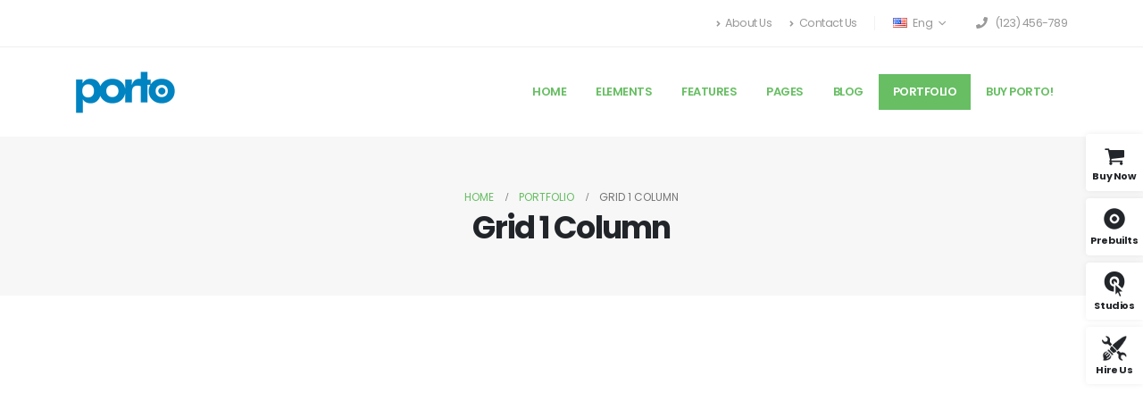

--- FILE ---
content_type: text/html; charset=UTF-8
request_url: https://www.portotheme.com/wordpress/porto/corporate-hosting/portfolios/grid-1-column/
body_size: 26791
content:
	<!DOCTYPE html>
	<html class=""  dir="ltr" lang="en-US" prefix="og: https://ogp.me/ns#">
	<head><meta http-equiv="Content-Type" content="text/html; charset=UTF-8" /><script>if(navigator.userAgent.match(/MSIE|Internet Explorer/i)||navigator.userAgent.match(/Trident\/7\..*?rv:11/i)){var href=document.location.href;if(!href.match(/[?&]nowprocket/)){if(href.indexOf("?")==-1){if(href.indexOf("#")==-1){document.location.href=href+"?nowprocket=1"}else{document.location.href=href.replace("#","?nowprocket=1#")}}else{if(href.indexOf("#")==-1){document.location.href=href+"&nowprocket=1"}else{document.location.href=href.replace("#","&nowprocket=1#")}}}}</script><script>(()=>{class RocketLazyLoadScripts{constructor(){this.v="2.0.4",this.userEvents=["keydown","keyup","mousedown","mouseup","mousemove","mouseover","mouseout","touchmove","touchstart","touchend","touchcancel","wheel","click","dblclick","input"],this.attributeEvents=["onblur","onclick","oncontextmenu","ondblclick","onfocus","onmousedown","onmouseenter","onmouseleave","onmousemove","onmouseout","onmouseover","onmouseup","onmousewheel","onscroll","onsubmit"]}async t(){this.i(),this.o(),/iP(ad|hone)/.test(navigator.userAgent)&&this.h(),this.u(),this.l(this),this.m(),this.k(this),this.p(this),this._(),await Promise.all([this.R(),this.L()]),this.lastBreath=Date.now(),this.S(this),this.P(),this.D(),this.O(),this.M(),await this.C(this.delayedScripts.normal),await this.C(this.delayedScripts.defer),await this.C(this.delayedScripts.async),await this.T(),await this.F(),await this.j(),await this.A(),window.dispatchEvent(new Event("rocket-allScriptsLoaded")),this.everythingLoaded=!0,this.lastTouchEnd&&await new Promise(t=>setTimeout(t,500-Date.now()+this.lastTouchEnd)),this.I(),this.H(),this.U(),this.W()}i(){this.CSPIssue=sessionStorage.getItem("rocketCSPIssue"),document.addEventListener("securitypolicyviolation",t=>{this.CSPIssue||"script-src-elem"!==t.violatedDirective||"data"!==t.blockedURI||(this.CSPIssue=!0,sessionStorage.setItem("rocketCSPIssue",!0))},{isRocket:!0})}o(){window.addEventListener("pageshow",t=>{this.persisted=t.persisted,this.realWindowLoadedFired=!0},{isRocket:!0}),window.addEventListener("pagehide",()=>{this.onFirstUserAction=null},{isRocket:!0})}h(){let t;function e(e){t=e}window.addEventListener("touchstart",e,{isRocket:!0}),window.addEventListener("touchend",function i(o){o.changedTouches[0]&&t.changedTouches[0]&&Math.abs(o.changedTouches[0].pageX-t.changedTouches[0].pageX)<10&&Math.abs(o.changedTouches[0].pageY-t.changedTouches[0].pageY)<10&&o.timeStamp-t.timeStamp<200&&(window.removeEventListener("touchstart",e,{isRocket:!0}),window.removeEventListener("touchend",i,{isRocket:!0}),"INPUT"===o.target.tagName&&"text"===o.target.type||(o.target.dispatchEvent(new TouchEvent("touchend",{target:o.target,bubbles:!0})),o.target.dispatchEvent(new MouseEvent("mouseover",{target:o.target,bubbles:!0})),o.target.dispatchEvent(new PointerEvent("click",{target:o.target,bubbles:!0,cancelable:!0,detail:1,clientX:o.changedTouches[0].clientX,clientY:o.changedTouches[0].clientY})),event.preventDefault()))},{isRocket:!0})}q(t){this.userActionTriggered||("mousemove"!==t.type||this.firstMousemoveIgnored?"keyup"===t.type||"mouseover"===t.type||"mouseout"===t.type||(this.userActionTriggered=!0,this.onFirstUserAction&&this.onFirstUserAction()):this.firstMousemoveIgnored=!0),"click"===t.type&&t.preventDefault(),t.stopPropagation(),t.stopImmediatePropagation(),"touchstart"===this.lastEvent&&"touchend"===t.type&&(this.lastTouchEnd=Date.now()),"click"===t.type&&(this.lastTouchEnd=0),this.lastEvent=t.type,t.composedPath&&t.composedPath()[0].getRootNode()instanceof ShadowRoot&&(t.rocketTarget=t.composedPath()[0]),this.savedUserEvents.push(t)}u(){this.savedUserEvents=[],this.userEventHandler=this.q.bind(this),this.userEvents.forEach(t=>window.addEventListener(t,this.userEventHandler,{passive:!1,isRocket:!0})),document.addEventListener("visibilitychange",this.userEventHandler,{isRocket:!0})}U(){this.userEvents.forEach(t=>window.removeEventListener(t,this.userEventHandler,{passive:!1,isRocket:!0})),document.removeEventListener("visibilitychange",this.userEventHandler,{isRocket:!0}),this.savedUserEvents.forEach(t=>{(t.rocketTarget||t.target).dispatchEvent(new window[t.constructor.name](t.type,t))})}m(){const t="return false",e=Array.from(this.attributeEvents,t=>"data-rocket-"+t),i="["+this.attributeEvents.join("],[")+"]",o="[data-rocket-"+this.attributeEvents.join("],[data-rocket-")+"]",s=(e,i,o)=>{o&&o!==t&&(e.setAttribute("data-rocket-"+i,o),e["rocket"+i]=new Function("event",o),e.setAttribute(i,t))};new MutationObserver(t=>{for(const n of t)"attributes"===n.type&&(n.attributeName.startsWith("data-rocket-")||this.everythingLoaded?n.attributeName.startsWith("data-rocket-")&&this.everythingLoaded&&this.N(n.target,n.attributeName.substring(12)):s(n.target,n.attributeName,n.target.getAttribute(n.attributeName))),"childList"===n.type&&n.addedNodes.forEach(t=>{if(t.nodeType===Node.ELEMENT_NODE)if(this.everythingLoaded)for(const i of[t,...t.querySelectorAll(o)])for(const t of i.getAttributeNames())e.includes(t)&&this.N(i,t.substring(12));else for(const e of[t,...t.querySelectorAll(i)])for(const t of e.getAttributeNames())this.attributeEvents.includes(t)&&s(e,t,e.getAttribute(t))})}).observe(document,{subtree:!0,childList:!0,attributeFilter:[...this.attributeEvents,...e]})}I(){this.attributeEvents.forEach(t=>{document.querySelectorAll("[data-rocket-"+t+"]").forEach(e=>{this.N(e,t)})})}N(t,e){const i=t.getAttribute("data-rocket-"+e);i&&(t.setAttribute(e,i),t.removeAttribute("data-rocket-"+e))}k(t){Object.defineProperty(HTMLElement.prototype,"onclick",{get(){return this.rocketonclick||null},set(e){this.rocketonclick=e,this.setAttribute(t.everythingLoaded?"onclick":"data-rocket-onclick","this.rocketonclick(event)")}})}S(t){function e(e,i){let o=e[i];e[i]=null,Object.defineProperty(e,i,{get:()=>o,set(s){t.everythingLoaded?o=s:e["rocket"+i]=o=s}})}e(document,"onreadystatechange"),e(window,"onload"),e(window,"onpageshow");try{Object.defineProperty(document,"readyState",{get:()=>t.rocketReadyState,set(e){t.rocketReadyState=e},configurable:!0}),document.readyState="loading"}catch(t){console.log("WPRocket DJE readyState conflict, bypassing")}}l(t){this.originalAddEventListener=EventTarget.prototype.addEventListener,this.originalRemoveEventListener=EventTarget.prototype.removeEventListener,this.savedEventListeners=[],EventTarget.prototype.addEventListener=function(e,i,o){o&&o.isRocket||!t.B(e,this)&&!t.userEvents.includes(e)||t.B(e,this)&&!t.userActionTriggered||e.startsWith("rocket-")||t.everythingLoaded?t.originalAddEventListener.call(this,e,i,o):(t.savedEventListeners.push({target:this,remove:!1,type:e,func:i,options:o}),"mouseenter"!==e&&"mouseleave"!==e||t.originalAddEventListener.call(this,e,t.savedUserEvents.push,o))},EventTarget.prototype.removeEventListener=function(e,i,o){o&&o.isRocket||!t.B(e,this)&&!t.userEvents.includes(e)||t.B(e,this)&&!t.userActionTriggered||e.startsWith("rocket-")||t.everythingLoaded?t.originalRemoveEventListener.call(this,e,i,o):t.savedEventListeners.push({target:this,remove:!0,type:e,func:i,options:o})}}J(t,e){this.savedEventListeners=this.savedEventListeners.filter(i=>{let o=i.type,s=i.target||window;return e!==o||t!==s||(this.B(o,s)&&(i.type="rocket-"+o),this.$(i),!1)})}H(){EventTarget.prototype.addEventListener=this.originalAddEventListener,EventTarget.prototype.removeEventListener=this.originalRemoveEventListener,this.savedEventListeners.forEach(t=>this.$(t))}$(t){t.remove?this.originalRemoveEventListener.call(t.target,t.type,t.func,t.options):this.originalAddEventListener.call(t.target,t.type,t.func,t.options)}p(t){let e;function i(e){return t.everythingLoaded?e:e.split(" ").map(t=>"load"===t||t.startsWith("load.")?"rocket-jquery-load":t).join(" ")}function o(o){function s(e){const s=o.fn[e];o.fn[e]=o.fn.init.prototype[e]=function(){return this[0]===window&&t.userActionTriggered&&("string"==typeof arguments[0]||arguments[0]instanceof String?arguments[0]=i(arguments[0]):"object"==typeof arguments[0]&&Object.keys(arguments[0]).forEach(t=>{const e=arguments[0][t];delete arguments[0][t],arguments[0][i(t)]=e})),s.apply(this,arguments),this}}if(o&&o.fn&&!t.allJQueries.includes(o)){const e={DOMContentLoaded:[],"rocket-DOMContentLoaded":[]};for(const t in e)document.addEventListener(t,()=>{e[t].forEach(t=>t())},{isRocket:!0});o.fn.ready=o.fn.init.prototype.ready=function(i){function s(){parseInt(o.fn.jquery)>2?setTimeout(()=>i.bind(document)(o)):i.bind(document)(o)}return"function"==typeof i&&(t.realDomReadyFired?!t.userActionTriggered||t.fauxDomReadyFired?s():e["rocket-DOMContentLoaded"].push(s):e.DOMContentLoaded.push(s)),o([])},s("on"),s("one"),s("off"),t.allJQueries.push(o)}e=o}t.allJQueries=[],o(window.jQuery),Object.defineProperty(window,"jQuery",{get:()=>e,set(t){o(t)}})}P(){const t=new Map;document.write=document.writeln=function(e){const i=document.currentScript,o=document.createRange(),s=i.parentElement;let n=t.get(i);void 0===n&&(n=i.nextSibling,t.set(i,n));const c=document.createDocumentFragment();o.setStart(c,0),c.appendChild(o.createContextualFragment(e)),s.insertBefore(c,n)}}async R(){return new Promise(t=>{this.userActionTriggered?t():this.onFirstUserAction=t})}async L(){return new Promise(t=>{document.addEventListener("DOMContentLoaded",()=>{this.realDomReadyFired=!0,t()},{isRocket:!0})})}async j(){return this.realWindowLoadedFired?Promise.resolve():new Promise(t=>{window.addEventListener("load",t,{isRocket:!0})})}M(){this.pendingScripts=[];this.scriptsMutationObserver=new MutationObserver(t=>{for(const e of t)e.addedNodes.forEach(t=>{"SCRIPT"!==t.tagName||t.noModule||t.isWPRocket||this.pendingScripts.push({script:t,promise:new Promise(e=>{const i=()=>{const i=this.pendingScripts.findIndex(e=>e.script===t);i>=0&&this.pendingScripts.splice(i,1),e()};t.addEventListener("load",i,{isRocket:!0}),t.addEventListener("error",i,{isRocket:!0}),setTimeout(i,1e3)})})})}),this.scriptsMutationObserver.observe(document,{childList:!0,subtree:!0})}async F(){await this.X(),this.pendingScripts.length?(await this.pendingScripts[0].promise,await this.F()):this.scriptsMutationObserver.disconnect()}D(){this.delayedScripts={normal:[],async:[],defer:[]},document.querySelectorAll("script[type$=rocketlazyloadscript]").forEach(t=>{t.hasAttribute("data-rocket-src")?t.hasAttribute("async")&&!1!==t.async?this.delayedScripts.async.push(t):t.hasAttribute("defer")&&!1!==t.defer||"module"===t.getAttribute("data-rocket-type")?this.delayedScripts.defer.push(t):this.delayedScripts.normal.push(t):this.delayedScripts.normal.push(t)})}async _(){await this.L();let t=[];document.querySelectorAll("script[type$=rocketlazyloadscript][data-rocket-src]").forEach(e=>{let i=e.getAttribute("data-rocket-src");if(i&&!i.startsWith("data:")){i.startsWith("//")&&(i=location.protocol+i);try{const o=new URL(i).origin;o!==location.origin&&t.push({src:o,crossOrigin:e.crossOrigin||"module"===e.getAttribute("data-rocket-type")})}catch(t){}}}),t=[...new Map(t.map(t=>[JSON.stringify(t),t])).values()],this.Y(t,"preconnect")}async G(t){if(await this.K(),!0!==t.noModule||!("noModule"in HTMLScriptElement.prototype))return new Promise(e=>{let i;function o(){(i||t).setAttribute("data-rocket-status","executed"),e()}try{if(navigator.userAgent.includes("Firefox/")||""===navigator.vendor||this.CSPIssue)i=document.createElement("script"),[...t.attributes].forEach(t=>{let e=t.nodeName;"type"!==e&&("data-rocket-type"===e&&(e="type"),"data-rocket-src"===e&&(e="src"),i.setAttribute(e,t.nodeValue))}),t.text&&(i.text=t.text),t.nonce&&(i.nonce=t.nonce),i.hasAttribute("src")?(i.addEventListener("load",o,{isRocket:!0}),i.addEventListener("error",()=>{i.setAttribute("data-rocket-status","failed-network"),e()},{isRocket:!0}),setTimeout(()=>{i.isConnected||e()},1)):(i.text=t.text,o()),i.isWPRocket=!0,t.parentNode.replaceChild(i,t);else{const i=t.getAttribute("data-rocket-type"),s=t.getAttribute("data-rocket-src");i?(t.type=i,t.removeAttribute("data-rocket-type")):t.removeAttribute("type"),t.addEventListener("load",o,{isRocket:!0}),t.addEventListener("error",i=>{this.CSPIssue&&i.target.src.startsWith("data:")?(console.log("WPRocket: CSP fallback activated"),t.removeAttribute("src"),this.G(t).then(e)):(t.setAttribute("data-rocket-status","failed-network"),e())},{isRocket:!0}),s?(t.fetchPriority="high",t.removeAttribute("data-rocket-src"),t.src=s):t.src="data:text/javascript;base64,"+window.btoa(unescape(encodeURIComponent(t.text)))}}catch(i){t.setAttribute("data-rocket-status","failed-transform"),e()}});t.setAttribute("data-rocket-status","skipped")}async C(t){const e=t.shift();return e?(e.isConnected&&await this.G(e),this.C(t)):Promise.resolve()}O(){this.Y([...this.delayedScripts.normal,...this.delayedScripts.defer,...this.delayedScripts.async],"preload")}Y(t,e){this.trash=this.trash||[];let i=!0;var o=document.createDocumentFragment();t.forEach(t=>{const s=t.getAttribute&&t.getAttribute("data-rocket-src")||t.src;if(s&&!s.startsWith("data:")){const n=document.createElement("link");n.href=s,n.rel=e,"preconnect"!==e&&(n.as="script",n.fetchPriority=i?"high":"low"),t.getAttribute&&"module"===t.getAttribute("data-rocket-type")&&(n.crossOrigin=!0),t.crossOrigin&&(n.crossOrigin=t.crossOrigin),t.integrity&&(n.integrity=t.integrity),t.nonce&&(n.nonce=t.nonce),o.appendChild(n),this.trash.push(n),i=!1}}),document.head.appendChild(o)}W(){this.trash.forEach(t=>t.remove())}async T(){try{document.readyState="interactive"}catch(t){}this.fauxDomReadyFired=!0;try{await this.K(),this.J(document,"readystatechange"),document.dispatchEvent(new Event("rocket-readystatechange")),await this.K(),document.rocketonreadystatechange&&document.rocketonreadystatechange(),await this.K(),this.J(document,"DOMContentLoaded"),document.dispatchEvent(new Event("rocket-DOMContentLoaded")),await this.K(),this.J(window,"DOMContentLoaded"),window.dispatchEvent(new Event("rocket-DOMContentLoaded"))}catch(t){console.error(t)}}async A(){try{document.readyState="complete"}catch(t){}try{await this.K(),this.J(document,"readystatechange"),document.dispatchEvent(new Event("rocket-readystatechange")),await this.K(),document.rocketonreadystatechange&&document.rocketonreadystatechange(),await this.K(),this.J(window,"load"),window.dispatchEvent(new Event("rocket-load")),await this.K(),window.rocketonload&&window.rocketonload(),await this.K(),this.allJQueries.forEach(t=>t(window).trigger("rocket-jquery-load")),await this.K(),this.J(window,"pageshow");const t=new Event("rocket-pageshow");t.persisted=this.persisted,window.dispatchEvent(t),await this.K(),window.rocketonpageshow&&window.rocketonpageshow({persisted:this.persisted})}catch(t){console.error(t)}}async K(){Date.now()-this.lastBreath>45&&(await this.X(),this.lastBreath=Date.now())}async X(){return document.hidden?new Promise(t=>setTimeout(t)):new Promise(t=>requestAnimationFrame(t))}B(t,e){return e===document&&"readystatechange"===t||(e===document&&"DOMContentLoaded"===t||(e===window&&"DOMContentLoaded"===t||(e===window&&"load"===t||e===window&&"pageshow"===t)))}static run(){(new RocketLazyLoadScripts).t()}}RocketLazyLoadScripts.run()})();</script>
		<meta http-equiv="X-UA-Compatible" content="IE=edge" />
		
		<meta name="viewport" content="width=device-width, initial-scale=1, minimum-scale=1" />

		<link rel="profile" href="https://gmpg.org/xfn/11" />
		<link rel="pingback" href="https://www.portotheme.com/wordpress/porto/corporate-hosting/xmlrpc.php" />
		<title>Grid 1 Column - Corporate Hosting</title>
	<style>img:is([sizes="auto" i], [sizes^="auto," i]) { contain-intrinsic-size: 3000px 1500px }</style>
	
		<!-- All in One SEO 4.8.8 - aioseo.com -->
	<meta name="robots" content="max-image-preview:large" />
	<link rel="canonical" href="https://www.portotheme.com/wordpress/porto/corporate-hosting/portfolios/grid-1-column/" />
	<meta name="generator" content="All in One SEO (AIOSEO) 4.8.8" />
		<meta property="og:locale" content="en_US" />
		<meta property="og:site_name" content="Corporate Hosting - Porto Wordpress Demo site" />
		<meta property="og:type" content="article" />
		<meta property="og:title" content="Grid 1 Column - Corporate Hosting" />
		<meta property="og:url" content="https://www.portotheme.com/wordpress/porto/corporate-hosting/portfolios/grid-1-column/" />
		<meta property="article:published_time" content="2018-11-26T12:39:32+00:00" />
		<meta property="article:modified_time" content="2018-12-26T02:08:18+00:00" />
		<meta name="twitter:card" content="summary_large_image" />
		<meta name="twitter:title" content="Grid 1 Column - Corporate Hosting" />
		<script type="application/ld+json" class="aioseo-schema">
			{"@context":"https:\/\/schema.org","@graph":[{"@type":"BreadcrumbList","@id":"https:\/\/www.portotheme.com\/wordpress\/porto\/corporate-hosting\/portfolios\/grid-1-column\/#breadcrumblist","itemListElement":[{"@type":"ListItem","@id":"https:\/\/www.portotheme.com\/wordpress\/porto\/corporate-hosting#listItem","position":1,"name":"Home","item":"https:\/\/www.portotheme.com\/wordpress\/porto\/corporate-hosting","nextItem":{"@type":"ListItem","@id":"https:\/\/www.portotheme.com\/wordpress\/porto\/corporate-hosting\/portfolios\/#listItem","name":"Portfolio"}},{"@type":"ListItem","@id":"https:\/\/www.portotheme.com\/wordpress\/porto\/corporate-hosting\/portfolios\/#listItem","position":2,"name":"Portfolio","item":"https:\/\/www.portotheme.com\/wordpress\/porto\/corporate-hosting\/portfolios\/","nextItem":{"@type":"ListItem","@id":"https:\/\/www.portotheme.com\/wordpress\/porto\/corporate-hosting\/portfolios\/grid-1-column\/#listItem","name":"Grid 1 Column"},"previousItem":{"@type":"ListItem","@id":"https:\/\/www.portotheme.com\/wordpress\/porto\/corporate-hosting#listItem","name":"Home"}},{"@type":"ListItem","@id":"https:\/\/www.portotheme.com\/wordpress\/porto\/corporate-hosting\/portfolios\/grid-1-column\/#listItem","position":3,"name":"Grid 1 Column","previousItem":{"@type":"ListItem","@id":"https:\/\/www.portotheme.com\/wordpress\/porto\/corporate-hosting\/portfolios\/#listItem","name":"Portfolio"}}]},{"@type":"Organization","@id":"https:\/\/www.portotheme.com\/wordpress\/porto\/corporate-hosting\/#organization","name":"Corporate Hosting","description":"Porto Wordpress Demo site","url":"https:\/\/www.portotheme.com\/wordpress\/porto\/corporate-hosting\/"},{"@type":"WebPage","@id":"https:\/\/www.portotheme.com\/wordpress\/porto\/corporate-hosting\/portfolios\/grid-1-column\/#webpage","url":"https:\/\/www.portotheme.com\/wordpress\/porto\/corporate-hosting\/portfolios\/grid-1-column\/","name":"Grid 1 Column - Corporate Hosting","inLanguage":"en-US","isPartOf":{"@id":"https:\/\/www.portotheme.com\/wordpress\/porto\/corporate-hosting\/#website"},"breadcrumb":{"@id":"https:\/\/www.portotheme.com\/wordpress\/porto\/corporate-hosting\/portfolios\/grid-1-column\/#breadcrumblist"},"datePublished":"2018-11-26T12:39:32+00:00","dateModified":"2018-12-26T02:08:18+00:00"},{"@type":"WebSite","@id":"https:\/\/www.portotheme.com\/wordpress\/porto\/corporate-hosting\/#website","url":"https:\/\/www.portotheme.com\/wordpress\/porto\/corporate-hosting\/","name":"Corporate Hosting","description":"Porto Wordpress Demo site","inLanguage":"en-US","publisher":{"@id":"https:\/\/www.portotheme.com\/wordpress\/porto\/corporate-hosting\/#organization"}}]}
		</script>
		<!-- All in One SEO -->

<meta content="Porto is the best Multipurpose or WooCommerce WordPress theme. They are well-designed and top performance score sites. By using them, you can build the fantastic site easily." name="description" /><link rel="alternate" type="application/rss+xml" title="Corporate Hosting &raquo; Feed" href="https://www.portotheme.com/wordpress/porto/corporate-hosting/feed/" />
<link rel="alternate" type="application/rss+xml" title="Corporate Hosting &raquo; Comments Feed" href="https://www.portotheme.com/wordpress/porto/corporate-hosting/comments/feed/" />
		<link rel="shortcut icon" href="//www.portotheme.com/wordpress/porto/corporate-hosting/wp-content/themes/porto/images/logo/favicon.ico" type="image/x-icon" />
				<link rel="apple-touch-icon" href="//www.portotheme.com/wordpress/porto/corporate-hosting/wp-content/themes/porto/images/logo/apple-touch-icon.png" />
				<link rel="apple-touch-icon" sizes="120x120" href="//www.portotheme.com/wordpress/porto/corporate-hosting/wp-content/themes/porto/images/logo/apple-touch-icon_120x120.png" />
				<link rel="apple-touch-icon" sizes="76x76" href="//www.portotheme.com/wordpress/porto/corporate-hosting/wp-content/themes/porto/images/logo/apple-touch-icon_76x76.png" />
				<link rel="apple-touch-icon" sizes="152x152" href="//www.portotheme.com/wordpress/porto/corporate-hosting/wp-content/themes/porto/images/logo/apple-touch-icon_152x152.png" />
		<link rel="preload" href="https://www.portotheme.com/wordpress/porto/corporate-hosting/wp-content/themes/porto/fonts/porto-font/porto.woff2" as="font" type="font/woff2" crossorigin fetchpriority="high"/>		<!-- This site uses the Google Analytics by MonsterInsights plugin v9.11.1 - Using Analytics tracking - https://www.monsterinsights.com/ -->
							<script type="rocketlazyloadscript" data-rocket-src="//www.googletagmanager.com/gtag/js?id=G-4YY91NHXP7"  data-cfasync="false" data-wpfc-render="false" async></script>
			<script type="rocketlazyloadscript" data-cfasync="false" data-wpfc-render="false">
				var mi_version = '9.11.1';
				var mi_track_user = true;
				var mi_no_track_reason = '';
								var MonsterInsightsDefaultLocations = {"page_location":"https:\/\/www.portotheme.com\/wordpress\/porto\/corporate-hosting\/portfolios\/grid-1-column\/","page_referrer":"https:\/\/www.portotheme.com\/wordpress\/porto\/corporate-hosting\/"};
								if ( typeof MonsterInsightsPrivacyGuardFilter === 'function' ) {
					var MonsterInsightsLocations = (typeof MonsterInsightsExcludeQuery === 'object') ? MonsterInsightsPrivacyGuardFilter( MonsterInsightsExcludeQuery ) : MonsterInsightsPrivacyGuardFilter( MonsterInsightsDefaultLocations );
				} else {
					var MonsterInsightsLocations = (typeof MonsterInsightsExcludeQuery === 'object') ? MonsterInsightsExcludeQuery : MonsterInsightsDefaultLocations;
				}

								var disableStrs = [
										'ga-disable-G-4YY91NHXP7',
									];

				/* Function to detect opted out users */
				function __gtagTrackerIsOptedOut() {
					for (var index = 0; index < disableStrs.length; index++) {
						if (document.cookie.indexOf(disableStrs[index] + '=true') > -1) {
							return true;
						}
					}

					return false;
				}

				/* Disable tracking if the opt-out cookie exists. */
				if (__gtagTrackerIsOptedOut()) {
					for (var index = 0; index < disableStrs.length; index++) {
						window[disableStrs[index]] = true;
					}
				}

				/* Opt-out function */
				function __gtagTrackerOptout() {
					for (var index = 0; index < disableStrs.length; index++) {
						document.cookie = disableStrs[index] + '=true; expires=Thu, 31 Dec 2099 23:59:59 UTC; path=/';
						window[disableStrs[index]] = true;
					}
				}

				if ('undefined' === typeof gaOptout) {
					function gaOptout() {
						__gtagTrackerOptout();
					}
				}
								window.dataLayer = window.dataLayer || [];

				window.MonsterInsightsDualTracker = {
					helpers: {},
					trackers: {},
				};
				if (mi_track_user) {
					function __gtagDataLayer() {
						dataLayer.push(arguments);
					}

					function __gtagTracker(type, name, parameters) {
						if (!parameters) {
							parameters = {};
						}

						if (parameters.send_to) {
							__gtagDataLayer.apply(null, arguments);
							return;
						}

						if (type === 'event') {
														parameters.send_to = monsterinsights_frontend.v4_id;
							var hookName = name;
							if (typeof parameters['event_category'] !== 'undefined') {
								hookName = parameters['event_category'] + ':' + name;
							}

							if (typeof MonsterInsightsDualTracker.trackers[hookName] !== 'undefined') {
								MonsterInsightsDualTracker.trackers[hookName](parameters);
							} else {
								__gtagDataLayer('event', name, parameters);
							}
							
						} else {
							__gtagDataLayer.apply(null, arguments);
						}
					}

					__gtagTracker('js', new Date());
					__gtagTracker('set', {
						'developer_id.dZGIzZG': true,
											});
					if ( MonsterInsightsLocations.page_location ) {
						__gtagTracker('set', MonsterInsightsLocations);
					}
										__gtagTracker('config', 'G-4YY91NHXP7', {"forceSSL":"true","link_attribution":"true"} );
										window.gtag = __gtagTracker;										(function () {
						/* https://developers.google.com/analytics/devguides/collection/analyticsjs/ */
						/* ga and __gaTracker compatibility shim. */
						var noopfn = function () {
							return null;
						};
						var newtracker = function () {
							return new Tracker();
						};
						var Tracker = function () {
							return null;
						};
						var p = Tracker.prototype;
						p.get = noopfn;
						p.set = noopfn;
						p.send = function () {
							var args = Array.prototype.slice.call(arguments);
							args.unshift('send');
							__gaTracker.apply(null, args);
						};
						var __gaTracker = function () {
							var len = arguments.length;
							if (len === 0) {
								return;
							}
							var f = arguments[len - 1];
							if (typeof f !== 'object' || f === null || typeof f.hitCallback !== 'function') {
								if ('send' === arguments[0]) {
									var hitConverted, hitObject = false, action;
									if ('event' === arguments[1]) {
										if ('undefined' !== typeof arguments[3]) {
											hitObject = {
												'eventAction': arguments[3],
												'eventCategory': arguments[2],
												'eventLabel': arguments[4],
												'value': arguments[5] ? arguments[5] : 1,
											}
										}
									}
									if ('pageview' === arguments[1]) {
										if ('undefined' !== typeof arguments[2]) {
											hitObject = {
												'eventAction': 'page_view',
												'page_path': arguments[2],
											}
										}
									}
									if (typeof arguments[2] === 'object') {
										hitObject = arguments[2];
									}
									if (typeof arguments[5] === 'object') {
										Object.assign(hitObject, arguments[5]);
									}
									if ('undefined' !== typeof arguments[1].hitType) {
										hitObject = arguments[1];
										if ('pageview' === hitObject.hitType) {
											hitObject.eventAction = 'page_view';
										}
									}
									if (hitObject) {
										action = 'timing' === arguments[1].hitType ? 'timing_complete' : hitObject.eventAction;
										hitConverted = mapArgs(hitObject);
										__gtagTracker('event', action, hitConverted);
									}
								}
								return;
							}

							function mapArgs(args) {
								var arg, hit = {};
								var gaMap = {
									'eventCategory': 'event_category',
									'eventAction': 'event_action',
									'eventLabel': 'event_label',
									'eventValue': 'event_value',
									'nonInteraction': 'non_interaction',
									'timingCategory': 'event_category',
									'timingVar': 'name',
									'timingValue': 'value',
									'timingLabel': 'event_label',
									'page': 'page_path',
									'location': 'page_location',
									'title': 'page_title',
									'referrer' : 'page_referrer',
								};
								for (arg in args) {
																		if (!(!args.hasOwnProperty(arg) || !gaMap.hasOwnProperty(arg))) {
										hit[gaMap[arg]] = args[arg];
									} else {
										hit[arg] = args[arg];
									}
								}
								return hit;
							}

							try {
								f.hitCallback();
							} catch (ex) {
							}
						};
						__gaTracker.create = newtracker;
						__gaTracker.getByName = newtracker;
						__gaTracker.getAll = function () {
							return [];
						};
						__gaTracker.remove = noopfn;
						__gaTracker.loaded = true;
						window['__gaTracker'] = __gaTracker;
					})();
									} else {
										console.log("");
					(function () {
						function __gtagTracker() {
							return null;
						}

						window['__gtagTracker'] = __gtagTracker;
						window['gtag'] = __gtagTracker;
					})();
									}
			</script>
							<!-- / Google Analytics by MonsterInsights -->
		<style id='classic-theme-styles-inline-css'>
/*! This file is auto-generated */
.wp-block-button__link{color:#fff;background-color:#32373c;border-radius:9999px;box-shadow:none;text-decoration:none;padding:calc(.667em + 2px) calc(1.333em + 2px);font-size:1.125em}.wp-block-file__button{background:#32373c;color:#fff;text-decoration:none}
</style>
<style id='global-styles-inline-css'>
:root{--wp--preset--aspect-ratio--square: 1;--wp--preset--aspect-ratio--4-3: 4/3;--wp--preset--aspect-ratio--3-4: 3/4;--wp--preset--aspect-ratio--3-2: 3/2;--wp--preset--aspect-ratio--2-3: 2/3;--wp--preset--aspect-ratio--16-9: 16/9;--wp--preset--aspect-ratio--9-16: 9/16;--wp--preset--color--black: #000000;--wp--preset--color--cyan-bluish-gray: #abb8c3;--wp--preset--color--white: #ffffff;--wp--preset--color--pale-pink: #f78da7;--wp--preset--color--vivid-red: #cf2e2e;--wp--preset--color--luminous-vivid-orange: #ff6900;--wp--preset--color--luminous-vivid-amber: #fcb900;--wp--preset--color--light-green-cyan: #7bdcb5;--wp--preset--color--vivid-green-cyan: #00d084;--wp--preset--color--pale-cyan-blue: #8ed1fc;--wp--preset--color--vivid-cyan-blue: #0693e3;--wp--preset--color--vivid-purple: #9b51e0;--wp--preset--color--primary: var(--porto-primary-color);--wp--preset--color--secondary: var(--porto-secondary-color);--wp--preset--color--tertiary: var(--porto-tertiary-color);--wp--preset--color--quaternary: var(--porto-quaternary-color);--wp--preset--color--dark: var(--porto-dark-color);--wp--preset--color--light: var(--porto-light-color);--wp--preset--color--primary-hover: var(--porto-primary-light-5);--wp--preset--gradient--vivid-cyan-blue-to-vivid-purple: linear-gradient(135deg,rgba(6,147,227,1) 0%,rgb(155,81,224) 100%);--wp--preset--gradient--light-green-cyan-to-vivid-green-cyan: linear-gradient(135deg,rgb(122,220,180) 0%,rgb(0,208,130) 100%);--wp--preset--gradient--luminous-vivid-amber-to-luminous-vivid-orange: linear-gradient(135deg,rgba(252,185,0,1) 0%,rgba(255,105,0,1) 100%);--wp--preset--gradient--luminous-vivid-orange-to-vivid-red: linear-gradient(135deg,rgba(255,105,0,1) 0%,rgb(207,46,46) 100%);--wp--preset--gradient--very-light-gray-to-cyan-bluish-gray: linear-gradient(135deg,rgb(238,238,238) 0%,rgb(169,184,195) 100%);--wp--preset--gradient--cool-to-warm-spectrum: linear-gradient(135deg,rgb(74,234,220) 0%,rgb(151,120,209) 20%,rgb(207,42,186) 40%,rgb(238,44,130) 60%,rgb(251,105,98) 80%,rgb(254,248,76) 100%);--wp--preset--gradient--blush-light-purple: linear-gradient(135deg,rgb(255,206,236) 0%,rgb(152,150,240) 100%);--wp--preset--gradient--blush-bordeaux: linear-gradient(135deg,rgb(254,205,165) 0%,rgb(254,45,45) 50%,rgb(107,0,62) 100%);--wp--preset--gradient--luminous-dusk: linear-gradient(135deg,rgb(255,203,112) 0%,rgb(199,81,192) 50%,rgb(65,88,208) 100%);--wp--preset--gradient--pale-ocean: linear-gradient(135deg,rgb(255,245,203) 0%,rgb(182,227,212) 50%,rgb(51,167,181) 100%);--wp--preset--gradient--electric-grass: linear-gradient(135deg,rgb(202,248,128) 0%,rgb(113,206,126) 100%);--wp--preset--gradient--midnight: linear-gradient(135deg,rgb(2,3,129) 0%,rgb(40,116,252) 100%);--wp--preset--font-size--small: 13px;--wp--preset--font-size--medium: 20px;--wp--preset--font-size--large: 36px;--wp--preset--font-size--x-large: 42px;--wp--preset--spacing--20: 0.44rem;--wp--preset--spacing--30: 0.67rem;--wp--preset--spacing--40: 1rem;--wp--preset--spacing--50: 1.5rem;--wp--preset--spacing--60: 2.25rem;--wp--preset--spacing--70: 3.38rem;--wp--preset--spacing--80: 5.06rem;--wp--preset--shadow--natural: 6px 6px 9px rgba(0, 0, 0, 0.2);--wp--preset--shadow--deep: 12px 12px 50px rgba(0, 0, 0, 0.4);--wp--preset--shadow--sharp: 6px 6px 0px rgba(0, 0, 0, 0.2);--wp--preset--shadow--outlined: 6px 6px 0px -3px rgba(255, 255, 255, 1), 6px 6px rgba(0, 0, 0, 1);--wp--preset--shadow--crisp: 6px 6px 0px rgba(0, 0, 0, 1);}:where(.is-layout-flex){gap: 0.5em;}:where(.is-layout-grid){gap: 0.5em;}body .is-layout-flex{display: flex;}.is-layout-flex{flex-wrap: wrap;align-items: center;}.is-layout-flex > :is(*, div){margin: 0;}body .is-layout-grid{display: grid;}.is-layout-grid > :is(*, div){margin: 0;}:where(.wp-block-columns.is-layout-flex){gap: 2em;}:where(.wp-block-columns.is-layout-grid){gap: 2em;}:where(.wp-block-post-template.is-layout-flex){gap: 1.25em;}:where(.wp-block-post-template.is-layout-grid){gap: 1.25em;}.has-black-color{color: var(--wp--preset--color--black) !important;}.has-cyan-bluish-gray-color{color: var(--wp--preset--color--cyan-bluish-gray) !important;}.has-white-color{color: var(--wp--preset--color--white) !important;}.has-pale-pink-color{color: var(--wp--preset--color--pale-pink) !important;}.has-vivid-red-color{color: var(--wp--preset--color--vivid-red) !important;}.has-luminous-vivid-orange-color{color: var(--wp--preset--color--luminous-vivid-orange) !important;}.has-luminous-vivid-amber-color{color: var(--wp--preset--color--luminous-vivid-amber) !important;}.has-light-green-cyan-color{color: var(--wp--preset--color--light-green-cyan) !important;}.has-vivid-green-cyan-color{color: var(--wp--preset--color--vivid-green-cyan) !important;}.has-pale-cyan-blue-color{color: var(--wp--preset--color--pale-cyan-blue) !important;}.has-vivid-cyan-blue-color{color: var(--wp--preset--color--vivid-cyan-blue) !important;}.has-vivid-purple-color{color: var(--wp--preset--color--vivid-purple) !important;}.has-black-background-color{background-color: var(--wp--preset--color--black) !important;}.has-cyan-bluish-gray-background-color{background-color: var(--wp--preset--color--cyan-bluish-gray) !important;}.has-white-background-color{background-color: var(--wp--preset--color--white) !important;}.has-pale-pink-background-color{background-color: var(--wp--preset--color--pale-pink) !important;}.has-vivid-red-background-color{background-color: var(--wp--preset--color--vivid-red) !important;}.has-luminous-vivid-orange-background-color{background-color: var(--wp--preset--color--luminous-vivid-orange) !important;}.has-luminous-vivid-amber-background-color{background-color: var(--wp--preset--color--luminous-vivid-amber) !important;}.has-light-green-cyan-background-color{background-color: var(--wp--preset--color--light-green-cyan) !important;}.has-vivid-green-cyan-background-color{background-color: var(--wp--preset--color--vivid-green-cyan) !important;}.has-pale-cyan-blue-background-color{background-color: var(--wp--preset--color--pale-cyan-blue) !important;}.has-vivid-cyan-blue-background-color{background-color: var(--wp--preset--color--vivid-cyan-blue) !important;}.has-vivid-purple-background-color{background-color: var(--wp--preset--color--vivid-purple) !important;}.has-black-border-color{border-color: var(--wp--preset--color--black) !important;}.has-cyan-bluish-gray-border-color{border-color: var(--wp--preset--color--cyan-bluish-gray) !important;}.has-white-border-color{border-color: var(--wp--preset--color--white) !important;}.has-pale-pink-border-color{border-color: var(--wp--preset--color--pale-pink) !important;}.has-vivid-red-border-color{border-color: var(--wp--preset--color--vivid-red) !important;}.has-luminous-vivid-orange-border-color{border-color: var(--wp--preset--color--luminous-vivid-orange) !important;}.has-luminous-vivid-amber-border-color{border-color: var(--wp--preset--color--luminous-vivid-amber) !important;}.has-light-green-cyan-border-color{border-color: var(--wp--preset--color--light-green-cyan) !important;}.has-vivid-green-cyan-border-color{border-color: var(--wp--preset--color--vivid-green-cyan) !important;}.has-pale-cyan-blue-border-color{border-color: var(--wp--preset--color--pale-cyan-blue) !important;}.has-vivid-cyan-blue-border-color{border-color: var(--wp--preset--color--vivid-cyan-blue) !important;}.has-vivid-purple-border-color{border-color: var(--wp--preset--color--vivid-purple) !important;}.has-vivid-cyan-blue-to-vivid-purple-gradient-background{background: var(--wp--preset--gradient--vivid-cyan-blue-to-vivid-purple) !important;}.has-light-green-cyan-to-vivid-green-cyan-gradient-background{background: var(--wp--preset--gradient--light-green-cyan-to-vivid-green-cyan) !important;}.has-luminous-vivid-amber-to-luminous-vivid-orange-gradient-background{background: var(--wp--preset--gradient--luminous-vivid-amber-to-luminous-vivid-orange) !important;}.has-luminous-vivid-orange-to-vivid-red-gradient-background{background: var(--wp--preset--gradient--luminous-vivid-orange-to-vivid-red) !important;}.has-very-light-gray-to-cyan-bluish-gray-gradient-background{background: var(--wp--preset--gradient--very-light-gray-to-cyan-bluish-gray) !important;}.has-cool-to-warm-spectrum-gradient-background{background: var(--wp--preset--gradient--cool-to-warm-spectrum) !important;}.has-blush-light-purple-gradient-background{background: var(--wp--preset--gradient--blush-light-purple) !important;}.has-blush-bordeaux-gradient-background{background: var(--wp--preset--gradient--blush-bordeaux) !important;}.has-luminous-dusk-gradient-background{background: var(--wp--preset--gradient--luminous-dusk) !important;}.has-pale-ocean-gradient-background{background: var(--wp--preset--gradient--pale-ocean) !important;}.has-electric-grass-gradient-background{background: var(--wp--preset--gradient--electric-grass) !important;}.has-midnight-gradient-background{background: var(--wp--preset--gradient--midnight) !important;}.has-small-font-size{font-size: var(--wp--preset--font-size--small) !important;}.has-medium-font-size{font-size: var(--wp--preset--font-size--medium) !important;}.has-large-font-size{font-size: var(--wp--preset--font-size--large) !important;}.has-x-large-font-size{font-size: var(--wp--preset--font-size--x-large) !important;}
:where(.wp-block-post-template.is-layout-flex){gap: 1.25em;}:where(.wp-block-post-template.is-layout-grid){gap: 1.25em;}
:where(.wp-block-columns.is-layout-flex){gap: 2em;}:where(.wp-block-columns.is-layout-grid){gap: 2em;}
:root :where(.wp-block-pullquote){font-size: 1.5em;line-height: 1.6;}
</style>
<link rel='stylesheet' id='tf-compiled-options-wdc-options-css' href='https://www.portotheme.com/wordpress/porto/corporate-hosting/wp-content/uploads/sites/15/titan-framework-wdc-options-css.css' media='all' />
<link rel='stylesheet' id='porto-css-vars-css' href='https://www.portotheme.com/wordpress/porto/corporate-hosting/wp-content/uploads/sites/15/porto_styles/theme_css_vars.css' media='all' />
<link rel='stylesheet' id='js_composer_front-css' href='https://www.portotheme.com/wordpress/porto/corporate-hosting/wp-content/uploads/sites/15/porto_styles/js_composer.css' media='all' />
<link rel='stylesheet' id='bootstrap-css' href='https://www.portotheme.com/wordpress/porto/corporate-hosting/wp-content/uploads/sites/15/porto_styles/bootstrap.css' media='all' />
<link rel='stylesheet' id='porto-plugins-css' href='https://www.portotheme.com/wordpress/porto/corporate-hosting/wp-content/themes/porto/css/plugins_optimized.css' media='all' />
<link rel='stylesheet' id='porto-theme-css' href='https://www.portotheme.com/wordpress/porto/corporate-hosting/wp-content/themes/porto/css/theme.css' media='all' />
<link rel='stylesheet' id='porto-animate-css' href='https://www.portotheme.com/wordpress/porto/corporate-hosting/wp-content/themes/porto/css/part/animate.css' media='all' />
<link rel='stylesheet' id='porto-widget-contact-info-css' href='https://www.portotheme.com/wordpress/porto/corporate-hosting/wp-content/themes/porto/css/part/widget-contact-info.css' media='all' />
<link rel='stylesheet' id='porto-widget-tw-tweet-css' href='https://www.portotheme.com/wordpress/porto/corporate-hosting/wp-content/themes/porto/css/part/widget-tw-tweet.css' media='all' />
<link rel='stylesheet' id='porto-widget-text-css' href='https://www.portotheme.com/wordpress/porto/corporate-hosting/wp-content/themes/porto/css/part/widget-text.css' media='all' />
<link rel='stylesheet' id='porto-widget-tag-cloud-css' href='https://www.portotheme.com/wordpress/porto/corporate-hosting/wp-content/themes/porto/css/part/widget-tag-cloud.css' media='all' />
<link rel='stylesheet' id='porto-widget-follow-us-css' href='https://www.portotheme.com/wordpress/porto/corporate-hosting/wp-content/themes/porto/css/part/widget-follow-us.css' media='all' />
<link rel='stylesheet' id='porto-blog-legacy-css' href='https://www.portotheme.com/wordpress/porto/corporate-hosting/wp-content/themes/porto/css/part/blog-legacy.css' media='all' />
<link rel='stylesheet' id='porto-header-legacy-css' href='https://www.portotheme.com/wordpress/porto/corporate-hosting/wp-content/themes/porto/css/part/header-legacy.css' media='all' />
<link rel='stylesheet' id='porto-footer-legacy-css' href='https://www.portotheme.com/wordpress/porto/corporate-hosting/wp-content/themes/porto/css/part/footer-legacy.css' media='all' />
<link rel='stylesheet' id='porto-nav-panel-css' href='https://www.portotheme.com/wordpress/porto/corporate-hosting/wp-content/themes/porto/css/part/nav-panel.css' media='all' />
<link rel='stylesheet' id='porto-footer-ribbon-css' href='https://www.portotheme.com/wordpress/porto/corporate-hosting/wp-content/themes/porto/css/part/footer-ribbon.css' media='all' />
<link rel='stylesheet' id='porto-revslider-css' href='https://www.portotheme.com/wordpress/porto/corporate-hosting/wp-content/themes/porto/css/part/revslider.css' media='all' />
<link rel='stylesheet' id='porto-sitemap-css' href='https://www.portotheme.com/wordpress/porto/corporate-hosting/wp-content/themes/porto/css/part/sitemap.css' media='all' />
<link rel='stylesheet' id='porto-media-mobile-sidebar-css' href='https://www.portotheme.com/wordpress/porto/corporate-hosting/wp-content/themes/porto/css/part/media-mobile-sidebar.css' media='(max-width:991px)' />
<link rel='stylesheet' id='porto-theme-portfolio-css' href='https://www.portotheme.com/wordpress/porto/corporate-hosting/wp-content/themes/porto/css/theme_portfolio.css' media='all' />
<link rel='stylesheet' id='porto-theme-member-css' href='https://www.portotheme.com/wordpress/porto/corporate-hosting/wp-content/themes/porto/css/theme_member.css' media='all' />
<link rel='stylesheet' id='porto-theme-event-css' href='https://www.portotheme.com/wordpress/porto/corporate-hosting/wp-content/themes/porto/css/theme_event.css' media='all' />
<link rel='stylesheet' id='porto-shortcodes-css' href='https://www.portotheme.com/wordpress/porto/corporate-hosting/wp-content/uploads/sites/15/porto_styles/shortcodes.css' media='all' />
<link rel='stylesheet' id='porto-theme-wpb-css' href='https://www.portotheme.com/wordpress/porto/corporate-hosting/wp-content/themes/porto/css/theme_wpb.css' media='all' />
<link rel='stylesheet' id='porto-dynamic-style-css' href='https://www.portotheme.com/wordpress/porto/corporate-hosting/wp-content/uploads/sites/15/porto_styles/dynamic_style.css' media='all' />
<link rel='stylesheet' id='porto-style-css' href='https://www.portotheme.com/wordpress/porto/corporate-hosting/wp-content/themes/porto/style.css' media='all' />
<style id='porto-style-inline-css'>
.screen-reader-text{border:0;clip-path:inset(50%);height:1px;margin:-1px;overflow:hidden;padding:0;position:absolute;width:1px;word-wrap:normal !important;}
.side-header-narrow-bar-logo{max-width:111px}@media (min-width:992px){}.page-wrapper .page-top{background-color:#f7f7f7;border-bottom:none;padding:40px 0}.page-top > .container{padding-top:15px;padding-bottom:15px}.page-wrapper .page-top .page-title{color:#212529;font-size:35px;font-weight:700}.page-wrapper .page-top .page-sub-title{color:#212529}.page-wrapper .page-top .breadcrumbs-wrap{color:#777}.page-wrapper .page-top .breadcrumbs-wrap a{color:var(--porto-primary-color)}.page-top .sort-source{position:static;text-align:center;margin-top:5px;border-width:0}.page-top ul.breadcrumb{-ms-flex-pack:center;justify-content:center}.page-top .page-title{font-weight:700}#header .porto-view-switcher .menu-item > a{text-transform:none}#header .header-contact i{margin-right:.5rem}.view-switcher img{position:relative;top:-2px}@media (max-width:992px){#header .separator{display:none}}#footer .contact-details strong{display:none}#footer .col-lg-3 .widget{margin-top:15px;margin-bottom:15px}#footer .porto-info-list .porto-info-icon{margin-right:10px}.rtl #footer .porto-info-list .porto-info-icon{margin-left:10px;margin-right:0}
</style>
<link rel='stylesheet' id='porto-sticky-links-css' href='https://www.portotheme.com/wordpress/porto/corporate-hosting/wp-content/plugins/porto-demo-addon/css/sticky-links.css' media='all' />
<link rel='stylesheet' id='wdcGoogleFonts-css' href='//fonts.googleapis.com/css?family=Poppins%3A300' media='all' />
<script type="rocketlazyloadscript" data-rocket-src="https://www.portotheme.com/wordpress/porto/corporate-hosting/wp-content/plugins/google-analytics-for-wordpress/assets/js/frontend-gtag.min.js" id="monsterinsights-frontend-script-js" async data-wp-strategy="async"></script>
<script data-cfasync="false" data-wpfc-render="false" id='monsterinsights-frontend-script-js-extra'>var monsterinsights_frontend = {"js_events_tracking":"true","download_extensions":"doc,pdf,ppt,zip,xls,docx,pptx,xlsx","inbound_paths":"[{\"path\":\"\\\/go\\\/\",\"label\":\"affiliate\"},{\"path\":\"\\\/recommend\\\/\",\"label\":\"affiliate\"}]","home_url":"https:\/\/www.portotheme.com\/wordpress\/porto\/corporate-hosting","hash_tracking":"false","v4_id":"G-4YY91NHXP7"};</script>
<script type="rocketlazyloadscript"></script><link rel="https://api.w.org/" href="https://www.portotheme.com/wordpress/porto/corporate-hosting/wp-json/" /><link rel="alternate" title="JSON" type="application/json" href="https://www.portotheme.com/wordpress/porto/corporate-hosting/wp-json/wp/v2/pages/1423" /><link rel="EditURI" type="application/rsd+xml" title="RSD" href="https://www.portotheme.com/wordpress/porto/corporate-hosting/xmlrpc.php?rsd" />
<meta name="generator" content="WordPress 6.8.3" />
<link rel='shortlink' href='https://www.portotheme.com/wordpress/porto/corporate-hosting/?p=1423' />
<link rel="alternate" title="oEmbed (JSON)" type="application/json+oembed" href="https://www.portotheme.com/wordpress/porto/corporate-hosting/wp-json/oembed/1.0/embed?url=https%3A%2F%2Fwww.portotheme.com%2Fwordpress%2Fporto%2Fcorporate-hosting%2Fportfolios%2Fgrid-1-column%2F" />
<link rel="alternate" title="oEmbed (XML)" type="text/xml+oembed" href="https://www.portotheme.com/wordpress/porto/corporate-hosting/wp-json/oembed/1.0/embed?url=https%3A%2F%2Fwww.portotheme.com%2Fwordpress%2Fporto%2Fcorporate-hosting%2Fportfolios%2Fgrid-1-column%2F&#038;format=xml" />
		<script type="text/javascript" id="webfont-queue">
		WebFontConfig = {
			google: { families: [ 'Poppins:300,400,500,600,700,800','Shadows+Into+Light:400,700','Playfair+Display:400,700&display=swap' ] }
		};
		(function(d) {
			var wf = d.createElement('script'), s = d.scripts[d.scripts.length - 1];
			wf.src = 'https://www.portotheme.com/wordpress/porto/corporate-hosting/wp-content/themes/porto/js/libs/webfont.js';
			wf.async = true;
			s.parentNode.insertBefore(wf, s);
		})(document);</script>
		<meta name="generator" content="Powered by WPBakery Page Builder - drag and drop page builder for WordPress."/>
<meta name="generator" content="Powered by Slider Revolution 6.7.28 - responsive, Mobile-Friendly Slider Plugin for WordPress with comfortable drag and drop interface." />
<script type="rocketlazyloadscript">function setREVStartSize(e){
			//window.requestAnimationFrame(function() {
				window.RSIW = window.RSIW===undefined ? window.innerWidth : window.RSIW;
				window.RSIH = window.RSIH===undefined ? window.innerHeight : window.RSIH;
				try {
					var pw = document.getElementById(e.c).parentNode.offsetWidth,
						newh;
					pw = pw===0 || isNaN(pw) || (e.l=="fullwidth" || e.layout=="fullwidth") ? window.RSIW : pw;
					e.tabw = e.tabw===undefined ? 0 : parseInt(e.tabw);
					e.thumbw = e.thumbw===undefined ? 0 : parseInt(e.thumbw);
					e.tabh = e.tabh===undefined ? 0 : parseInt(e.tabh);
					e.thumbh = e.thumbh===undefined ? 0 : parseInt(e.thumbh);
					e.tabhide = e.tabhide===undefined ? 0 : parseInt(e.tabhide);
					e.thumbhide = e.thumbhide===undefined ? 0 : parseInt(e.thumbhide);
					e.mh = e.mh===undefined || e.mh=="" || e.mh==="auto" ? 0 : parseInt(e.mh,0);
					if(e.layout==="fullscreen" || e.l==="fullscreen")
						newh = Math.max(e.mh,window.RSIH);
					else{
						e.gw = Array.isArray(e.gw) ? e.gw : [e.gw];
						for (var i in e.rl) if (e.gw[i]===undefined || e.gw[i]===0) e.gw[i] = e.gw[i-1];
						e.gh = e.el===undefined || e.el==="" || (Array.isArray(e.el) && e.el.length==0)? e.gh : e.el;
						e.gh = Array.isArray(e.gh) ? e.gh : [e.gh];
						for (var i in e.rl) if (e.gh[i]===undefined || e.gh[i]===0) e.gh[i] = e.gh[i-1];
											
						var nl = new Array(e.rl.length),
							ix = 0,
							sl;
						e.tabw = e.tabhide>=pw ? 0 : e.tabw;
						e.thumbw = e.thumbhide>=pw ? 0 : e.thumbw;
						e.tabh = e.tabhide>=pw ? 0 : e.tabh;
						e.thumbh = e.thumbhide>=pw ? 0 : e.thumbh;
						for (var i in e.rl) nl[i] = e.rl[i]<window.RSIW ? 0 : e.rl[i];
						sl = nl[0];
						for (var i in nl) if (sl>nl[i] && nl[i]>0) { sl = nl[i]; ix=i;}
						var m = pw>(e.gw[ix]+e.tabw+e.thumbw) ? 1 : (pw-(e.tabw+e.thumbw)) / (e.gw[ix]);
						newh =  (e.gh[ix] * m) + (e.tabh + e.thumbh);
					}
					var el = document.getElementById(e.c);
					if (el!==null && el) el.style.height = newh+"px";
					el = document.getElementById(e.c+"_wrapper");
					if (el!==null && el) {
						el.style.height = newh+"px";
						el.style.display = "block";
					}
				} catch(e){
					console.log("Failure at Presize of Slider:" + e)
				}
			//});
		  };</script>
<noscript><style> .wpb_animate_when_almost_visible { opacity: 1; }</style></noscript>	<meta name="generator" content="WP Rocket 3.20.1.2" data-wpr-features="wpr_delay_js wpr_defer_js wpr_desktop" /></head>
	<body class="wp-singular page-template-default page page-id-1423 page-child parent-pageid-2021 wp-embed-responsive wp-theme-porto porto-breadcrumbs-bb full blog-15 wpb-js-composer js-comp-ver-8.5 vc_responsive">
	
	<div data-rocket-location-hash="779e49681e4bced73d8f889ac2d96935" class="page-wrapper"><!-- page wrapper -->
		
											<!-- header wrapper -->
				<div data-rocket-location-hash="172af447f825ea622f435e854125e7a1" class="header-wrapper">
										

	<header  id="header" class="header-builder">
	
	<div class="header-top"><div class="header-row container"><div class="header-col header-right"><div class="custom-html"><ul class="nav nav-pills nav-top">
	<li class="d-none d-sm-block">
		<a href="#" target="_blank"><i class="fa fa-angle-right"></i>About Us</a> 
	</li>
	<li class="d-none d-sm-block nav-item-right-border">
		<a href="#" target="_blank"><i class="fa fa-angle-right"></i>Contact Us</a> 
	</li>
</ul></div>            <link rel="stylesheet" id="porto-flag-css" href="https://www.portotheme.com/wordpress/porto/corporate-hosting/wp-content/themes/porto/css/part/flag.css?ver=7.7.0" type="text/css" media="all" />             <ul class="view-switcher porto-view-switcher mega-menu show-arrow">
					<li class="menu-item has-sub narrow">
						<a class="nolink" href="#"><i class="flag-us"></i>Eng</a>
						<div class="popup">
							<div class="inner">
								<ul class="sub-menu">
									<li class="menu-item"><a href="#"><i class="flag-us"></i>Eng</a></li>
									<li class="menu-item"><a href="#"><i class="flag-fr"></i>Frh</a></li>
								</ul>
							</div>
						</div>
					</li>
				</ul><span class="separator"></span><div class="header-contact"><i class="fa fa-phone"></i> (123) 456-789</div></div></div></div><div class="header-main"><div class="header-row container"><div class="header-col header-left">
	<div class="logo">
	<a aria-label="Site Logo" href="https://www.portotheme.com/wordpress/porto/corporate-hosting/" title="Corporate Hosting - Porto Wordpress Demo site"  rel="home">
		<img class="img-responsive standard-logo retina-logo" src="//www.portotheme.com/wordpress/porto/corporate-hosting/wp-content/themes/porto/images/logo/logo-default-slim.png" alt="Corporate Hosting" />	</a>
	</div>
	</div><div class="header-col header-right"><ul id="menu-main-menu" class="main-menu mega-menu"><li id="nav-menu-item-623" class="menu-item menu-item-type-post_type menu-item-object-page menu-item-home narrow"><a href="https://www.portotheme.com/wordpress/porto/corporate-hosting/">Home</a></li>
<li id="nav-menu-item-1911" class="menu-item menu-item-type-custom menu-item-object-custom menu-item-has-children has-sub wide col-4"><a href="https://www.portotheme.com/wordpress/porto/shortcodes/">Elements</a>
<div class="popup"><div class="inner" style=""><ul class="sub-menu porto-wide-sub-menu">
	<li id="nav-menu-item-856" class="menu-item menu-item-type-custom menu-item-object-custom menu-item-has-children sub" data-cols="1"><a class="nolink" href="#">Elements 1</a>
	<ul class="sub-menu">
		<li id="nav-menu-item-1942" class="menu-item menu-item-type-custom menu-item-object-custom"><a href="https://www.portotheme.com/wordpress/porto/shortcodes/accordions/">Accordions</a></li>
		<li id="nav-menu-item-1943" class="menu-item menu-item-type-custom menu-item-object-custom"><a href="https://www.portotheme.com/wordpress/porto/shortcodes/alerts/">Alerts</a></li>
		<li id="nav-menu-item-1944" class="menu-item menu-item-type-custom menu-item-object-custom"><a href="https://www.portotheme.com/wordpress/porto/shortcodes/animations/">Animations</a></li>
		<li id="nav-menu-item-1945" class="menu-item menu-item-type-custom menu-item-object-custom"><a href="https://www.portotheme.com/wordpress/porto/shortcodes/blockquotes/">Blockquotes</a></li>
		<li id="nav-menu-item-1946" class="menu-item menu-item-type-custom menu-item-object-custom"><a href="https://www.portotheme.com/wordpress/porto/shortcodes/buttons/">Buttons</a></li>
		<li id="nav-menu-item-1947" class="menu-item menu-item-type-custom menu-item-object-custom"><a href="https://www.portotheme.com/wordpress/porto/shortcodes/call-to-action/">Call to Action</a></li>
		<li id="nav-menu-item-1948" class="menu-item menu-item-type-custom menu-item-object-custom"><a href="https://www.portotheme.com/wordpress/porto/shortcodes/carousels/">Carousels</a></li>
		<li id="nav-menu-item-1951" class="menu-item menu-item-type-custom menu-item-object-custom"><a href="https://www.portotheme.com/wordpress/porto/shortcodes/counters/">Counters</a></li>
		<li id="nav-menu-item-1949" class="menu-item menu-item-type-custom menu-item-object-custom"><a href="https://www.portotheme.com/wordpress/porto/shortcodes/shortcodes/count-down/">Count Down</a></li>
		<li id="nav-menu-item-1950" class="menu-item menu-item-type-custom menu-item-object-custom"><a href="https://www.portotheme.com/wordpress/porto/shortcodes/shortcodes/custom-page-header/">Custom Page Header</a></li>
	</ul>
</li>
	<li id="nav-menu-item-857" class="menu-item menu-item-type-custom menu-item-object-custom menu-item-has-children sub" data-cols="1"><a class="nolink" href="#">Elements 2</a>
	<ul class="sub-menu">
		<li id="nav-menu-item-1952" class="menu-item menu-item-type-custom menu-item-object-custom"><a href="https://www.portotheme.com/wordpress/porto/shortcodes/dividers/">Dividers</a></li>
		<li id="nav-menu-item-1953" class="menu-item menu-item-type-custom menu-item-object-custom"><a href="https://www.portotheme.com/wordpress/porto/shortcodes/faqs/">FAQs</a></li>
		<li id="nav-menu-item-1954" class="menu-item menu-item-type-custom menu-item-object-custom"><a href="https://www.portotheme.com/wordpress/porto/shortcodes/headings/">Headings</a></li>
		<li id="nav-menu-item-1955" class="menu-item menu-item-type-custom menu-item-object-custom"><a href="https://www.portotheme.com/wordpress/porto/shortcodes/history/">History</a></li>
		<li id="nav-menu-item-1956" class="menu-item menu-item-type-custom menu-item-object-custom"><a href="https://www.portotheme.com/wordpress/porto/shortcodes/icons/">Icons</a></li>
		<li id="nav-menu-item-1957" class="menu-item menu-item-type-custom menu-item-object-custom"><a href="https://www.portotheme.com/wordpress/porto/shortcodes/icon-boxes/">Icon Boxes</a></li>
		<li id="nav-menu-item-1958" class="menu-item menu-item-type-custom menu-item-object-custom"><a href="https://www.portotheme.com/wordpress/porto/shortcodes/icon-info-list/">Icon &#038; Info List</a></li>
		<li id="nav-menu-item-1959" class="menu-item menu-item-type-custom menu-item-object-custom"><a href="https://www.portotheme.com/wordpress/porto/shortcodes/image-gallery/">Image Gallery</a></li>
		<li id="nav-menu-item-1960" class="menu-item menu-item-type-custom menu-item-object-custom"><a href="https://www.portotheme.com/wordpress/porto/shortcodes/image-frames/">Image Frames</a></li>
		<li id="nav-menu-item-1961" class="menu-item menu-item-type-custom menu-item-object-custom"><a href="https://www.portotheme.com/wordpress/porto/shortcodes/shortcodes/info-box/">Info Box</a></li>
	</ul>
</li>
	<li id="nav-menu-item-1962" class="menu-item menu-item-type-custom menu-item-object-custom menu-item-has-children sub" data-cols="1"><a class="nolink" href="#">Elements 3</a>
	<ul class="sub-menu">
		<li id="nav-menu-item-1963" class="menu-item menu-item-type-custom menu-item-object-custom"><a href="https://www.portotheme.com/wordpress/porto/shortcodes/labels/">Labels</a></li>
		<li id="nav-menu-item-1964" class="menu-item menu-item-type-custom menu-item-object-custom"><a href="https://www.portotheme.com/wordpress/porto/shortcodes/lightboxes/">Lightboxes</a></li>
		<li id="nav-menu-item-1965" class="menu-item menu-item-type-custom menu-item-object-custom"><a href="https://www.portotheme.com/wordpress/porto/shortcodes/lists/">Lists</a></li>
		<li id="nav-menu-item-1966" class="menu-item menu-item-type-custom menu-item-object-custom"><a href="https://www.portotheme.com/wordpress/porto/shortcodes/maps/">Maps</a></li>
		<li id="nav-menu-item-1967" class="menu-item menu-item-type-custom menu-item-object-custom"><a href="https://www.portotheme.com/wordpress/porto/shortcodes/medias/">Medias</a></li>
		<li id="nav-menu-item-1968" class="menu-item menu-item-type-custom menu-item-object-custom"><a href="https://www.portotheme.com/wordpress/porto/shortcodes/members/">Members</a></li>
		<li id="nav-menu-item-1969" class="menu-item menu-item-type-custom menu-item-object-custom"><a href="https://www.portotheme.com/wordpress/porto/shortcodes/portfolios/">Portfolios</a></li>
		<li id="nav-menu-item-1970" class="menu-item menu-item-type-custom menu-item-object-custom"><a href="https://www.portotheme.com/wordpress/porto/shortcodes/posts/">Posts</a></li>
		<li id="nav-menu-item-1971" class="menu-item menu-item-type-custom menu-item-object-custom"><a href="https://www.portotheme.com/wordpress/porto/shortcodes/preview-images/">Preview Images</a></li>
		<li id="nav-menu-item-1972" class="menu-item menu-item-type-custom menu-item-object-custom"><a href="https://www.portotheme.com/wordpress/porto/shortcodes/pricing-tables/">Pricing Tables</a></li>
	</ul>
</li>
	<li id="nav-menu-item-1973" class="menu-item menu-item-type-custom menu-item-object-custom menu-item-has-children sub" data-cols="1"><a class="nolink" href="#">Elements 4</a>
	<ul class="sub-menu">
		<li id="nav-menu-item-1974" class="menu-item menu-item-type-custom menu-item-object-custom"><a href="https://www.portotheme.com/wordpress/porto/shortcodes/products/">Products</a></li>
		<li id="nav-menu-item-1975" class="menu-item menu-item-type-custom menu-item-object-custom"><a href="https://www.portotheme.com/wordpress/porto/shortcodes/progress-bars/">Progress Bars</a></li>
		<li id="nav-menu-item-1976" class="menu-item menu-item-type-custom menu-item-object-custom"><a href="https://www.portotheme.com/wordpress/porto/shortcodes/sections-parallax/">Sections &#038; Parallax</a></li>
		<li id="nav-menu-item-1977" class="menu-item menu-item-type-custom menu-item-object-custom"><a href="https://www.portotheme.com/wordpress/porto/shortcodes/sticky-elements/">Sticky Elements</a></li>
		<li id="nav-menu-item-1978" class="menu-item menu-item-type-custom menu-item-object-custom"><a href="https://www.portotheme.com/wordpress/porto/shortcodes/tabs/">Tabs</a></li>
		<li id="nav-menu-item-1979" class="menu-item menu-item-type-custom menu-item-object-custom"><a href="https://www.portotheme.com/wordpress/porto/shortcodes/testimonials/">Testimonials</a></li>
		<li id="nav-menu-item-1980" class="menu-item menu-item-type-custom menu-item-object-custom"><a href="https://www.portotheme.com/wordpress/porto/shortcodes/shortcodes/timeline/">Timeline</a></li>
		<li id="nav-menu-item-1981" class="menu-item menu-item-type-custom menu-item-object-custom"><a href="https://www.portotheme.com/wordpress/porto/shortcodes/toggles/">Toggles</a></li>
		<li id="nav-menu-item-1982" class="menu-item menu-item-type-custom menu-item-object-custom"><a href="https://www.portotheme.com/wordpress/porto/shortcodes/tooltips/">Tooltips</a></li>
		<li id="nav-menu-item-1983" class="menu-item menu-item-type-custom menu-item-object-custom"><a href="https://www.portotheme.com/wordpress/porto/shortcodes/word-rotator/">Word Rotator</a></li>
	</ul>
</li>
</ul></div></div>
</li>
<li id="nav-menu-item-2053" class="menu-item menu-item-type-custom menu-item-object-custom menu-item-has-children has-sub narrow"><a class="nolink" href="#">Features</a>
<div class="popup"><div class="inner" style=""><ul class="sub-menu porto-narrow-sub-menu">
	<li id="nav-menu-item-2167" class="menu-item menu-item-type-custom menu-item-object-custom menu-item-has-children sub" data-cols="1"><a href="https://www.portotheme.com/wordpress/porto/shortcodes/headers/">Headers</a>
	<ul class="sub-menu">
		<li id="nav-menu-item-2168" class="menu-item menu-item-type-custom menu-item-object-custom"><a href="https://www.portotheme.com/wordpress/porto/shortcodes/headers/">Overview</a></li>
		<li id="nav-menu-item-2054" class="menu-item menu-item-type-custom menu-item-object-custom menu-item-has-children"><a href="https://www.portotheme.com/wordpress/porto/corporate1/">Flat</a>
		<ul class="sub-menu">
			<li id="nav-menu-item-2055" class="menu-item menu-item-type-custom menu-item-object-custom"><a href="https://www.portotheme.com/wordpress/porto/corporate1/">Flat</a></li>
			<li id="nav-menu-item-2056" class="menu-item menu-item-type-custom menu-item-object-custom"><a href="https://www.portotheme.com/wordpress/porto/corporate2/">Flat + Top Bar</a></li>
			<li id="nav-menu-item-2059" class="menu-item menu-item-type-custom menu-item-object-custom"><a href="https://www.portotheme.com/wordpress/porto/classic-color/">Flat + Top Bar + Top Border</a></li>
			<li id="nav-menu-item-2058" class="menu-item menu-item-type-custom menu-item-object-custom"><a href="https://www.portotheme.com/wordpress/porto/shop7/">Flat + Colored Top Bar</a></li>
			<li id="nav-menu-item-2057" class="menu-item menu-item-type-custom menu-item-object-custom"><a href="https://www.portotheme.com/wordpress/porto/corporate5/">Flat + Borders</a></li>
		</ul>
</li>
		<li id="nav-menu-item-2060" class="menu-item menu-item-type-custom menu-item-object-custom menu-item-has-children"><a href="https://www.portotheme.com/wordpress/porto/corporate8/">Center</a>
		<ul class="sub-menu">
			<li id="nav-menu-item-2061" class="menu-item menu-item-type-custom menu-item-object-custom"><a href="https://www.portotheme.com/wordpress/porto/corporate8/">Center 1</a></li>
			<li id="nav-menu-item-2066" class="menu-item menu-item-type-custom menu-item-object-custom"><a href="https://www.portotheme.com/wordpress/porto/shop6/">Center 2</a></li>
			<li id="nav-menu-item-2062" class="menu-item menu-item-type-custom menu-item-object-custom"><a href="https://www.portotheme.com/wordpress/porto/shop20/">Center + Double Navs</a></li>
			<li id="nav-menu-item-2067" class="menu-item menu-item-type-custom menu-item-object-custom"><a href="https://www.portotheme.com/wordpress/porto/shop17/">Center + Custom Navs</a></li>
		</ul>
</li>
		<li id="nav-menu-item-2063" class="menu-item menu-item-type-custom menu-item-object-custom menu-item-has-children"><a class="nolink" href="#">Floating</a>
		<ul class="sub-menu">
			<li id="nav-menu-item-2064" class="menu-item menu-item-type-custom menu-item-object-custom"><a href="https://www.portotheme.com/wordpress/porto/gym/">Floating Bar</a></li>
			<li id="nav-menu-item-2065" class="menu-item menu-item-type-custom menu-item-object-custom"><a href="https://www.portotheme.com/wordpress/porto/resume/">Floating Icons</a></li>
		</ul>
</li>
		<li id="nav-menu-item-2068" class="menu-item menu-item-type-custom menu-item-object-custom menu-item-has-children"><a class="nolink" href="#">Sticky</a>
		<ul class="sub-menu">
			<li id="nav-menu-item-2071" class="menu-item menu-item-type-custom menu-item-object-custom"><a href="https://www.portotheme.com/wordpress/porto/corporate6/">Sticky Shrink</a></li>
			<li id="nav-menu-item-2070" class="menu-item menu-item-type-custom menu-item-object-custom"><a href="https://www.portotheme.com/wordpress/porto/classic-original/">Sticky Change Logo</a></li>
			<li id="nav-menu-item-2069" class="menu-item menu-item-type-custom menu-item-object-custom"><a href="https://www.portotheme.com/wordpress/porto/church/">Sticky Reveal</a></li>
		</ul>
</li>
		<li id="nav-menu-item-2073" class="menu-item menu-item-type-custom menu-item-object-custom menu-item-has-children"><a class="nolink" href="#">Transparent</a>
		<ul class="sub-menu">
			<li id="nav-menu-item-2072" class="menu-item menu-item-type-custom menu-item-object-custom"><a href="https://www.portotheme.com/wordpress/porto/classic-video-light/">Transparent Light</a></li>
			<li id="nav-menu-item-2074" class="menu-item menu-item-type-custom menu-item-object-custom"><a href="https://www.portotheme.com/wordpress/porto/classic-one-page/">Transparent Dark</a></li>
			<li id="nav-menu-item-2075" class="menu-item menu-item-type-custom menu-item-object-custom"><a href="https://www.portotheme.com/wordpress/porto/corporate7/">Transparent Dark + Bottom Border</a></li>
			<li id="nav-menu-item-2076" class="menu-item menu-item-type-custom menu-item-object-custom"><a href="https://www.portotheme.com/wordpress/porto/agency-one-page/">Transparent Bottom Slider</a></li>
			<li id="nav-menu-item-2078" class="menu-item menu-item-type-custom menu-item-object-custom"><a href="https://www.portotheme.com/wordpress/porto/digital-agency/">Semi Transparent Dark</a></li>
			<li id="nav-menu-item-2077" class="menu-item menu-item-type-custom menu-item-object-custom"><a href="https://www.portotheme.com/wordpress/porto/corporate14/">Semi Transparent + Top Bar + Borders</a></li>
		</ul>
</li>
		<li id="nav-menu-item-2079" class="menu-item menu-item-type-custom menu-item-object-custom menu-item-has-children"><a class="nolink" href="#">Full Width</a>
		<ul class="sub-menu">
			<li id="nav-menu-item-2080" class="menu-item menu-item-type-custom menu-item-object-custom"><a href="https://www.portotheme.com/wordpress/porto/corporate10/">Full Width</a></li>
			<li id="nav-menu-item-2081" class="menu-item menu-item-type-custom menu-item-object-custom"><a href="https://www.portotheme.com/wordpress/porto/corporate9/">Full Width + Borders</a></li>
			<li id="nav-menu-item-2082" class="menu-item menu-item-type-custom menu-item-object-custom"><a href="https://www.portotheme.com/wordpress/porto/shop6/">Full Width Transparent Light</a></li>
			<li id="nav-menu-item-2083" class="menu-item menu-item-type-custom menu-item-object-custom"><a href="https://www.portotheme.com/wordpress/porto/shop18/">Full Width Transparent Dark</a></li>
		</ul>
</li>
		<li id="nav-menu-item-2084" class="menu-item menu-item-type-custom menu-item-object-custom menu-item-has-children"><a class="nolink" href="#">Nav Bar</a>
		<ul class="sub-menu">
			<li id="nav-menu-item-2085" class="menu-item menu-item-type-custom menu-item-object-custom"><a href="https://www.portotheme.com/wordpress/porto/shop4/">Nav Bar</a></li>
			<li id="nav-menu-item-2086" class="menu-item menu-item-type-custom menu-item-object-custom"><a href="https://www.portotheme.com/wordpress/porto/shop1/shop/">Nav Bar Full</a></li>
			<li id="nav-menu-item-2087" class="menu-item menu-item-type-custom menu-item-object-custom"><a href="https://www.portotheme.com/wordpress/porto/corporate3/">Nav Bar Pills</a></li>
			<li id="nav-menu-item-2088" class="menu-item menu-item-type-custom menu-item-object-custom"><a href="https://www.portotheme.com/wordpress/porto/corporate8/">Nav Bar Dividers</a></li>
			<li id="nav-menu-item-2089" class="menu-item menu-item-type-custom menu-item-object-custom"><a href="https://www.portotheme.com/wordpress/porto/law-firm/">Nav Bar + Search</a></li>
		</ul>
</li>
		<li id="nav-menu-item-2090" class="menu-item menu-item-type-custom menu-item-object-custom menu-item-has-children"><a class="nolink" href="#">Side Header</a>
		<ul class="sub-menu">
			<li id="nav-menu-item-2091" class="menu-item menu-item-type-custom menu-item-object-custom"><a href="https://www.portotheme.com/wordpress/porto/corporate12/">Side Header Left</a></li>
			<li id="nav-menu-item-2094" class="menu-item menu-item-type-custom menu-item-object-custom"><a href="https://www.portotheme.com/wordpress/porto/corporate13/">Side Header Right</a></li>
			<li id="nav-menu-item-2092" class="menu-item menu-item-type-custom menu-item-object-custom"><a href="https://www.portotheme.com/wordpress/porto/corporate11/">Side Header + Left Narrow Bar</a></li>
			<li id="nav-menu-item-2093" class="menu-item menu-item-type-custom menu-item-object-custom"><a href="https://www.portotheme.com/wordpress/porto/corporate13/">Side Header + Top Narrow Bar</a></li>
			<li id="nav-menu-item-2095" class="menu-item menu-item-type-custom menu-item-object-custom"><a href="https://www.portotheme.com/wordpress/porto/shop10/">Side Header Dropdown</a></li>
			<li id="nav-menu-item-2096" class="menu-item menu-item-type-custom menu-item-object-custom"><a href="https://www.portotheme.com/wordpress/porto/photography3/">Side Header Menu Slide</a></li>
			<li id="nav-menu-item-2097" class="menu-item menu-item-type-custom menu-item-object-custom"><a href="https://www.portotheme.com/wordpress/porto/corporate12/">Side Header Menu Expand</a></li>
		</ul>
</li>
		<li id="nav-menu-item-2098" class="menu-item menu-item-type-custom menu-item-object-custom menu-item-has-children"><a class="nolink" href="#">Search Styles</a>
		<ul class="sub-menu">
			<li id="nav-menu-item-2100" class="menu-item menu-item-type-custom menu-item-object-custom"><a href="https://www.portotheme.com/wordpress/porto/classic-original/">Simple Dropdown 1</a></li>
			<li id="nav-menu-item-2102" class="menu-item menu-item-type-custom menu-item-object-custom"><a href="https://www.portotheme.com/wordpress/porto/shop18/">Simple Dropdown 2</a></li>
			<li id="nav-menu-item-2104" class="menu-item menu-item-type-custom menu-item-object-custom"><a href="https://www.portotheme.com/wordpress/porto/shop20/">Simple Input</a></li>
			<li id="nav-menu-item-2103" class="menu-item menu-item-type-custom menu-item-object-custom"><a href="https://www.portotheme.com/wordpress/porto/shop1/">Advanced Input</a></li>
		</ul>
</li>
		<li id="nav-menu-item-2099" class="menu-item menu-item-type-custom menu-item-object-custom menu-item-has-children"><a class="nolink" href="#">Minicart Styles</a>
		<ul class="sub-menu">
			<li id="nav-menu-item-2101" class="menu-item menu-item-type-custom menu-item-object-custom"><a href="https://www.portotheme.com/wordpress/porto/classic-original/">Simple</a></li>
			<li id="nav-menu-item-2105" class="menu-item menu-item-type-custom menu-item-object-custom"><a href="https://www.portotheme.com/wordpress/porto/shop1/">Arrow Alt</a></li>
			<li id="nav-menu-item-2106" class="menu-item menu-item-type-custom menu-item-object-custom"><a href="https://www.portotheme.com/wordpress/porto/shop10/">Inline Text</a></li>
		</ul>
</li>
	</ul>
</li>
	<li id="nav-menu-item-2107" class="menu-item menu-item-type-custom menu-item-object-custom menu-item-has-children sub" data-cols="1"><a class="nolink" href="#">Navigations</a>
	<ul class="sub-menu">
		<li id="nav-menu-item-2108" class="menu-item menu-item-type-custom menu-item-object-custom menu-item-has-children"><a href="https://www.portotheme.com/wordpress/porto/classic-original/">Pills</a>
		<ul class="sub-menu">
			<li id="nav-menu-item-2109" class="menu-item menu-item-type-custom menu-item-object-custom"><a href="https://www.portotheme.com/wordpress/porto/classic-original/">Pills</a></li>
			<li id="nav-menu-item-2110" class="menu-item menu-item-type-custom menu-item-object-custom"><a href="https://www.portotheme.com/wordpress/porto/shortcodes/headers/">Pills + Arrows</a></li>
			<li id="nav-menu-item-2111" class="menu-item menu-item-type-custom menu-item-object-custom menu-item-home"><a href="https://www.portotheme.com/wordpress/porto/corporate-hosting/">Pills Square</a></li>
		</ul>
</li>
		<li id="nav-menu-item-2112" class="menu-item menu-item-type-custom menu-item-object-custom"><a href="https://www.portotheme.com/wordpress/porto/corporate5/">Stripes</a></li>
		<li id="nav-menu-item-2113" class="menu-item menu-item-type-custom menu-item-object-custom menu-item-has-children"><a class="nolink" href="#">Hover Effects</a>
		<ul class="sub-menu">
			<li id="nav-menu-item-2114" class="menu-item menu-item-type-custom menu-item-object-custom"><a href="https://www.portotheme.com/wordpress/porto/corporate1/">Top Line</a></li>
			<li id="nav-menu-item-2115" class="menu-item menu-item-type-custom menu-item-object-custom"><a href="https://www.portotheme.com/wordpress/porto/classic-light/">Bottom Line</a></li>
			<li id="nav-menu-item-2116" class="menu-item menu-item-type-custom menu-item-object-custom"><a href="https://www.portotheme.com/wordpress/porto/gym/">Slide</a></li>
		</ul>
</li>
		<li id="nav-menu-item-2117" class="menu-item menu-item-type-custom menu-item-object-custom menu-item-has-children"><a class="nolink" href="#">Vertical</a>
		<ul class="sub-menu">
			<li id="nav-menu-item-2125" class="menu-item menu-item-type-custom menu-item-object-custom"><a href="https://www.portotheme.com/wordpress/porto/shop1/">Side</a></li>
			<li id="nav-menu-item-2118" class="menu-item menu-item-type-custom menu-item-object-custom"><a href="https://www.portotheme.com/wordpress/porto/shop10/">Dropdown</a></li>
			<li id="nav-menu-item-2120" class="menu-item menu-item-type-custom menu-item-object-custom"><a href="https://www.portotheme.com/wordpress/porto/corporate12/">Expand</a></li>
			<li id="nav-menu-item-2119" class="menu-item menu-item-type-custom menu-item-object-custom"><a href="https://www.portotheme.com/wordpress/porto/photography3/">Slide</a></li>
		</ul>
</li>
		<li id="nav-menu-item-2121" class="menu-item menu-item-type-custom menu-item-object-custom"><a href="https://www.portotheme.com/wordpress/porto/corporate13/">Hamburguer</a></li>
		<li id="nav-menu-item-2127" class="menu-item menu-item-type-custom menu-item-object-custom menu-item-has-children"><a class="nolink" href="#">Dropdown Styles</a>
		<ul class="sub-menu">
			<li id="nav-menu-item-2129" class="menu-item menu-item-type-custom menu-item-object-custom"><a href="https://www.portotheme.com/wordpress/porto/corporate14/">Dark</a></li>
			<li id="nav-menu-item-2128" class="menu-item menu-item-type-custom menu-item-object-custom"><a href="https://www.portotheme.com/wordpress/porto/classic-color/">Top Line</a></li>
			<li id="nav-menu-item-2130" class="menu-item menu-item-type-custom menu-item-object-custom"><a href="https://www.portotheme.com/wordpress/porto/classic-video-light/">Square</a></li>
			<li id="nav-menu-item-2131" class="menu-item menu-item-type-custom menu-item-object-custom"><a href="https://www.portotheme.com/wordpress/porto/shop4/">Arrow Dropdown</a></li>
		</ul>
</li>
		<li id="nav-menu-item-2124" class="menu-item menu-item-type-custom menu-item-object-custom"><a href="https://www.portotheme.com/wordpress/porto/corporate8/">Dividers</a></li>
		<li id="nav-menu-item-2126" class="menu-item menu-item-type-custom menu-item-object-custom"><a href="https://www.portotheme.com/wordpress/porto/resume/">Float Icons</a></li>
		<li id="nav-menu-item-2123" class="menu-item menu-item-type-custom menu-item-object-custom"><a href="https://www.portotheme.com/wordpress/porto/shop20/">Logo Between</a></li>
		<li id="nav-menu-item-2122" class="menu-item menu-item-type-custom menu-item-object-custom"><a href="https://www.portotheme.com/wordpress/porto/classic-one-page/">One Page Nav</a></li>
	</ul>
</li>
	<li id="nav-menu-item-2169" class="menu-item menu-item-type-custom menu-item-object-custom menu-item-has-children sub" data-cols="1"><a href="https://www.portotheme.com/wordpress/porto/shortcodes/page-headers-overview/">Page Headers</a>
	<ul class="sub-menu">
		<li id="nav-menu-item-2170" class="menu-item menu-item-type-custom menu-item-object-custom"><a href="https://www.portotheme.com/wordpress/porto/shortcodes/page-headers-overview/">Overview</a></li>
		<li id="nav-menu-item-2133" class="menu-item menu-item-type-custom menu-item-object-custom"><a href="https://www.portotheme.com/wordpress/porto/classic-original/about-us-basic/">Classic</a></li>
		<li id="nav-menu-item-2134" class="menu-item menu-item-type-custom menu-item-object-custom"><a href="https://www.portotheme.com/wordpress/porto/classic-original/portfolio/">Modern + Title Centered</a></li>
		<li id="nav-menu-item-2135" class="menu-item menu-item-type-custom menu-item-object-custom"><a href="https://www.portotheme.com/wordpress/porto/classic-original/contact-us-advanced/">Background + Title Left</a></li>
		<li id="nav-menu-item-2137" class="menu-item menu-item-type-custom menu-item-object-custom"><a href="https://www.portotheme.com/wordpress/porto/classic-original/introducing-the-new-product/">Parallax</a></li>
		<li id="nav-menu-item-2136" class="menu-item menu-item-type-custom menu-item-object-custom"><a href="https://www.portotheme.com/wordpress/porto/classic-original/about-us/">Background</a></li>
		<li id="nav-menu-item-2132" class="menu-item menu-item-type-custom menu-item-object-custom"><a href="https://www.portotheme.com/wordpress/porto/classic-original/introducing-the-new-product/">Page Header Element</a></li>
	</ul>
</li>
	<li id="nav-menu-item-2171" class="menu-item menu-item-type-custom menu-item-object-custom menu-item-has-children sub" data-cols="1"><a href="https://www.portotheme.com/wordpress/porto/shortcodes/footers-overview/">Footers</a>
	<ul class="sub-menu">
		<li id="nav-menu-item-2172" class="menu-item menu-item-type-custom menu-item-object-custom"><a href="https://www.portotheme.com/wordpress/porto/shortcodes/footers-overview/">Overview</a></li>
		<li id="nav-menu-item-2138" class="menu-item menu-item-type-custom menu-item-object-custom menu-item-has-children"><a class="nolink" href="#">Classic</a>
		<ul class="sub-menu">
			<li id="nav-menu-item-2139" class="menu-item menu-item-type-custom menu-item-object-custom"><a href="https://www.portotheme.com/wordpress/porto/classic-original/">Classic</a></li>
			<li id="nav-menu-item-2140" class="menu-item menu-item-type-custom menu-item-object-custom menu-item-home"><a href="https://www.portotheme.com/wordpress/porto/corporate-hosting/">Advanced</a></li>
			<li id="nav-menu-item-2141" class="menu-item menu-item-type-custom menu-item-object-custom"><a href="https://www.portotheme.com/wordpress/porto/classic-light/">Compact</a></li>
			<li id="nav-menu-item-2142" class="menu-item menu-item-type-custom menu-item-object-custom"><a href="https://www.portotheme.com/wordpress/porto/corporate6/">Contact Form</a></li>
			<li id="nav-menu-item-2143" class="menu-item menu-item-type-custom menu-item-object-custom"><a href="https://www.portotheme.com/wordpress/porto/corporate13/">Simple</a></li>
			<li id="nav-menu-item-2144" class="menu-item menu-item-type-custom menu-item-object-custom"><a href="https://www.portotheme.com/wordpress/porto/digital-agency/">Locations</a></li>
			<li id="nav-menu-item-2145" class="menu-item menu-item-type-custom menu-item-object-custom"><a href="https://www.portotheme.com/wordpress/porto/corporate2/">Social Icons &#038; Copyright</a></li>
		</ul>
</li>
		<li id="nav-menu-item-2147" class="menu-item menu-item-type-custom menu-item-object-custom menu-item-has-children"><a class="nolink" href="#">Modern</a>
		<ul class="sub-menu">
			<li id="nav-menu-item-2146" class="menu-item menu-item-type-custom menu-item-object-custom"><a href="https://www.portotheme.com/wordpress/porto/corporate7/">Modern</a></li>
			<li id="nav-menu-item-2148" class="menu-item menu-item-type-custom menu-item-object-custom"><a href="https://www.portotheme.com/wordpress/porto/corporate14/">Button</a></li>
			<li id="nav-menu-item-2149" class="menu-item menu-item-type-custom menu-item-object-custom"><a href="https://www.portotheme.com/wordpress/porto/corporate3/">Clean</a></li>
			<li id="nav-menu-item-2150" class="menu-item menu-item-type-custom menu-item-object-custom"><a href="https://www.portotheme.com/wordpress/porto/corporate11/">Call To Action Simple</a></li>
			<li id="nav-menu-item-2151" class="menu-item menu-item-type-custom menu-item-object-custom"><a href="https://www.portotheme.com/wordpress/porto/corporate4/">Useful Links</a></li>
			<li id="nav-menu-item-2152" class="menu-item menu-item-type-custom menu-item-object-custom"><a href="https://www.portotheme.com/wordpress/porto/corporate1/">Background Simple</a></li>
		</ul>
</li>
		<li id="nav-menu-item-2160" class="menu-item menu-item-type-custom menu-item-object-custom"><a href="https://www.portotheme.com/wordpress/porto/corporate8/">Blog</a></li>
		<li id="nav-menu-item-2153" class="menu-item menu-item-type-custom menu-item-object-custom menu-item-has-children"><a class="nolink" href="#">Ecommerce</a>
		<ul class="sub-menu">
			<li id="nav-menu-item-2156" class="menu-item menu-item-type-custom menu-item-object-custom"><a href="https://www.portotheme.com/wordpress/porto/shop1/">Classic</a></li>
			<li id="nav-menu-item-2157" class="menu-item menu-item-type-custom menu-item-object-custom"><a href="https://www.portotheme.com/wordpress/porto/shop4/">Classic 2</a></li>
			<li id="nav-menu-item-2158" class="menu-item menu-item-type-custom menu-item-object-custom"><a href="https://www.portotheme.com/wordpress/porto/shop7/">Modern</a></li>
			<li id="nav-menu-item-2159" class="menu-item menu-item-type-custom menu-item-object-custom"><a href="https://www.portotheme.com/wordpress/porto/shop18/">Modern 2</a></li>
		</ul>
</li>
		<li id="nav-menu-item-2154" class="menu-item menu-item-type-custom menu-item-object-custom menu-item-has-children"><a class="nolink" href="#">Extra</a>
		<ul class="sub-menu">
			<li id="nav-menu-item-2155" class="menu-item menu-item-type-custom menu-item-object-custom"><a href="https://www.portotheme.com/wordpress/porto/corporate9/">Top Social Links</a></li>
		</ul>
</li>
	</ul>
</li>
	<li id="nav-menu-item-2163" class="menu-item menu-item-type-custom menu-item-object-custom menu-item-has-children sub" data-cols="1"><a class="nolink" href="#">Layout Options</a>
	<ul class="sub-menu">
		<li id="nav-menu-item-2166" class="menu-item menu-item-type-custom menu-item-object-custom"><a href="https://www.portotheme.com/wordpress/porto/boxed/">Boxed</a></li>
		<li id="nav-menu-item-2164" class="menu-item menu-item-type-custom menu-item-object-custom"><a href="https://www.portotheme.com/wordpress/porto/dark/">Dark</a></li>
		<li id="nav-menu-item-2165" class="menu-item menu-item-type-custom menu-item-object-custom"><a href="https://www.portotheme.com/wordpress/porto/rtl/">RTL</a></li>
	</ul>
</li>
	<li id="nav-menu-item-2161" class="menu-item menu-item-type-custom menu-item-object-custom menu-item-has-children sub" data-cols="1"><a class="nolink" href="#">Extra</a>
	<ul class="sub-menu">
		<li id="nav-menu-item-2162" class="menu-item menu-item-type-custom menu-item-object-custom"><a href="https://www.portotheme.com/wordpress/porto/real-estate/">Page Loading</a></li>
	</ul>
</li>
</ul></div></div>
</li>
<li id="nav-menu-item-564" class="menu-item menu-item-type-custom menu-item-object-custom menu-item-has-children has-sub narrow"><a class="nolink" href="#">Pages</a>
<div class="popup"><div class="inner" style=""><ul class="sub-menu porto-narrow-sub-menu">
	<li id="nav-menu-item-568" class="menu-item menu-item-type-custom menu-item-object-custom menu-item-has-children sub" data-cols="1"><a class="nolink" href="#">Contact Us</a>
	<ul class="sub-menu">
		<li id="nav-menu-item-620" class="menu-item menu-item-type-post_type menu-item-object-page"><a href="https://www.portotheme.com/wordpress/porto/corporate-hosting/contact-us/">Contact Us &#8211; Basic</a></li>
		<li id="nav-menu-item-619" class="menu-item menu-item-type-post_type menu-item-object-page"><a href="https://www.portotheme.com/wordpress/porto/corporate-hosting/contact-us-advanced/">Contact Us &#8211; Advanced</a></li>
	</ul>
</li>
	<li id="nav-menu-item-565" class="menu-item menu-item-type-custom menu-item-object-custom menu-item-has-children sub" data-cols="1"><a class="nolink" href="#">About Us</a>
	<ul class="sub-menu">
		<li id="nav-menu-item-614" class="menu-item menu-item-type-post_type menu-item-object-page"><a href="https://www.portotheme.com/wordpress/porto/corporate-hosting/about-us/">About Us</a></li>
		<li id="nav-menu-item-615" class="menu-item menu-item-type-post_type menu-item-object-page"><a href="https://www.portotheme.com/wordpress/porto/corporate-hosting/about-us-basic/">About Us &#8211; Basic</a></li>
		<li id="nav-menu-item-613" class="menu-item menu-item-type-post_type menu-item-object-page"><a href="https://www.portotheme.com/wordpress/porto/corporate-hosting/about-me/">About Me</a></li>
	</ul>
</li>
	<li id="nav-menu-item-584" class="menu-item menu-item-type-custom menu-item-object-custom menu-item-has-children sub" data-cols="1"><a class="nolink" href="#">Team</a>
	<ul class="sub-menu">
		<li id="nav-menu-item-1253" class="menu-item menu-item-type-post_type menu-item-object-page"><a href="https://www.portotheme.com/wordpress/porto/corporate-hosting/meet-our-team/">Team &#8211; Advanced</a></li>
		<li id="nav-menu-item-583" class="menu-item menu-item-type-custom menu-item-object-custom"><a href="https://www.portotheme.com/wordpress/porto/corporate-hosting/member/">Team &#8211; Basic</a></li>
		<li id="nav-menu-item-566" class="menu-item menu-item-type-post_type menu-item-object-member"><a href="https://www.portotheme.com/wordpress/porto/corporate-hosting/member/john-doe/">Member</a></li>
	</ul>
</li>
	<li id="nav-menu-item-1680" class="menu-item menu-item-type-custom menu-item-object-custom menu-item-has-children sub" data-cols="1"><a class="nolink" href="#">Layouts</a>
	<ul class="sub-menu">
		<li id="nav-menu-item-1685" class="menu-item menu-item-type-post_type menu-item-object-page"><a href="https://www.portotheme.com/wordpress/porto/corporate-hosting/full-width/">Full Width</a></li>
		<li id="nav-menu-item-1684" class="menu-item menu-item-type-post_type menu-item-object-page"><a href="https://www.portotheme.com/wordpress/porto/corporate-hosting/left-sidebar/">Left Sidebar</a></li>
		<li id="nav-menu-item-1683" class="menu-item menu-item-type-post_type menu-item-object-page"><a href="https://www.portotheme.com/wordpress/porto/corporate-hosting/right-sidebar/">Right Sidebar</a></li>
		<li id="nav-menu-item-1681" class="menu-item menu-item-type-post_type menu-item-object-page"><a href="https://www.portotheme.com/wordpress/porto/corporate-hosting/left-right-sidebars/">Left &#038; Right Sidebars</a></li>
		<li id="nav-menu-item-1682" class="menu-item menu-item-type-post_type menu-item-object-page"><a href="https://www.portotheme.com/wordpress/porto/corporate-hosting/secondary-navbar/">Secondary Navbar</a></li>
	</ul>
</li>
	<li id="nav-menu-item-1867" class="menu-item menu-item-type-custom menu-item-object-custom menu-item-has-children sub" data-cols="1"><a class="nolink" href="#">Services</a>
	<ul class="sub-menu">
		<li id="nav-menu-item-1870" class="menu-item menu-item-type-post_type menu-item-object-page"><a href="https://www.portotheme.com/wordpress/porto/corporate-hosting/services/">Services &#8211; Version 1</a></li>
		<li id="nav-menu-item-1869" class="menu-item menu-item-type-post_type menu-item-object-page"><a href="https://www.portotheme.com/wordpress/porto/corporate-hosting/our-services/">Services &#8211; Version 2</a></li>
		<li id="nav-menu-item-1868" class="menu-item menu-item-type-post_type menu-item-object-page"><a href="https://www.portotheme.com/wordpress/porto/corporate-hosting/our-services-2/">Services &#8211; Version 3</a></li>
	</ul>
</li>
	<li id="nav-menu-item-1910" class="menu-item menu-item-type-post_type menu-item-object-page" data-cols="1"><a href="https://www.portotheme.com/wordpress/porto/corporate-hosting/introducing-the-new-product/">Custom Header</a></li>
	<li id="nav-menu-item-616" class="menu-item menu-item-type-post_type menu-item-object-page" data-cols="1"><a href="https://www.portotheme.com/wordpress/porto/corporate-hosting/careers/">Careers</a></li>
	<li id="nav-menu-item-617" class="menu-item menu-item-type-post_type menu-item-object-page" data-cols="1"><a href="https://www.portotheme.com/wordpress/porto/corporate-hosting/our-office/">Our Office</a></li>
	<li id="nav-menu-item-586" class="menu-item menu-item-type-custom menu-item-object-custom" data-cols="1"><a href="https://www.portotheme.com/wordpress/porto/corporate-hosting/faq/">FAQ</a></li>
	<li id="nav-menu-item-621" class="menu-item menu-item-type-post_type menu-item-object-page" data-cols="1"><a href="https://www.portotheme.com/wordpress/porto/corporate-hosting/site-map/">Site Map</a></li>
	<li id="nav-menu-item-567" class="menu-item menu-item-type-custom menu-item-object-custom" data-cols="1"><a href="https://www.portotheme.com/wordpress/porto/corporate-hosting/?p=120131230123">404 Error</a></li>
</ul></div></div>
</li>
<li id="nav-menu-item-592" class="menu-item menu-item-type-post_type menu-item-object-page menu-item-has-children has-sub narrow"><a href="https://www.portotheme.com/wordpress/porto/corporate-hosting/blog/">Blog</a>
<div class="popup"><div class="inner" style=""><ul class="sub-menu porto-narrow-sub-menu">
	<li id="nav-menu-item-1314" class="menu-item menu-item-type-custom menu-item-object-custom menu-item-has-children sub" data-cols="1"><a class="nolink" href="#">Large Image</a>
	<ul class="sub-menu">
		<li id="nav-menu-item-1313" class="menu-item menu-item-type-post_type menu-item-object-page"><a href="https://www.portotheme.com/wordpress/porto/corporate-hosting/blog/large-image-full-width/">Large Image Full Width</a></li>
		<li id="nav-menu-item-1312" class="menu-item menu-item-type-post_type menu-item-object-page"><a href="https://www.portotheme.com/wordpress/porto/corporate-hosting/blog/large-image-sidebar-left/">Large Image Sidebar Left</a></li>
		<li id="nav-menu-item-1311" class="menu-item menu-item-type-post_type menu-item-object-page"><a href="https://www.portotheme.com/wordpress/porto/corporate-hosting/blog/large-image-sidebar-right/">Large Image Sidebar Right</a></li>
		<li id="nav-menu-item-1310" class="menu-item menu-item-type-post_type menu-item-object-page"><a href="https://www.portotheme.com/wordpress/porto/corporate-hosting/blog/large-image-sidebar-both/">Large Image Sidebar Both</a></li>
	</ul>
</li>
	<li id="nav-menu-item-1315" class="menu-item menu-item-type-custom menu-item-object-custom menu-item-has-children sub" data-cols="1"><a class="nolink" href="#">Medium Image</a>
	<ul class="sub-menu">
		<li id="nav-menu-item-1337" class="menu-item menu-item-type-post_type menu-item-object-page"><a href="https://www.portotheme.com/wordpress/porto/corporate-hosting/blog/medium-image-sidebar-left/">Medium Image Sidebar Left</a></li>
		<li id="nav-menu-item-1336" class="menu-item menu-item-type-post_type menu-item-object-page"><a href="https://www.portotheme.com/wordpress/porto/corporate-hosting/blog/medium-image-sidebar-right/">Medium Image Sidebar Right</a></li>
	</ul>
</li>
	<li id="nav-menu-item-1338" class="menu-item menu-item-type-custom menu-item-object-custom menu-item-has-children sub" data-cols="1"><a class="nolink" href="#">Grid</a>
	<ul class="sub-menu">
		<li id="nav-menu-item-1335" class="menu-item menu-item-type-post_type menu-item-object-page"><a href="https://www.portotheme.com/wordpress/porto/corporate-hosting/blog/grid-4-columns/">4 Columns</a></li>
		<li id="nav-menu-item-1379" class="menu-item menu-item-type-post_type menu-item-object-page"><a href="https://www.portotheme.com/wordpress/porto/corporate-hosting/blog/grid-3-columns/">3 Columns</a></li>
		<li id="nav-menu-item-1378" class="menu-item menu-item-type-post_type menu-item-object-page"><a href="https://www.portotheme.com/wordpress/porto/corporate-hosting/blog/wide-width-5-columns/">Wide Width 5 Columns</a></li>
		<li id="nav-menu-item-1377" class="menu-item menu-item-type-post_type menu-item-object-page"><a href="https://www.portotheme.com/wordpress/porto/corporate-hosting/blog/grid-no-margins/">No Margins</a></li>
		<li id="nav-menu-item-1376" class="menu-item menu-item-type-post_type menu-item-object-page"><a href="https://www.portotheme.com/wordpress/porto/corporate-hosting/blog/grid-no-margins-full-width/">No Margins Full Width 100%</a></li>
		<li id="nav-menu-item-1418" class="menu-item menu-item-type-post_type menu-item-object-page"><a href="https://www.portotheme.com/wordpress/porto/corporate-hosting/blog/grid-sidebar-left/">Sidebar Left</a></li>
		<li id="nav-menu-item-1417" class="menu-item menu-item-type-post_type menu-item-object-page"><a href="https://www.portotheme.com/wordpress/porto/corporate-hosting/blog/grid-sidebar-right/">Sidebar Right</a></li>
		<li id="nav-menu-item-1416" class="menu-item menu-item-type-post_type menu-item-object-page"><a href="https://www.portotheme.com/wordpress/porto/corporate-hosting/blog/grid-sidebar-both/">Sidebar Both</a></li>
	</ul>
</li>
	<li id="nav-menu-item-1383" class="menu-item menu-item-type-custom menu-item-object-custom menu-item-has-children sub" data-cols="1"><a class="nolink" href="#">Masonry</a>
	<ul class="sub-menu">
		<li id="nav-menu-item-1415" class="menu-item menu-item-type-post_type menu-item-object-page"><a href="https://www.portotheme.com/wordpress/porto/corporate-hosting/blog/masonry-4-columns/">4 Columns</a></li>
		<li id="nav-menu-item-1414" class="menu-item menu-item-type-post_type menu-item-object-page"><a href="https://www.portotheme.com/wordpress/porto/corporate-hosting/blog/masonry-3-columns/">3 Columns</a></li>
		<li id="nav-menu-item-1413" class="menu-item menu-item-type-post_type menu-item-object-page"><a href="https://www.portotheme.com/wordpress/porto/corporate-hosting/blog/masonry-full-width/">Full Width 100%</a></li>
		<li id="nav-menu-item-1412" class="menu-item menu-item-type-post_type menu-item-object-page"><a href="https://www.portotheme.com/wordpress/porto/corporate-hosting/blog/masonry-no-margins/">No Margins</a></li>
		<li id="nav-menu-item-1411" class="menu-item menu-item-type-post_type menu-item-object-page"><a href="https://www.portotheme.com/wordpress/porto/corporate-hosting/blog/masonry-no-margins-full-width/">No Margins Full Width 100%</a></li>
		<li id="nav-menu-item-1375" class="menu-item menu-item-type-post_type menu-item-object-page"><a href="https://www.portotheme.com/wordpress/porto/corporate-hosting/blog/masonry-sidebar-left/">Sidebar Left</a></li>
		<li id="nav-menu-item-1374" class="menu-item menu-item-type-post_type menu-item-object-page"><a href="https://www.portotheme.com/wordpress/porto/corporate-hosting/blog/masonry-sidebar-right/">Sidebar Right</a></li>
	</ul>
</li>
	<li id="nav-menu-item-1384" class="menu-item menu-item-type-custom menu-item-object-custom menu-item-has-children sub" data-cols="1"><a class="nolink" href="#">Timeline</a>
	<ul class="sub-menu">
		<li id="nav-menu-item-1371" class="menu-item menu-item-type-post_type menu-item-object-page"><a href="https://www.portotheme.com/wordpress/porto/corporate-hosting/blog/blog-timeline-full-width/">Full Width</a></li>
		<li id="nav-menu-item-1372" class="menu-item menu-item-type-post_type menu-item-object-page"><a href="https://www.portotheme.com/wordpress/porto/corporate-hosting/blog/blog-timeline-sidebar-left/">Sidebar Left</a></li>
		<li id="nav-menu-item-1373" class="menu-item menu-item-type-post_type menu-item-object-page"><a href="https://www.portotheme.com/wordpress/porto/corporate-hosting/blog/blog-timeline-sidebar-right/">Sidebar Right</a></li>
	</ul>
</li>
	<li id="nav-menu-item-1316" class="menu-item menu-item-type-custom menu-item-object-custom menu-item-has-children sub" data-cols="1"><a class="nolink" href="#">Single Post</a>
	<ul class="sub-menu">
		<li id="nav-menu-item-1382" class="menu-item menu-item-type-post_type menu-item-object-post"><a href="https://www.portotheme.com/wordpress/porto/corporate-hosting/aliquam-erat-volutpat/">Full Width</a></li>
		<li id="nav-menu-item-594" class="menu-item menu-item-type-post_type menu-item-object-post"><a href="https://www.portotheme.com/wordpress/porto/corporate-hosting/aliquam-erat-volutpat-2/">Standard Post</a></li>
		<li id="nav-menu-item-593" class="menu-item menu-item-type-post_type menu-item-object-post"><a href="https://www.portotheme.com/wordpress/porto/corporate-hosting/aliquam-erat-volutpat/">Image Post</a></li>
		<li id="nav-menu-item-600" class="menu-item menu-item-type-post_type menu-item-object-post"><a href="https://www.portotheme.com/wordpress/porto/corporate-hosting/sed-elementum-massa-volutpat-2/">Gallery Post</a></li>
		<li id="nav-menu-item-598" class="menu-item menu-item-type-post_type menu-item-object-post"><a href="https://www.portotheme.com/wordpress/porto/corporate-hosting/etiam-laoreet-sem-eget-eros-rhoncus-3/">Aside Post</a></li>
		<li id="nav-menu-item-595" class="menu-item menu-item-type-post_type menu-item-object-post"><a href="https://www.portotheme.com/wordpress/porto/corporate-hosting/deleniti-nam-porro-quisquam-ab-temporibus/">Audio Post</a></li>
		<li id="nav-menu-item-597" class="menu-item menu-item-type-post_type menu-item-object-post"><a href="https://www.portotheme.com/wordpress/porto/corporate-hosting/etiam-laoreet-sem-eget-eros-rhoncus-2/">Video Post</a></li>
		<li id="nav-menu-item-599" class="menu-item menu-item-type-post_type menu-item-object-post"><a href="https://www.portotheme.com/wordpress/porto/corporate-hosting/etiam-laoreet-sem-eget-eros-rhoncus-4/">Link Post</a></li>
		<li id="nav-menu-item-596" class="menu-item menu-item-type-post_type menu-item-object-post"><a href="https://www.portotheme.com/wordpress/porto/corporate-hosting/etiam-laoreet-sem-eget-eros-rhoncus/">Chat Post</a></li>
		<li id="nav-menu-item-1380" class="menu-item menu-item-type-post_type menu-item-object-post"><a href="https://www.portotheme.com/wordpress/porto/corporate-hosting/aliquam-erat-volutpat-2/">Sidebar Left</a></li>
		<li id="nav-menu-item-1419" class="menu-item menu-item-type-post_type menu-item-object-post"><a href="https://www.portotheme.com/wordpress/porto/corporate-hosting/etiam-laoreet-sem-eget-eros-rhoncus-5/">Sidebar Right</a></li>
		<li id="nav-menu-item-1381" class="menu-item menu-item-type-post_type menu-item-object-post"><a href="https://www.portotheme.com/wordpress/porto/corporate-hosting/etiam-laoreet-sem-eget-eros-rhoncus-4/">Sidebar Both</a></li>
	</ul>
</li>
</ul></div></div>
</li>
<li id="nav-menu-item-582" class="menu-item menu-item-type-custom menu-item-object-custom current-menu-ancestor menu-item-has-children active has-sub narrow"><a href="https://www.portotheme.com/wordpress/porto/corporate-hosting/portfolio/" class=" current">Portfolio</a>
<div class="popup"><div class="inner" style=""><ul class="sub-menu porto-narrow-sub-menu">
	<li id="nav-menu-item-1440" class="menu-item menu-item-type-custom menu-item-object-custom menu-item-has-children sub" data-cols="1"><a class="nolink" href="#">Single Project</a>
	<ul class="sub-menu">
		<li id="nav-menu-item-610" class="menu-item menu-item-type-post_type menu-item-object-portfolio"><a href="https://www.portotheme.com/wordpress/porto/corporate-hosting/portfolio/small-slider/">Small Slider</a></li>
		<li id="nav-menu-item-607" class="menu-item menu-item-type-post_type menu-item-object-portfolio"><a href="https://www.portotheme.com/wordpress/porto/corporate-hosting/portfolio/large-slider/">Large Slider</a></li>
		<li id="nav-menu-item-612" class="menu-item menu-item-type-post_type menu-item-object-portfolio"><a href="https://www.portotheme.com/wordpress/porto/corporate-hosting/portfolio/wide-slider/">Wide Slider</a></li>
		<li id="nav-menu-item-604" class="menu-item menu-item-type-post_type menu-item-object-portfolio"><a href="https://www.portotheme.com/wordpress/porto/corporate-hosting/portfolio/full-width-slider/">Full Width Slider</a></li>
		<li id="nav-menu-item-611" class="menu-item menu-item-type-post_type menu-item-object-portfolio"><a href="https://www.portotheme.com/wordpress/porto/corporate-hosting/portfolio/video/">Video</a></li>
		<li id="nav-menu-item-606" class="menu-item menu-item-type-post_type menu-item-object-portfolio"><a href="https://www.portotheme.com/wordpress/porto/corporate-hosting/portfolio/gallery/">Gallery</a></li>
		<li id="nav-menu-item-601" class="menu-item menu-item-type-post_type menu-item-object-portfolio"><a href="https://www.portotheme.com/wordpress/porto/corporate-hosting/portfolio/carousel/">Carousel</a></li>
		<li id="nav-menu-item-609" class="menu-item menu-item-type-post_type menu-item-object-portfolio"><a href="https://www.portotheme.com/wordpress/porto/corporate-hosting/portfolio/medias/">Medias</a></li>
		<li id="nav-menu-item-605" class="menu-item menu-item-type-post_type menu-item-object-portfolio"><a href="https://www.portotheme.com/wordpress/porto/corporate-hosting/portfolio/full-width-video/">Full Width Video</a></li>
		<li id="nav-menu-item-608" class="menu-item menu-item-type-post_type menu-item-object-portfolio"><a href="https://www.portotheme.com/wordpress/porto/corporate-hosting/portfolio/masonry-images/">Masonry Images</a></li>
		<li id="nav-menu-item-603" class="menu-item menu-item-type-post_type menu-item-object-portfolio"><a href="https://www.portotheme.com/wordpress/porto/corporate-hosting/portfolio/full-images/">Sticky Content</a></li>
		<li id="nav-menu-item-602" class="menu-item menu-item-type-post_type menu-item-object-portfolio"><a href="https://www.portotheme.com/wordpress/porto/corporate-hosting/portfolio/extended/">Extended</a></li>
		<li id="nav-menu-item-1523" class="menu-item menu-item-type-post_type menu-item-object-portfolio"><a href="https://www.portotheme.com/wordpress/porto/corporate-hosting/portfolio/full-images-left-sidebar/">Left Sidebar</a></li>
		<li id="nav-menu-item-1522" class="menu-item menu-item-type-post_type menu-item-object-portfolio"><a href="https://www.portotheme.com/wordpress/porto/corporate-hosting/portfolio/full-images-right-sidebar/">Right Sidebar</a></li>
		<li id="nav-menu-item-1521" class="menu-item menu-item-type-post_type menu-item-object-portfolio"><a href="https://www.portotheme.com/wordpress/porto/corporate-hosting/portfolio/full-images-left-and-right-sidebar/">Left and Right Sidebar</a></li>
	</ul>
</li>
	<li id="nav-menu-item-1441" class="menu-item menu-item-type-custom menu-item-object-custom current-menu-ancestor current-menu-parent menu-item-has-children active sub" data-cols="1"><a class="nolink" href="#">Grid Layout</a>
	<ul class="sub-menu">
		<li id="nav-menu-item-1442" class="menu-item menu-item-type-post_type menu-item-object-page current-menu-item page_item page-item-1423 current_page_item active"><a href="https://www.portotheme.com/wordpress/porto/corporate-hosting/portfolios/grid-1-column/">Grid 1 Column</a></li>
		<li id="nav-menu-item-1557" class="menu-item menu-item-type-post_type menu-item-object-page"><a href="https://www.portotheme.com/wordpress/porto/corporate-hosting/portfolios/grid-2-columns/">Grid 2 Columns</a></li>
		<li id="nav-menu-item-1556" class="menu-item menu-item-type-post_type menu-item-object-page"><a href="https://www.portotheme.com/wordpress/porto/corporate-hosting/portfolios/grid-3-columns/">Grid 3 Columns</a></li>
		<li id="nav-menu-item-1555" class="menu-item menu-item-type-post_type menu-item-object-page"><a href="https://www.portotheme.com/wordpress/porto/corporate-hosting/portfolios/grid-4-columns/">Grid 4 Columns</a></li>
		<li id="nav-menu-item-1554" class="menu-item menu-item-type-post_type menu-item-object-page"><a href="https://www.portotheme.com/wordpress/porto/corporate-hosting/portfolios/grid-5-columns/">Grid 5 Columns</a></li>
		<li id="nav-menu-item-1553" class="menu-item menu-item-type-post_type menu-item-object-page"><a href="https://www.portotheme.com/wordpress/porto/corporate-hosting/portfolios/grid-6-columns/">Grid 6 Columns</a></li>
		<li id="nav-menu-item-1552" class="menu-item menu-item-type-post_type menu-item-object-page"><a href="https://www.portotheme.com/wordpress/porto/corporate-hosting/portfolios/grid-no-margins/">No Margins</a></li>
		<li id="nav-menu-item-1551" class="menu-item menu-item-type-post_type menu-item-object-page"><a href="https://www.portotheme.com/wordpress/porto/corporate-hosting/portfolios/grid-full-width/">Full Width</a></li>
		<li id="nav-menu-item-1550" class="menu-item menu-item-type-post_type menu-item-object-page"><a href="https://www.portotheme.com/wordpress/porto/corporate-hosting/portfolios/grid-full-width-no-margins/">Full Width No Margins</a></li>
		<li id="nav-menu-item-1549" class="menu-item menu-item-type-post_type menu-item-object-page"><a href="https://www.portotheme.com/wordpress/porto/corporate-hosting/portfolios/grid-title-and-description/">Title and Description</a></li>
	</ul>
</li>
	<li id="nav-menu-item-1648" class="menu-item menu-item-type-custom menu-item-object-custom menu-item-has-children sub" data-cols="1"><a class="nolink" href="#">Masonry Layouts</a>
	<ul class="sub-menu">
		<li id="nav-menu-item-1643" class="menu-item menu-item-type-post_type menu-item-object-page"><a href="https://www.portotheme.com/wordpress/porto/corporate-hosting/portfolios/masonry-2-columns/">Masonry 2 Columns</a></li>
		<li id="nav-menu-item-1644" class="menu-item menu-item-type-post_type menu-item-object-page"><a href="https://www.portotheme.com/wordpress/porto/corporate-hosting/portfolios/masonry-3-columns/">Masonry 3 Columns</a></li>
		<li id="nav-menu-item-1645" class="menu-item menu-item-type-post_type menu-item-object-page"><a href="https://www.portotheme.com/wordpress/porto/corporate-hosting/portfolios/masonry-4-columns/">Masonry 4 Columns</a></li>
		<li id="nav-menu-item-1646" class="menu-item menu-item-type-post_type menu-item-object-page"><a href="https://www.portotheme.com/wordpress/porto/corporate-hosting/portfolios/masonry-5-columns/">Masonry 5 Columns</a></li>
		<li id="nav-menu-item-1642" class="menu-item menu-item-type-post_type menu-item-object-page"><a href="https://www.portotheme.com/wordpress/porto/corporate-hosting/portfolios/masonry-6-columns/">Masonry 6 Columns</a></li>
		<li id="nav-menu-item-1641" class="menu-item menu-item-type-post_type menu-item-object-page"><a href="https://www.portotheme.com/wordpress/porto/corporate-hosting/portfolios/masonry-no-margins/">No Margins</a></li>
		<li id="nav-menu-item-1640" class="menu-item menu-item-type-post_type menu-item-object-page"><a href="https://www.portotheme.com/wordpress/porto/corporate-hosting/portfolios/masonry-full-width/">Full Width</a></li>
	</ul>
</li>
	<li id="nav-menu-item-1649" class="menu-item menu-item-type-custom menu-item-object-custom menu-item-has-children sub" data-cols="1"><a class="nolink" href="#">Sidebar Layouts</a>
	<ul class="sub-menu">
		<li id="nav-menu-item-1639" class="menu-item menu-item-type-post_type menu-item-object-page"><a href="https://www.portotheme.com/wordpress/porto/corporate-hosting/portfolios/portfolio-left-sidebar/">Left Sidebar</a></li>
		<li id="nav-menu-item-1638" class="menu-item menu-item-type-post_type menu-item-object-page"><a href="https://www.portotheme.com/wordpress/porto/corporate-hosting/portfolios/portfolio-right-sidebar/">Right Sidebar</a></li>
		<li id="nav-menu-item-1637" class="menu-item menu-item-type-post_type menu-item-object-page"><a href="https://www.portotheme.com/wordpress/porto/corporate-hosting/portfolios/portfolio-left-right-sidebars/">Left &#038; Right Sidebars</a></li>
	</ul>
</li>
	<li id="nav-menu-item-1650" class="menu-item menu-item-type-custom menu-item-object-custom menu-item-has-children sub" data-cols="1"><a class="nolink" href="#">Ajax</a>
	<ul class="sub-menu">
		<li id="nav-menu-item-1636" class="menu-item menu-item-type-post_type menu-item-object-page"><a href="https://www.portotheme.com/wordpress/porto/corporate-hosting/portfolios/portfolio-ajax-on-page/">Ajax on Page</a></li>
		<li id="nav-menu-item-1635" class="menu-item menu-item-type-post_type menu-item-object-page"><a href="https://www.portotheme.com/wordpress/porto/corporate-hosting/portfolios/portfolio-ajax-on-modal/">Ajax on Modal</a></li>
	</ul>
</li>
	<li id="nav-menu-item-1651" class="menu-item menu-item-type-custom menu-item-object-custom menu-item-has-children sub" data-cols="1"><a class="nolink" href="#">Extra</a>
	<ul class="sub-menu">
		<li id="nav-menu-item-1634" class="menu-item menu-item-type-post_type menu-item-object-page"><a href="https://www.portotheme.com/wordpress/porto/corporate-hosting/portfolios/portfolio-timeline/">Timeline</a></li>
		<li id="nav-menu-item-1630" class="menu-item menu-item-type-post_type menu-item-object-page"><a href="https://www.portotheme.com/wordpress/porto/corporate-hosting/portfolios/portfolio-medium/">Medium</a></li>
		<li id="nav-menu-item-1629" class="menu-item menu-item-type-post_type menu-item-object-page"><a href="https://www.portotheme.com/wordpress/porto/corporate-hosting/portfolios/portfolio-large/">Large</a></li>
		<li id="nav-menu-item-1628" class="menu-item menu-item-type-post_type menu-item-object-page"><a href="https://www.portotheme.com/wordpress/porto/corporate-hosting/portfolios/portfolio-full/">Full</a></li>
		<li id="nav-menu-item-1633" class="menu-item menu-item-type-post_type menu-item-object-page"><a href="https://www.portotheme.com/wordpress/porto/corporate-hosting/portfolios/portfolio-bottom-info-light-box/">Bottom Info &#038; Light Box</a></li>
		<li id="nav-menu-item-1631" class="menu-item menu-item-type-post_type menu-item-object-page"><a href="https://www.portotheme.com/wordpress/porto/corporate-hosting/portfolios/portfolio-pagination/">Pagination</a></li>
		<li id="nav-menu-item-1632" class="menu-item menu-item-type-post_type menu-item-object-page"><a href="https://www.portotheme.com/wordpress/porto/corporate-hosting/portfolios/portfolio-load-more/">Load More</a></li>
		<li id="nav-menu-item-1647" class="menu-item menu-item-type-custom menu-item-object-custom"><a href="https://www.portotheme.com/wordpress/porto/corporate-hosting/portfolio/">Infinite Scroll</a></li>
		<li id="nav-menu-item-2020" class="menu-item menu-item-type-custom menu-item-object-custom"><a href="https://www.portotheme.com/wordpress/porto/classic-light/portfolio/">Filter in Sidebar</a></li>
	</ul>
</li>
</ul></div></div>
</li>
<li id="nav-menu-item-712" class="menu-item menu-item-type-custom menu-item-object-custom narrow"><a href="https://www.portotheme.com/buynow/portowp/">Buy Porto!</a></li>
</ul><a class="mobile-toggle" role="button" href="#" aria-label="Mobile Menu"><i class="fas fa-bars"></i></a></div></div>
<nav id="nav-panel">
	<div data-rocket-location-hash="0841f15ebf099eeaba6f2c7f735d0671" class="container">
		<div class="mobile-nav-wrap">
		<div class="menu-wrap"><ul id="menu-main-menu-1" class="mobile-menu accordion-menu"><li id="accordion-menu-item-623" class="menu-item menu-item-type-post_type menu-item-object-page menu-item-home"><a href="https://www.portotheme.com/wordpress/porto/corporate-hosting/">Home</a></li>
<li id="accordion-menu-item-1911" class="menu-item menu-item-type-custom menu-item-object-custom menu-item-has-children has-sub"><a href="https://www.portotheme.com/wordpress/porto/shortcodes/">Elements</a>
<span aria-label="Open Submenu" class="arrow" role="button"></span><ul class="sub-menu">
	<li id="accordion-menu-item-856" class="menu-item menu-item-type-custom menu-item-object-custom menu-item-has-children has-sub"><a class="nolink" href="#">Elements 1</a>
	<span aria-label="Open Submenu" class="arrow" role="button"></span><ul class="sub-menu">
		<li id="accordion-menu-item-1942" class="menu-item menu-item-type-custom menu-item-object-custom"><a href="https://www.portotheme.com/wordpress/porto/shortcodes/accordions/">Accordions</a></li>
		<li id="accordion-menu-item-1943" class="menu-item menu-item-type-custom menu-item-object-custom"><a href="https://www.portotheme.com/wordpress/porto/shortcodes/alerts/">Alerts</a></li>
		<li id="accordion-menu-item-1944" class="menu-item menu-item-type-custom menu-item-object-custom"><a href="https://www.portotheme.com/wordpress/porto/shortcodes/animations/">Animations</a></li>
		<li id="accordion-menu-item-1945" class="menu-item menu-item-type-custom menu-item-object-custom"><a href="https://www.portotheme.com/wordpress/porto/shortcodes/blockquotes/">Blockquotes</a></li>
		<li id="accordion-menu-item-1946" class="menu-item menu-item-type-custom menu-item-object-custom"><a href="https://www.portotheme.com/wordpress/porto/shortcodes/buttons/">Buttons</a></li>
		<li id="accordion-menu-item-1947" class="menu-item menu-item-type-custom menu-item-object-custom"><a href="https://www.portotheme.com/wordpress/porto/shortcodes/call-to-action/">Call to Action</a></li>
		<li id="accordion-menu-item-1948" class="menu-item menu-item-type-custom menu-item-object-custom"><a href="https://www.portotheme.com/wordpress/porto/shortcodes/carousels/">Carousels</a></li>
		<li id="accordion-menu-item-1951" class="menu-item menu-item-type-custom menu-item-object-custom"><a href="https://www.portotheme.com/wordpress/porto/shortcodes/counters/">Counters</a></li>
		<li id="accordion-menu-item-1949" class="menu-item menu-item-type-custom menu-item-object-custom"><a href="https://www.portotheme.com/wordpress/porto/shortcodes/shortcodes/count-down/">Count Down</a></li>
		<li id="accordion-menu-item-1950" class="menu-item menu-item-type-custom menu-item-object-custom"><a href="https://www.portotheme.com/wordpress/porto/shortcodes/shortcodes/custom-page-header/">Custom Page Header</a></li>
	</ul>
</li>
	<li id="accordion-menu-item-857" class="menu-item menu-item-type-custom menu-item-object-custom menu-item-has-children has-sub"><a class="nolink" href="#">Elements 2</a>
	<span aria-label="Open Submenu" class="arrow" role="button"></span><ul class="sub-menu">
		<li id="accordion-menu-item-1952" class="menu-item menu-item-type-custom menu-item-object-custom"><a href="https://www.portotheme.com/wordpress/porto/shortcodes/dividers/">Dividers</a></li>
		<li id="accordion-menu-item-1953" class="menu-item menu-item-type-custom menu-item-object-custom"><a href="https://www.portotheme.com/wordpress/porto/shortcodes/faqs/">FAQs</a></li>
		<li id="accordion-menu-item-1954" class="menu-item menu-item-type-custom menu-item-object-custom"><a href="https://www.portotheme.com/wordpress/porto/shortcodes/headings/">Headings</a></li>
		<li id="accordion-menu-item-1955" class="menu-item menu-item-type-custom menu-item-object-custom"><a href="https://www.portotheme.com/wordpress/porto/shortcodes/history/">History</a></li>
		<li id="accordion-menu-item-1956" class="menu-item menu-item-type-custom menu-item-object-custom"><a href="https://www.portotheme.com/wordpress/porto/shortcodes/icons/">Icons</a></li>
		<li id="accordion-menu-item-1957" class="menu-item menu-item-type-custom menu-item-object-custom"><a href="https://www.portotheme.com/wordpress/porto/shortcodes/icon-boxes/">Icon Boxes</a></li>
		<li id="accordion-menu-item-1958" class="menu-item menu-item-type-custom menu-item-object-custom"><a href="https://www.portotheme.com/wordpress/porto/shortcodes/icon-info-list/">Icon &#038; Info List</a></li>
		<li id="accordion-menu-item-1959" class="menu-item menu-item-type-custom menu-item-object-custom"><a href="https://www.portotheme.com/wordpress/porto/shortcodes/image-gallery/">Image Gallery</a></li>
		<li id="accordion-menu-item-1960" class="menu-item menu-item-type-custom menu-item-object-custom"><a href="https://www.portotheme.com/wordpress/porto/shortcodes/image-frames/">Image Frames</a></li>
		<li id="accordion-menu-item-1961" class="menu-item menu-item-type-custom menu-item-object-custom"><a href="https://www.portotheme.com/wordpress/porto/shortcodes/shortcodes/info-box/">Info Box</a></li>
	</ul>
</li>
	<li id="accordion-menu-item-1962" class="menu-item menu-item-type-custom menu-item-object-custom menu-item-has-children has-sub"><a class="nolink" href="#">Elements 3</a>
	<span aria-label="Open Submenu" class="arrow" role="button"></span><ul class="sub-menu">
		<li id="accordion-menu-item-1963" class="menu-item menu-item-type-custom menu-item-object-custom"><a href="https://www.portotheme.com/wordpress/porto/shortcodes/labels/">Labels</a></li>
		<li id="accordion-menu-item-1964" class="menu-item menu-item-type-custom menu-item-object-custom"><a href="https://www.portotheme.com/wordpress/porto/shortcodes/lightboxes/">Lightboxes</a></li>
		<li id="accordion-menu-item-1965" class="menu-item menu-item-type-custom menu-item-object-custom"><a href="https://www.portotheme.com/wordpress/porto/shortcodes/lists/">Lists</a></li>
		<li id="accordion-menu-item-1966" class="menu-item menu-item-type-custom menu-item-object-custom"><a href="https://www.portotheme.com/wordpress/porto/shortcodes/maps/">Maps</a></li>
		<li id="accordion-menu-item-1967" class="menu-item menu-item-type-custom menu-item-object-custom"><a href="https://www.portotheme.com/wordpress/porto/shortcodes/medias/">Medias</a></li>
		<li id="accordion-menu-item-1968" class="menu-item menu-item-type-custom menu-item-object-custom"><a href="https://www.portotheme.com/wordpress/porto/shortcodes/members/">Members</a></li>
		<li id="accordion-menu-item-1969" class="menu-item menu-item-type-custom menu-item-object-custom"><a href="https://www.portotheme.com/wordpress/porto/shortcodes/portfolios/">Portfolios</a></li>
		<li id="accordion-menu-item-1970" class="menu-item menu-item-type-custom menu-item-object-custom"><a href="https://www.portotheme.com/wordpress/porto/shortcodes/posts/">Posts</a></li>
		<li id="accordion-menu-item-1971" class="menu-item menu-item-type-custom menu-item-object-custom"><a href="https://www.portotheme.com/wordpress/porto/shortcodes/preview-images/">Preview Images</a></li>
		<li id="accordion-menu-item-1972" class="menu-item menu-item-type-custom menu-item-object-custom"><a href="https://www.portotheme.com/wordpress/porto/shortcodes/pricing-tables/">Pricing Tables</a></li>
	</ul>
</li>
	<li id="accordion-menu-item-1973" class="menu-item menu-item-type-custom menu-item-object-custom menu-item-has-children has-sub"><a class="nolink" href="#">Elements 4</a>
	<span aria-label="Open Submenu" class="arrow" role="button"></span><ul class="sub-menu">
		<li id="accordion-menu-item-1974" class="menu-item menu-item-type-custom menu-item-object-custom"><a href="https://www.portotheme.com/wordpress/porto/shortcodes/products/">Products</a></li>
		<li id="accordion-menu-item-1975" class="menu-item menu-item-type-custom menu-item-object-custom"><a href="https://www.portotheme.com/wordpress/porto/shortcodes/progress-bars/">Progress Bars</a></li>
		<li id="accordion-menu-item-1976" class="menu-item menu-item-type-custom menu-item-object-custom"><a href="https://www.portotheme.com/wordpress/porto/shortcodes/sections-parallax/">Sections &#038; Parallax</a></li>
		<li id="accordion-menu-item-1977" class="menu-item menu-item-type-custom menu-item-object-custom"><a href="https://www.portotheme.com/wordpress/porto/shortcodes/sticky-elements/">Sticky Elements</a></li>
		<li id="accordion-menu-item-1978" class="menu-item menu-item-type-custom menu-item-object-custom"><a href="https://www.portotheme.com/wordpress/porto/shortcodes/tabs/">Tabs</a></li>
		<li id="accordion-menu-item-1979" class="menu-item menu-item-type-custom menu-item-object-custom"><a href="https://www.portotheme.com/wordpress/porto/shortcodes/testimonials/">Testimonials</a></li>
		<li id="accordion-menu-item-1980" class="menu-item menu-item-type-custom menu-item-object-custom"><a href="https://www.portotheme.com/wordpress/porto/shortcodes/shortcodes/timeline/">Timeline</a></li>
		<li id="accordion-menu-item-1981" class="menu-item menu-item-type-custom menu-item-object-custom"><a href="https://www.portotheme.com/wordpress/porto/shortcodes/toggles/">Toggles</a></li>
		<li id="accordion-menu-item-1982" class="menu-item menu-item-type-custom menu-item-object-custom"><a href="https://www.portotheme.com/wordpress/porto/shortcodes/tooltips/">Tooltips</a></li>
		<li id="accordion-menu-item-1983" class="menu-item menu-item-type-custom menu-item-object-custom"><a href="https://www.portotheme.com/wordpress/porto/shortcodes/word-rotator/">Word Rotator</a></li>
	</ul>
</li>
</ul>
</li>
<li id="accordion-menu-item-2053" class="menu-item menu-item-type-custom menu-item-object-custom menu-item-has-children has-sub"><a class="nolink" href="#">Features</a>
<span aria-label="Open Submenu" class="arrow" role="button"></span><ul class="sub-menu">
	<li id="accordion-menu-item-2167" class="menu-item menu-item-type-custom menu-item-object-custom menu-item-has-children has-sub"><a href="https://www.portotheme.com/wordpress/porto/shortcodes/headers/">Headers</a>
	<span aria-label="Open Submenu" class="arrow" role="button"></span><ul class="sub-menu">
		<li id="accordion-menu-item-2168" class="menu-item menu-item-type-custom menu-item-object-custom"><a href="https://www.portotheme.com/wordpress/porto/shortcodes/headers/">Overview</a></li>
		<li id="accordion-menu-item-2054" class="menu-item menu-item-type-custom menu-item-object-custom menu-item-has-children has-sub"><a href="https://www.portotheme.com/wordpress/porto/corporate1/">Flat</a>
		<span aria-label="Open Submenu" class="arrow" role="button"></span><ul class="sub-menu">
			<li id="accordion-menu-item-2055" class="menu-item menu-item-type-custom menu-item-object-custom"><a href="https://www.portotheme.com/wordpress/porto/corporate1/">Flat</a></li>
			<li id="accordion-menu-item-2056" class="menu-item menu-item-type-custom menu-item-object-custom"><a href="https://www.portotheme.com/wordpress/porto/corporate2/">Flat + Top Bar</a></li>
			<li id="accordion-menu-item-2059" class="menu-item menu-item-type-custom menu-item-object-custom"><a href="https://www.portotheme.com/wordpress/porto/classic-color/">Flat + Top Bar + Top Border</a></li>
			<li id="accordion-menu-item-2058" class="menu-item menu-item-type-custom menu-item-object-custom"><a href="https://www.portotheme.com/wordpress/porto/shop7/">Flat + Colored Top Bar</a></li>
			<li id="accordion-menu-item-2057" class="menu-item menu-item-type-custom menu-item-object-custom"><a href="https://www.portotheme.com/wordpress/porto/corporate5/">Flat + Borders</a></li>
		</ul>
</li>
		<li id="accordion-menu-item-2060" class="menu-item menu-item-type-custom menu-item-object-custom menu-item-has-children has-sub"><a href="https://www.portotheme.com/wordpress/porto/corporate8/">Center</a>
		<span aria-label="Open Submenu" class="arrow" role="button"></span><ul class="sub-menu">
			<li id="accordion-menu-item-2061" class="menu-item menu-item-type-custom menu-item-object-custom"><a href="https://www.portotheme.com/wordpress/porto/corporate8/">Center 1</a></li>
			<li id="accordion-menu-item-2066" class="menu-item menu-item-type-custom menu-item-object-custom"><a href="https://www.portotheme.com/wordpress/porto/shop6/">Center 2</a></li>
			<li id="accordion-menu-item-2062" class="menu-item menu-item-type-custom menu-item-object-custom"><a href="https://www.portotheme.com/wordpress/porto/shop20/">Center + Double Navs</a></li>
			<li id="accordion-menu-item-2067" class="menu-item menu-item-type-custom menu-item-object-custom"><a href="https://www.portotheme.com/wordpress/porto/shop17/">Center + Custom Navs</a></li>
		</ul>
</li>
		<li id="accordion-menu-item-2063" class="menu-item menu-item-type-custom menu-item-object-custom menu-item-has-children has-sub"><a class="nolink" href="#">Floating</a>
		<span aria-label="Open Submenu" class="arrow" role="button"></span><ul class="sub-menu">
			<li id="accordion-menu-item-2064" class="menu-item menu-item-type-custom menu-item-object-custom"><a href="https://www.portotheme.com/wordpress/porto/gym/">Floating Bar</a></li>
			<li id="accordion-menu-item-2065" class="menu-item menu-item-type-custom menu-item-object-custom"><a href="https://www.portotheme.com/wordpress/porto/resume/">Floating Icons</a></li>
		</ul>
</li>
		<li id="accordion-menu-item-2068" class="menu-item menu-item-type-custom menu-item-object-custom menu-item-has-children has-sub"><a class="nolink" href="#">Sticky</a>
		<span aria-label="Open Submenu" class="arrow" role="button"></span><ul class="sub-menu">
			<li id="accordion-menu-item-2071" class="menu-item menu-item-type-custom menu-item-object-custom"><a href="https://www.portotheme.com/wordpress/porto/corporate6/">Sticky Shrink</a></li>
			<li id="accordion-menu-item-2070" class="menu-item menu-item-type-custom menu-item-object-custom"><a href="https://www.portotheme.com/wordpress/porto/classic-original/">Sticky Change Logo</a></li>
			<li id="accordion-menu-item-2069" class="menu-item menu-item-type-custom menu-item-object-custom"><a href="https://www.portotheme.com/wordpress/porto/church/">Sticky Reveal</a></li>
		</ul>
</li>
		<li id="accordion-menu-item-2073" class="menu-item menu-item-type-custom menu-item-object-custom menu-item-has-children has-sub"><a class="nolink" href="#">Transparent</a>
		<span aria-label="Open Submenu" class="arrow" role="button"></span><ul class="sub-menu">
			<li id="accordion-menu-item-2072" class="menu-item menu-item-type-custom menu-item-object-custom"><a href="https://www.portotheme.com/wordpress/porto/classic-video-light/">Transparent Light</a></li>
			<li id="accordion-menu-item-2074" class="menu-item menu-item-type-custom menu-item-object-custom"><a href="https://www.portotheme.com/wordpress/porto/classic-one-page/">Transparent Dark</a></li>
			<li id="accordion-menu-item-2075" class="menu-item menu-item-type-custom menu-item-object-custom"><a href="https://www.portotheme.com/wordpress/porto/corporate7/">Transparent Dark + Bottom Border</a></li>
			<li id="accordion-menu-item-2076" class="menu-item menu-item-type-custom menu-item-object-custom"><a href="https://www.portotheme.com/wordpress/porto/agency-one-page/">Transparent Bottom Slider</a></li>
			<li id="accordion-menu-item-2078" class="menu-item menu-item-type-custom menu-item-object-custom"><a href="https://www.portotheme.com/wordpress/porto/digital-agency/">Semi Transparent Dark</a></li>
			<li id="accordion-menu-item-2077" class="menu-item menu-item-type-custom menu-item-object-custom"><a href="https://www.portotheme.com/wordpress/porto/corporate14/">Semi Transparent + Top Bar + Borders</a></li>
		</ul>
</li>
		<li id="accordion-menu-item-2079" class="menu-item menu-item-type-custom menu-item-object-custom menu-item-has-children has-sub"><a class="nolink" href="#">Full Width</a>
		<span aria-label="Open Submenu" class="arrow" role="button"></span><ul class="sub-menu">
			<li id="accordion-menu-item-2080" class="menu-item menu-item-type-custom menu-item-object-custom"><a href="https://www.portotheme.com/wordpress/porto/corporate10/">Full Width</a></li>
			<li id="accordion-menu-item-2081" class="menu-item menu-item-type-custom menu-item-object-custom"><a href="https://www.portotheme.com/wordpress/porto/corporate9/">Full Width + Borders</a></li>
			<li id="accordion-menu-item-2082" class="menu-item menu-item-type-custom menu-item-object-custom"><a href="https://www.portotheme.com/wordpress/porto/shop6/">Full Width Transparent Light</a></li>
			<li id="accordion-menu-item-2083" class="menu-item menu-item-type-custom menu-item-object-custom"><a href="https://www.portotheme.com/wordpress/porto/shop18/">Full Width Transparent Dark</a></li>
		</ul>
</li>
		<li id="accordion-menu-item-2084" class="menu-item menu-item-type-custom menu-item-object-custom menu-item-has-children has-sub"><a class="nolink" href="#">Nav Bar</a>
		<span aria-label="Open Submenu" class="arrow" role="button"></span><ul class="sub-menu">
			<li id="accordion-menu-item-2085" class="menu-item menu-item-type-custom menu-item-object-custom"><a href="https://www.portotheme.com/wordpress/porto/shop4/">Nav Bar</a></li>
			<li id="accordion-menu-item-2086" class="menu-item menu-item-type-custom menu-item-object-custom"><a href="https://www.portotheme.com/wordpress/porto/shop1/shop/">Nav Bar Full</a></li>
			<li id="accordion-menu-item-2087" class="menu-item menu-item-type-custom menu-item-object-custom"><a href="https://www.portotheme.com/wordpress/porto/corporate3/">Nav Bar Pills</a></li>
			<li id="accordion-menu-item-2088" class="menu-item menu-item-type-custom menu-item-object-custom"><a href="https://www.portotheme.com/wordpress/porto/corporate8/">Nav Bar Dividers</a></li>
			<li id="accordion-menu-item-2089" class="menu-item menu-item-type-custom menu-item-object-custom"><a href="https://www.portotheme.com/wordpress/porto/law-firm/">Nav Bar + Search</a></li>
		</ul>
</li>
		<li id="accordion-menu-item-2090" class="menu-item menu-item-type-custom menu-item-object-custom menu-item-has-children has-sub"><a class="nolink" href="#">Side Header</a>
		<span aria-label="Open Submenu" class="arrow" role="button"></span><ul class="sub-menu">
			<li id="accordion-menu-item-2091" class="menu-item menu-item-type-custom menu-item-object-custom"><a href="https://www.portotheme.com/wordpress/porto/corporate12/">Side Header Left</a></li>
			<li id="accordion-menu-item-2094" class="menu-item menu-item-type-custom menu-item-object-custom"><a href="https://www.portotheme.com/wordpress/porto/corporate13/">Side Header Right</a></li>
			<li id="accordion-menu-item-2092" class="menu-item menu-item-type-custom menu-item-object-custom"><a href="https://www.portotheme.com/wordpress/porto/corporate11/">Side Header + Left Narrow Bar</a></li>
			<li id="accordion-menu-item-2093" class="menu-item menu-item-type-custom menu-item-object-custom"><a href="https://www.portotheme.com/wordpress/porto/corporate13/">Side Header + Top Narrow Bar</a></li>
			<li id="accordion-menu-item-2095" class="menu-item menu-item-type-custom menu-item-object-custom"><a href="https://www.portotheme.com/wordpress/porto/shop10/">Side Header Dropdown</a></li>
			<li id="accordion-menu-item-2096" class="menu-item menu-item-type-custom menu-item-object-custom"><a href="https://www.portotheme.com/wordpress/porto/photography3/">Side Header Menu Slide</a></li>
			<li id="accordion-menu-item-2097" class="menu-item menu-item-type-custom menu-item-object-custom"><a href="https://www.portotheme.com/wordpress/porto/corporate12/">Side Header Menu Expand</a></li>
		</ul>
</li>
		<li id="accordion-menu-item-2098" class="menu-item menu-item-type-custom menu-item-object-custom menu-item-has-children has-sub"><a class="nolink" href="#">Search Styles</a>
		<span aria-label="Open Submenu" class="arrow" role="button"></span><ul class="sub-menu">
			<li id="accordion-menu-item-2100" class="menu-item menu-item-type-custom menu-item-object-custom"><a href="https://www.portotheme.com/wordpress/porto/classic-original/">Simple Dropdown 1</a></li>
			<li id="accordion-menu-item-2102" class="menu-item menu-item-type-custom menu-item-object-custom"><a href="https://www.portotheme.com/wordpress/porto/shop18/">Simple Dropdown 2</a></li>
			<li id="accordion-menu-item-2104" class="menu-item menu-item-type-custom menu-item-object-custom"><a href="https://www.portotheme.com/wordpress/porto/shop20/">Simple Input</a></li>
			<li id="accordion-menu-item-2103" class="menu-item menu-item-type-custom menu-item-object-custom"><a href="https://www.portotheme.com/wordpress/porto/shop1/">Advanced Input</a></li>
		</ul>
</li>
		<li id="accordion-menu-item-2099" class="menu-item menu-item-type-custom menu-item-object-custom menu-item-has-children has-sub"><a class="nolink" href="#">Minicart Styles</a>
		<span aria-label="Open Submenu" class="arrow" role="button"></span><ul class="sub-menu">
			<li id="accordion-menu-item-2101" class="menu-item menu-item-type-custom menu-item-object-custom"><a href="https://www.portotheme.com/wordpress/porto/classic-original/">Simple</a></li>
			<li id="accordion-menu-item-2105" class="menu-item menu-item-type-custom menu-item-object-custom"><a href="https://www.portotheme.com/wordpress/porto/shop1/">Arrow Alt</a></li>
			<li id="accordion-menu-item-2106" class="menu-item menu-item-type-custom menu-item-object-custom"><a href="https://www.portotheme.com/wordpress/porto/shop10/">Inline Text</a></li>
		</ul>
</li>
	</ul>
</li>
	<li id="accordion-menu-item-2107" class="menu-item menu-item-type-custom menu-item-object-custom menu-item-has-children has-sub"><a class="nolink" href="#">Navigations</a>
	<span aria-label="Open Submenu" class="arrow" role="button"></span><ul class="sub-menu">
		<li id="accordion-menu-item-2108" class="menu-item menu-item-type-custom menu-item-object-custom menu-item-has-children has-sub"><a href="https://www.portotheme.com/wordpress/porto/classic-original/">Pills</a>
		<span aria-label="Open Submenu" class="arrow" role="button"></span><ul class="sub-menu">
			<li id="accordion-menu-item-2109" class="menu-item menu-item-type-custom menu-item-object-custom"><a href="https://www.portotheme.com/wordpress/porto/classic-original/">Pills</a></li>
			<li id="accordion-menu-item-2110" class="menu-item menu-item-type-custom menu-item-object-custom"><a href="https://www.portotheme.com/wordpress/porto/shortcodes/headers/">Pills + Arrows</a></li>
			<li id="accordion-menu-item-2111" class="menu-item menu-item-type-custom menu-item-object-custom menu-item-home"><a href="https://www.portotheme.com/wordpress/porto/corporate-hosting/">Pills Square</a></li>
		</ul>
</li>
		<li id="accordion-menu-item-2112" class="menu-item menu-item-type-custom menu-item-object-custom"><a href="https://www.portotheme.com/wordpress/porto/corporate5/">Stripes</a></li>
		<li id="accordion-menu-item-2113" class="menu-item menu-item-type-custom menu-item-object-custom menu-item-has-children has-sub"><a class="nolink" href="#">Hover Effects</a>
		<span aria-label="Open Submenu" class="arrow" role="button"></span><ul class="sub-menu">
			<li id="accordion-menu-item-2114" class="menu-item menu-item-type-custom menu-item-object-custom"><a href="https://www.portotheme.com/wordpress/porto/corporate1/">Top Line</a></li>
			<li id="accordion-menu-item-2115" class="menu-item menu-item-type-custom menu-item-object-custom"><a href="https://www.portotheme.com/wordpress/porto/classic-light/">Bottom Line</a></li>
			<li id="accordion-menu-item-2116" class="menu-item menu-item-type-custom menu-item-object-custom"><a href="https://www.portotheme.com/wordpress/porto/gym/">Slide</a></li>
		</ul>
</li>
		<li id="accordion-menu-item-2117" class="menu-item menu-item-type-custom menu-item-object-custom menu-item-has-children has-sub"><a class="nolink" href="#">Vertical</a>
		<span aria-label="Open Submenu" class="arrow" role="button"></span><ul class="sub-menu">
			<li id="accordion-menu-item-2125" class="menu-item menu-item-type-custom menu-item-object-custom"><a href="https://www.portotheme.com/wordpress/porto/shop1/">Side</a></li>
			<li id="accordion-menu-item-2118" class="menu-item menu-item-type-custom menu-item-object-custom"><a href="https://www.portotheme.com/wordpress/porto/shop10/">Dropdown</a></li>
			<li id="accordion-menu-item-2120" class="menu-item menu-item-type-custom menu-item-object-custom"><a href="https://www.portotheme.com/wordpress/porto/corporate12/">Expand</a></li>
			<li id="accordion-menu-item-2119" class="menu-item menu-item-type-custom menu-item-object-custom"><a href="https://www.portotheme.com/wordpress/porto/photography3/">Slide</a></li>
		</ul>
</li>
		<li id="accordion-menu-item-2121" class="menu-item menu-item-type-custom menu-item-object-custom"><a href="https://www.portotheme.com/wordpress/porto/corporate13/">Hamburguer</a></li>
		<li id="accordion-menu-item-2127" class="menu-item menu-item-type-custom menu-item-object-custom menu-item-has-children has-sub"><a class="nolink" href="#">Dropdown Styles</a>
		<span aria-label="Open Submenu" class="arrow" role="button"></span><ul class="sub-menu">
			<li id="accordion-menu-item-2129" class="menu-item menu-item-type-custom menu-item-object-custom"><a href="https://www.portotheme.com/wordpress/porto/corporate14/">Dark</a></li>
			<li id="accordion-menu-item-2128" class="menu-item menu-item-type-custom menu-item-object-custom"><a href="https://www.portotheme.com/wordpress/porto/classic-color/">Top Line</a></li>
			<li id="accordion-menu-item-2130" class="menu-item menu-item-type-custom menu-item-object-custom"><a href="https://www.portotheme.com/wordpress/porto/classic-video-light/">Square</a></li>
			<li id="accordion-menu-item-2131" class="menu-item menu-item-type-custom menu-item-object-custom"><a href="https://www.portotheme.com/wordpress/porto/shop4/">Arrow Dropdown</a></li>
		</ul>
</li>
		<li id="accordion-menu-item-2124" class="menu-item menu-item-type-custom menu-item-object-custom"><a href="https://www.portotheme.com/wordpress/porto/corporate8/">Dividers</a></li>
		<li id="accordion-menu-item-2126" class="menu-item menu-item-type-custom menu-item-object-custom"><a href="https://www.portotheme.com/wordpress/porto/resume/">Float Icons</a></li>
		<li id="accordion-menu-item-2123" class="menu-item menu-item-type-custom menu-item-object-custom"><a href="https://www.portotheme.com/wordpress/porto/shop20/">Logo Between</a></li>
		<li id="accordion-menu-item-2122" class="menu-item menu-item-type-custom menu-item-object-custom"><a href="https://www.portotheme.com/wordpress/porto/classic-one-page/">One Page Nav</a></li>
	</ul>
</li>
	<li id="accordion-menu-item-2169" class="menu-item menu-item-type-custom menu-item-object-custom menu-item-has-children has-sub"><a href="https://www.portotheme.com/wordpress/porto/shortcodes/page-headers-overview/">Page Headers</a>
	<span aria-label="Open Submenu" class="arrow" role="button"></span><ul class="sub-menu">
		<li id="accordion-menu-item-2170" class="menu-item menu-item-type-custom menu-item-object-custom"><a href="https://www.portotheme.com/wordpress/porto/shortcodes/page-headers-overview/">Overview</a></li>
		<li id="accordion-menu-item-2133" class="menu-item menu-item-type-custom menu-item-object-custom"><a href="https://www.portotheme.com/wordpress/porto/classic-original/about-us-basic/">Classic</a></li>
		<li id="accordion-menu-item-2134" class="menu-item menu-item-type-custom menu-item-object-custom"><a href="https://www.portotheme.com/wordpress/porto/classic-original/portfolio/">Modern + Title Centered</a></li>
		<li id="accordion-menu-item-2135" class="menu-item menu-item-type-custom menu-item-object-custom"><a href="https://www.portotheme.com/wordpress/porto/classic-original/contact-us-advanced/">Background + Title Left</a></li>
		<li id="accordion-menu-item-2137" class="menu-item menu-item-type-custom menu-item-object-custom"><a href="https://www.portotheme.com/wordpress/porto/classic-original/introducing-the-new-product/">Parallax</a></li>
		<li id="accordion-menu-item-2136" class="menu-item menu-item-type-custom menu-item-object-custom"><a href="https://www.portotheme.com/wordpress/porto/classic-original/about-us/">Background</a></li>
		<li id="accordion-menu-item-2132" class="menu-item menu-item-type-custom menu-item-object-custom"><a href="https://www.portotheme.com/wordpress/porto/classic-original/introducing-the-new-product/">Page Header Element</a></li>
	</ul>
</li>
	<li id="accordion-menu-item-2171" class="menu-item menu-item-type-custom menu-item-object-custom menu-item-has-children has-sub"><a href="https://www.portotheme.com/wordpress/porto/shortcodes/footers-overview/">Footers</a>
	<span aria-label="Open Submenu" class="arrow" role="button"></span><ul class="sub-menu">
		<li id="accordion-menu-item-2172" class="menu-item menu-item-type-custom menu-item-object-custom"><a href="https://www.portotheme.com/wordpress/porto/shortcodes/footers-overview/">Overview</a></li>
		<li id="accordion-menu-item-2138" class="menu-item menu-item-type-custom menu-item-object-custom menu-item-has-children has-sub"><a class="nolink" href="#">Classic</a>
		<span aria-label="Open Submenu" class="arrow" role="button"></span><ul class="sub-menu">
			<li id="accordion-menu-item-2139" class="menu-item menu-item-type-custom menu-item-object-custom"><a href="https://www.portotheme.com/wordpress/porto/classic-original/">Classic</a></li>
			<li id="accordion-menu-item-2140" class="menu-item menu-item-type-custom menu-item-object-custom menu-item-home"><a href="https://www.portotheme.com/wordpress/porto/corporate-hosting/">Advanced</a></li>
			<li id="accordion-menu-item-2141" class="menu-item menu-item-type-custom menu-item-object-custom"><a href="https://www.portotheme.com/wordpress/porto/classic-light/">Compact</a></li>
			<li id="accordion-menu-item-2142" class="menu-item menu-item-type-custom menu-item-object-custom"><a href="https://www.portotheme.com/wordpress/porto/corporate6/">Contact Form</a></li>
			<li id="accordion-menu-item-2143" class="menu-item menu-item-type-custom menu-item-object-custom"><a href="https://www.portotheme.com/wordpress/porto/corporate13/">Simple</a></li>
			<li id="accordion-menu-item-2144" class="menu-item menu-item-type-custom menu-item-object-custom"><a href="https://www.portotheme.com/wordpress/porto/digital-agency/">Locations</a></li>
			<li id="accordion-menu-item-2145" class="menu-item menu-item-type-custom menu-item-object-custom"><a href="https://www.portotheme.com/wordpress/porto/corporate2/">Social Icons &#038; Copyright</a></li>
		</ul>
</li>
		<li id="accordion-menu-item-2147" class="menu-item menu-item-type-custom menu-item-object-custom menu-item-has-children has-sub"><a class="nolink" href="#">Modern</a>
		<span aria-label="Open Submenu" class="arrow" role="button"></span><ul class="sub-menu">
			<li id="accordion-menu-item-2146" class="menu-item menu-item-type-custom menu-item-object-custom"><a href="https://www.portotheme.com/wordpress/porto/corporate7/">Modern</a></li>
			<li id="accordion-menu-item-2148" class="menu-item menu-item-type-custom menu-item-object-custom"><a href="https://www.portotheme.com/wordpress/porto/corporate14/">Button</a></li>
			<li id="accordion-menu-item-2149" class="menu-item menu-item-type-custom menu-item-object-custom"><a href="https://www.portotheme.com/wordpress/porto/corporate3/">Clean</a></li>
			<li id="accordion-menu-item-2150" class="menu-item menu-item-type-custom menu-item-object-custom"><a href="https://www.portotheme.com/wordpress/porto/corporate11/">Call To Action Simple</a></li>
			<li id="accordion-menu-item-2151" class="menu-item menu-item-type-custom menu-item-object-custom"><a href="https://www.portotheme.com/wordpress/porto/corporate4/">Useful Links</a></li>
			<li id="accordion-menu-item-2152" class="menu-item menu-item-type-custom menu-item-object-custom"><a href="https://www.portotheme.com/wordpress/porto/corporate1/">Background Simple</a></li>
		</ul>
</li>
		<li id="accordion-menu-item-2160" class="menu-item menu-item-type-custom menu-item-object-custom"><a href="https://www.portotheme.com/wordpress/porto/corporate8/">Blog</a></li>
		<li id="accordion-menu-item-2153" class="menu-item menu-item-type-custom menu-item-object-custom menu-item-has-children has-sub"><a class="nolink" href="#">Ecommerce</a>
		<span aria-label="Open Submenu" class="arrow" role="button"></span><ul class="sub-menu">
			<li id="accordion-menu-item-2156" class="menu-item menu-item-type-custom menu-item-object-custom"><a href="https://www.portotheme.com/wordpress/porto/shop1/">Classic</a></li>
			<li id="accordion-menu-item-2157" class="menu-item menu-item-type-custom menu-item-object-custom"><a href="https://www.portotheme.com/wordpress/porto/shop4/">Classic 2</a></li>
			<li id="accordion-menu-item-2158" class="menu-item menu-item-type-custom menu-item-object-custom"><a href="https://www.portotheme.com/wordpress/porto/shop7/">Modern</a></li>
			<li id="accordion-menu-item-2159" class="menu-item menu-item-type-custom menu-item-object-custom"><a href="https://www.portotheme.com/wordpress/porto/shop18/">Modern 2</a></li>
		</ul>
</li>
		<li id="accordion-menu-item-2154" class="menu-item menu-item-type-custom menu-item-object-custom menu-item-has-children has-sub"><a class="nolink" href="#">Extra</a>
		<span aria-label="Open Submenu" class="arrow" role="button"></span><ul class="sub-menu">
			<li id="accordion-menu-item-2155" class="menu-item menu-item-type-custom menu-item-object-custom"><a href="https://www.portotheme.com/wordpress/porto/corporate9/">Top Social Links</a></li>
		</ul>
</li>
	</ul>
</li>
	<li id="accordion-menu-item-2163" class="menu-item menu-item-type-custom menu-item-object-custom menu-item-has-children has-sub"><a class="nolink" href="#">Layout Options</a>
	<span aria-label="Open Submenu" class="arrow" role="button"></span><ul class="sub-menu">
		<li id="accordion-menu-item-2166" class="menu-item menu-item-type-custom menu-item-object-custom"><a href="https://www.portotheme.com/wordpress/porto/boxed/">Boxed</a></li>
		<li id="accordion-menu-item-2164" class="menu-item menu-item-type-custom menu-item-object-custom"><a href="https://www.portotheme.com/wordpress/porto/dark/">Dark</a></li>
		<li id="accordion-menu-item-2165" class="menu-item menu-item-type-custom menu-item-object-custom"><a href="https://www.portotheme.com/wordpress/porto/rtl/">RTL</a></li>
	</ul>
</li>
	<li id="accordion-menu-item-2161" class="menu-item menu-item-type-custom menu-item-object-custom menu-item-has-children has-sub"><a class="nolink" href="#">Extra</a>
	<span aria-label="Open Submenu" class="arrow" role="button"></span><ul class="sub-menu">
		<li id="accordion-menu-item-2162" class="menu-item menu-item-type-custom menu-item-object-custom"><a href="https://www.portotheme.com/wordpress/porto/real-estate/">Page Loading</a></li>
	</ul>
</li>
</ul>
</li>
<li id="accordion-menu-item-564" class="menu-item menu-item-type-custom menu-item-object-custom menu-item-has-children has-sub"><a class="nolink" href="#">Pages</a>
<span aria-label="Open Submenu" class="arrow" role="button"></span><ul class="sub-menu">
	<li id="accordion-menu-item-568" class="menu-item menu-item-type-custom menu-item-object-custom menu-item-has-children has-sub"><a class="nolink" href="#">Contact Us</a>
	<span aria-label="Open Submenu" class="arrow" role="button"></span><ul class="sub-menu">
		<li id="accordion-menu-item-620" class="menu-item menu-item-type-post_type menu-item-object-page"><a href="https://www.portotheme.com/wordpress/porto/corporate-hosting/contact-us/">Contact Us &#8211; Basic</a></li>
		<li id="accordion-menu-item-619" class="menu-item menu-item-type-post_type menu-item-object-page"><a href="https://www.portotheme.com/wordpress/porto/corporate-hosting/contact-us-advanced/">Contact Us &#8211; Advanced</a></li>
	</ul>
</li>
	<li id="accordion-menu-item-565" class="menu-item menu-item-type-custom menu-item-object-custom menu-item-has-children has-sub"><a class="nolink" href="#">About Us</a>
	<span aria-label="Open Submenu" class="arrow" role="button"></span><ul class="sub-menu">
		<li id="accordion-menu-item-614" class="menu-item menu-item-type-post_type menu-item-object-page"><a href="https://www.portotheme.com/wordpress/porto/corporate-hosting/about-us/">About Us</a></li>
		<li id="accordion-menu-item-615" class="menu-item menu-item-type-post_type menu-item-object-page"><a href="https://www.portotheme.com/wordpress/porto/corporate-hosting/about-us-basic/">About Us &#8211; Basic</a></li>
		<li id="accordion-menu-item-613" class="menu-item menu-item-type-post_type menu-item-object-page"><a href="https://www.portotheme.com/wordpress/porto/corporate-hosting/about-me/">About Me</a></li>
	</ul>
</li>
	<li id="accordion-menu-item-584" class="menu-item menu-item-type-custom menu-item-object-custom menu-item-has-children has-sub"><a class="nolink" href="#">Team</a>
	<span aria-label="Open Submenu" class="arrow" role="button"></span><ul class="sub-menu">
		<li id="accordion-menu-item-1253" class="menu-item menu-item-type-post_type menu-item-object-page"><a href="https://www.portotheme.com/wordpress/porto/corporate-hosting/meet-our-team/">Team &#8211; Advanced</a></li>
		<li id="accordion-menu-item-583" class="menu-item menu-item-type-custom menu-item-object-custom"><a href="https://www.portotheme.com/wordpress/porto/corporate-hosting/member/">Team &#8211; Basic</a></li>
		<li id="accordion-menu-item-566" class="menu-item menu-item-type-post_type menu-item-object-member"><a href="https://www.portotheme.com/wordpress/porto/corporate-hosting/member/john-doe/">Member</a></li>
	</ul>
</li>
	<li id="accordion-menu-item-1680" class="menu-item menu-item-type-custom menu-item-object-custom menu-item-has-children has-sub"><a class="nolink" href="#">Layouts</a>
	<span aria-label="Open Submenu" class="arrow" role="button"></span><ul class="sub-menu">
		<li id="accordion-menu-item-1685" class="menu-item menu-item-type-post_type menu-item-object-page"><a href="https://www.portotheme.com/wordpress/porto/corporate-hosting/full-width/">Full Width</a></li>
		<li id="accordion-menu-item-1684" class="menu-item menu-item-type-post_type menu-item-object-page"><a href="https://www.portotheme.com/wordpress/porto/corporate-hosting/left-sidebar/">Left Sidebar</a></li>
		<li id="accordion-menu-item-1683" class="menu-item menu-item-type-post_type menu-item-object-page"><a href="https://www.portotheme.com/wordpress/porto/corporate-hosting/right-sidebar/">Right Sidebar</a></li>
		<li id="accordion-menu-item-1681" class="menu-item menu-item-type-post_type menu-item-object-page"><a href="https://www.portotheme.com/wordpress/porto/corporate-hosting/left-right-sidebars/">Left &#038; Right Sidebars</a></li>
		<li id="accordion-menu-item-1682" class="menu-item menu-item-type-post_type menu-item-object-page"><a href="https://www.portotheme.com/wordpress/porto/corporate-hosting/secondary-navbar/">Secondary Navbar</a></li>
	</ul>
</li>
	<li id="accordion-menu-item-1867" class="menu-item menu-item-type-custom menu-item-object-custom menu-item-has-children has-sub"><a class="nolink" href="#">Services</a>
	<span aria-label="Open Submenu" class="arrow" role="button"></span><ul class="sub-menu">
		<li id="accordion-menu-item-1870" class="menu-item menu-item-type-post_type menu-item-object-page"><a href="https://www.portotheme.com/wordpress/porto/corporate-hosting/services/">Services &#8211; Version 1</a></li>
		<li id="accordion-menu-item-1869" class="menu-item menu-item-type-post_type menu-item-object-page"><a href="https://www.portotheme.com/wordpress/porto/corporate-hosting/our-services/">Services &#8211; Version 2</a></li>
		<li id="accordion-menu-item-1868" class="menu-item menu-item-type-post_type menu-item-object-page"><a href="https://www.portotheme.com/wordpress/porto/corporate-hosting/our-services-2/">Services &#8211; Version 3</a></li>
	</ul>
</li>
	<li id="accordion-menu-item-1910" class="menu-item menu-item-type-post_type menu-item-object-page"><a href="https://www.portotheme.com/wordpress/porto/corporate-hosting/introducing-the-new-product/">Custom Header</a></li>
	<li id="accordion-menu-item-616" class="menu-item menu-item-type-post_type menu-item-object-page"><a href="https://www.portotheme.com/wordpress/porto/corporate-hosting/careers/">Careers</a></li>
	<li id="accordion-menu-item-617" class="menu-item menu-item-type-post_type menu-item-object-page"><a href="https://www.portotheme.com/wordpress/porto/corporate-hosting/our-office/">Our Office</a></li>
	<li id="accordion-menu-item-586" class="menu-item menu-item-type-custom menu-item-object-custom"><a href="https://www.portotheme.com/wordpress/porto/corporate-hosting/faq/">FAQ</a></li>
	<li id="accordion-menu-item-621" class="menu-item menu-item-type-post_type menu-item-object-page"><a href="https://www.portotheme.com/wordpress/porto/corporate-hosting/site-map/">Site Map</a></li>
	<li id="accordion-menu-item-567" class="menu-item menu-item-type-custom menu-item-object-custom"><a href="https://www.portotheme.com/wordpress/porto/corporate-hosting/?p=120131230123">404 Error</a></li>
</ul>
</li>
<li id="accordion-menu-item-592" class="menu-item menu-item-type-post_type menu-item-object-page menu-item-has-children has-sub"><a href="https://www.portotheme.com/wordpress/porto/corporate-hosting/blog/">Blog</a>
<span aria-label="Open Submenu" class="arrow" role="button"></span><ul class="sub-menu">
	<li id="accordion-menu-item-1314" class="menu-item menu-item-type-custom menu-item-object-custom menu-item-has-children has-sub"><a class="nolink" href="#">Large Image</a>
	<span aria-label="Open Submenu" class="arrow" role="button"></span><ul class="sub-menu">
		<li id="accordion-menu-item-1313" class="menu-item menu-item-type-post_type menu-item-object-page"><a href="https://www.portotheme.com/wordpress/porto/corporate-hosting/blog/large-image-full-width/">Large Image Full Width</a></li>
		<li id="accordion-menu-item-1312" class="menu-item menu-item-type-post_type menu-item-object-page"><a href="https://www.portotheme.com/wordpress/porto/corporate-hosting/blog/large-image-sidebar-left/">Large Image Sidebar Left</a></li>
		<li id="accordion-menu-item-1311" class="menu-item menu-item-type-post_type menu-item-object-page"><a href="https://www.portotheme.com/wordpress/porto/corporate-hosting/blog/large-image-sidebar-right/">Large Image Sidebar Right</a></li>
		<li id="accordion-menu-item-1310" class="menu-item menu-item-type-post_type menu-item-object-page"><a href="https://www.portotheme.com/wordpress/porto/corporate-hosting/blog/large-image-sidebar-both/">Large Image Sidebar Both</a></li>
	</ul>
</li>
	<li id="accordion-menu-item-1315" class="menu-item menu-item-type-custom menu-item-object-custom menu-item-has-children has-sub"><a class="nolink" href="#">Medium Image</a>
	<span aria-label="Open Submenu" class="arrow" role="button"></span><ul class="sub-menu">
		<li id="accordion-menu-item-1337" class="menu-item menu-item-type-post_type menu-item-object-page"><a href="https://www.portotheme.com/wordpress/porto/corporate-hosting/blog/medium-image-sidebar-left/">Medium Image Sidebar Left</a></li>
		<li id="accordion-menu-item-1336" class="menu-item menu-item-type-post_type menu-item-object-page"><a href="https://www.portotheme.com/wordpress/porto/corporate-hosting/blog/medium-image-sidebar-right/">Medium Image Sidebar Right</a></li>
	</ul>
</li>
	<li id="accordion-menu-item-1338" class="menu-item menu-item-type-custom menu-item-object-custom menu-item-has-children has-sub"><a class="nolink" href="#">Grid</a>
	<span aria-label="Open Submenu" class="arrow" role="button"></span><ul class="sub-menu">
		<li id="accordion-menu-item-1335" class="menu-item menu-item-type-post_type menu-item-object-page"><a href="https://www.portotheme.com/wordpress/porto/corporate-hosting/blog/grid-4-columns/">4 Columns</a></li>
		<li id="accordion-menu-item-1379" class="menu-item menu-item-type-post_type menu-item-object-page"><a href="https://www.portotheme.com/wordpress/porto/corporate-hosting/blog/grid-3-columns/">3 Columns</a></li>
		<li id="accordion-menu-item-1378" class="menu-item menu-item-type-post_type menu-item-object-page"><a href="https://www.portotheme.com/wordpress/porto/corporate-hosting/blog/wide-width-5-columns/">Wide Width 5 Columns</a></li>
		<li id="accordion-menu-item-1377" class="menu-item menu-item-type-post_type menu-item-object-page"><a href="https://www.portotheme.com/wordpress/porto/corporate-hosting/blog/grid-no-margins/">No Margins</a></li>
		<li id="accordion-menu-item-1376" class="menu-item menu-item-type-post_type menu-item-object-page"><a href="https://www.portotheme.com/wordpress/porto/corporate-hosting/blog/grid-no-margins-full-width/">No Margins Full Width 100%</a></li>
		<li id="accordion-menu-item-1418" class="menu-item menu-item-type-post_type menu-item-object-page"><a href="https://www.portotheme.com/wordpress/porto/corporate-hosting/blog/grid-sidebar-left/">Sidebar Left</a></li>
		<li id="accordion-menu-item-1417" class="menu-item menu-item-type-post_type menu-item-object-page"><a href="https://www.portotheme.com/wordpress/porto/corporate-hosting/blog/grid-sidebar-right/">Sidebar Right</a></li>
		<li id="accordion-menu-item-1416" class="menu-item menu-item-type-post_type menu-item-object-page"><a href="https://www.portotheme.com/wordpress/porto/corporate-hosting/blog/grid-sidebar-both/">Sidebar Both</a></li>
	</ul>
</li>
	<li id="accordion-menu-item-1383" class="menu-item menu-item-type-custom menu-item-object-custom menu-item-has-children has-sub"><a class="nolink" href="#">Masonry</a>
	<span aria-label="Open Submenu" class="arrow" role="button"></span><ul class="sub-menu">
		<li id="accordion-menu-item-1415" class="menu-item menu-item-type-post_type menu-item-object-page"><a href="https://www.portotheme.com/wordpress/porto/corporate-hosting/blog/masonry-4-columns/">4 Columns</a></li>
		<li id="accordion-menu-item-1414" class="menu-item menu-item-type-post_type menu-item-object-page"><a href="https://www.portotheme.com/wordpress/porto/corporate-hosting/blog/masonry-3-columns/">3 Columns</a></li>
		<li id="accordion-menu-item-1413" class="menu-item menu-item-type-post_type menu-item-object-page"><a href="https://www.portotheme.com/wordpress/porto/corporate-hosting/blog/masonry-full-width/">Full Width 100%</a></li>
		<li id="accordion-menu-item-1412" class="menu-item menu-item-type-post_type menu-item-object-page"><a href="https://www.portotheme.com/wordpress/porto/corporate-hosting/blog/masonry-no-margins/">No Margins</a></li>
		<li id="accordion-menu-item-1411" class="menu-item menu-item-type-post_type menu-item-object-page"><a href="https://www.portotheme.com/wordpress/porto/corporate-hosting/blog/masonry-no-margins-full-width/">No Margins Full Width 100%</a></li>
		<li id="accordion-menu-item-1375" class="menu-item menu-item-type-post_type menu-item-object-page"><a href="https://www.portotheme.com/wordpress/porto/corporate-hosting/blog/masonry-sidebar-left/">Sidebar Left</a></li>
		<li id="accordion-menu-item-1374" class="menu-item menu-item-type-post_type menu-item-object-page"><a href="https://www.portotheme.com/wordpress/porto/corporate-hosting/blog/masonry-sidebar-right/">Sidebar Right</a></li>
	</ul>
</li>
	<li id="accordion-menu-item-1384" class="menu-item menu-item-type-custom menu-item-object-custom menu-item-has-children has-sub"><a class="nolink" href="#">Timeline</a>
	<span aria-label="Open Submenu" class="arrow" role="button"></span><ul class="sub-menu">
		<li id="accordion-menu-item-1371" class="menu-item menu-item-type-post_type menu-item-object-page"><a href="https://www.portotheme.com/wordpress/porto/corporate-hosting/blog/blog-timeline-full-width/">Full Width</a></li>
		<li id="accordion-menu-item-1372" class="menu-item menu-item-type-post_type menu-item-object-page"><a href="https://www.portotheme.com/wordpress/porto/corporate-hosting/blog/blog-timeline-sidebar-left/">Sidebar Left</a></li>
		<li id="accordion-menu-item-1373" class="menu-item menu-item-type-post_type menu-item-object-page"><a href="https://www.portotheme.com/wordpress/porto/corporate-hosting/blog/blog-timeline-sidebar-right/">Sidebar Right</a></li>
	</ul>
</li>
	<li id="accordion-menu-item-1316" class="menu-item menu-item-type-custom menu-item-object-custom menu-item-has-children has-sub"><a class="nolink" href="#">Single Post</a>
	<span aria-label="Open Submenu" class="arrow" role="button"></span><ul class="sub-menu">
		<li id="accordion-menu-item-1382" class="menu-item menu-item-type-post_type menu-item-object-post"><a href="https://www.portotheme.com/wordpress/porto/corporate-hosting/aliquam-erat-volutpat/">Full Width</a></li>
		<li id="accordion-menu-item-594" class="menu-item menu-item-type-post_type menu-item-object-post"><a href="https://www.portotheme.com/wordpress/porto/corporate-hosting/aliquam-erat-volutpat-2/">Standard Post</a></li>
		<li id="accordion-menu-item-593" class="menu-item menu-item-type-post_type menu-item-object-post"><a href="https://www.portotheme.com/wordpress/porto/corporate-hosting/aliquam-erat-volutpat/">Image Post</a></li>
		<li id="accordion-menu-item-600" class="menu-item menu-item-type-post_type menu-item-object-post"><a href="https://www.portotheme.com/wordpress/porto/corporate-hosting/sed-elementum-massa-volutpat-2/">Gallery Post</a></li>
		<li id="accordion-menu-item-598" class="menu-item menu-item-type-post_type menu-item-object-post"><a href="https://www.portotheme.com/wordpress/porto/corporate-hosting/etiam-laoreet-sem-eget-eros-rhoncus-3/">Aside Post</a></li>
		<li id="accordion-menu-item-595" class="menu-item menu-item-type-post_type menu-item-object-post"><a href="https://www.portotheme.com/wordpress/porto/corporate-hosting/deleniti-nam-porro-quisquam-ab-temporibus/">Audio Post</a></li>
		<li id="accordion-menu-item-597" class="menu-item menu-item-type-post_type menu-item-object-post"><a href="https://www.portotheme.com/wordpress/porto/corporate-hosting/etiam-laoreet-sem-eget-eros-rhoncus-2/">Video Post</a></li>
		<li id="accordion-menu-item-599" class="menu-item menu-item-type-post_type menu-item-object-post"><a href="https://www.portotheme.com/wordpress/porto/corporate-hosting/etiam-laoreet-sem-eget-eros-rhoncus-4/">Link Post</a></li>
		<li id="accordion-menu-item-596" class="menu-item menu-item-type-post_type menu-item-object-post"><a href="https://www.portotheme.com/wordpress/porto/corporate-hosting/etiam-laoreet-sem-eget-eros-rhoncus/">Chat Post</a></li>
		<li id="accordion-menu-item-1380" class="menu-item menu-item-type-post_type menu-item-object-post"><a href="https://www.portotheme.com/wordpress/porto/corporate-hosting/aliquam-erat-volutpat-2/">Sidebar Left</a></li>
		<li id="accordion-menu-item-1419" class="menu-item menu-item-type-post_type menu-item-object-post"><a href="https://www.portotheme.com/wordpress/porto/corporate-hosting/etiam-laoreet-sem-eget-eros-rhoncus-5/">Sidebar Right</a></li>
		<li id="accordion-menu-item-1381" class="menu-item menu-item-type-post_type menu-item-object-post"><a href="https://www.portotheme.com/wordpress/porto/corporate-hosting/etiam-laoreet-sem-eget-eros-rhoncus-4/">Sidebar Both</a></li>
	</ul>
</li>
</ul>
</li>
<li id="accordion-menu-item-582" class="menu-item menu-item-type-custom menu-item-object-custom current-menu-ancestor menu-item-has-children active has-sub"><a href="https://www.portotheme.com/wordpress/porto/corporate-hosting/portfolio/" class=" current ">Portfolio</a>
<span aria-label="Open Submenu" class="arrow" role="button"></span><ul class="sub-menu">
	<li id="accordion-menu-item-1440" class="menu-item menu-item-type-custom menu-item-object-custom menu-item-has-children has-sub"><a class="nolink" href="#">Single Project</a>
	<span aria-label="Open Submenu" class="arrow" role="button"></span><ul class="sub-menu">
		<li id="accordion-menu-item-610" class="menu-item menu-item-type-post_type menu-item-object-portfolio"><a href="https://www.portotheme.com/wordpress/porto/corporate-hosting/portfolio/small-slider/">Small Slider</a></li>
		<li id="accordion-menu-item-607" class="menu-item menu-item-type-post_type menu-item-object-portfolio"><a href="https://www.portotheme.com/wordpress/porto/corporate-hosting/portfolio/large-slider/">Large Slider</a></li>
		<li id="accordion-menu-item-612" class="menu-item menu-item-type-post_type menu-item-object-portfolio"><a href="https://www.portotheme.com/wordpress/porto/corporate-hosting/portfolio/wide-slider/">Wide Slider</a></li>
		<li id="accordion-menu-item-604" class="menu-item menu-item-type-post_type menu-item-object-portfolio"><a href="https://www.portotheme.com/wordpress/porto/corporate-hosting/portfolio/full-width-slider/">Full Width Slider</a></li>
		<li id="accordion-menu-item-611" class="menu-item menu-item-type-post_type menu-item-object-portfolio"><a href="https://www.portotheme.com/wordpress/porto/corporate-hosting/portfolio/video/">Video</a></li>
		<li id="accordion-menu-item-606" class="menu-item menu-item-type-post_type menu-item-object-portfolio"><a href="https://www.portotheme.com/wordpress/porto/corporate-hosting/portfolio/gallery/">Gallery</a></li>
		<li id="accordion-menu-item-601" class="menu-item menu-item-type-post_type menu-item-object-portfolio"><a href="https://www.portotheme.com/wordpress/porto/corporate-hosting/portfolio/carousel/">Carousel</a></li>
		<li id="accordion-menu-item-609" class="menu-item menu-item-type-post_type menu-item-object-portfolio"><a href="https://www.portotheme.com/wordpress/porto/corporate-hosting/portfolio/medias/">Medias</a></li>
		<li id="accordion-menu-item-605" class="menu-item menu-item-type-post_type menu-item-object-portfolio"><a href="https://www.portotheme.com/wordpress/porto/corporate-hosting/portfolio/full-width-video/">Full Width Video</a></li>
		<li id="accordion-menu-item-608" class="menu-item menu-item-type-post_type menu-item-object-portfolio"><a href="https://www.portotheme.com/wordpress/porto/corporate-hosting/portfolio/masonry-images/">Masonry Images</a></li>
		<li id="accordion-menu-item-603" class="menu-item menu-item-type-post_type menu-item-object-portfolio"><a href="https://www.portotheme.com/wordpress/porto/corporate-hosting/portfolio/full-images/">Sticky Content</a></li>
		<li id="accordion-menu-item-602" class="menu-item menu-item-type-post_type menu-item-object-portfolio"><a href="https://www.portotheme.com/wordpress/porto/corporate-hosting/portfolio/extended/">Extended</a></li>
		<li id="accordion-menu-item-1523" class="menu-item menu-item-type-post_type menu-item-object-portfolio"><a href="https://www.portotheme.com/wordpress/porto/corporate-hosting/portfolio/full-images-left-sidebar/">Left Sidebar</a></li>
		<li id="accordion-menu-item-1522" class="menu-item menu-item-type-post_type menu-item-object-portfolio"><a href="https://www.portotheme.com/wordpress/porto/corporate-hosting/portfolio/full-images-right-sidebar/">Right Sidebar</a></li>
		<li id="accordion-menu-item-1521" class="menu-item menu-item-type-post_type menu-item-object-portfolio"><a href="https://www.portotheme.com/wordpress/porto/corporate-hosting/portfolio/full-images-left-and-right-sidebar/">Left and Right Sidebar</a></li>
	</ul>
</li>
	<li id="accordion-menu-item-1441" class="menu-item menu-item-type-custom menu-item-object-custom current-menu-ancestor current-menu-parent menu-item-has-children active has-sub"><a class="nolink" href="#">Grid Layout</a>
	<span aria-label="Open Submenu" class="arrow" role="button"></span><ul class="sub-menu">
		<li id="accordion-menu-item-1442" class="menu-item menu-item-type-post_type menu-item-object-page current-menu-item page_item page-item-1423 current_page_item active"><a href="https://www.portotheme.com/wordpress/porto/corporate-hosting/portfolios/grid-1-column/">Grid 1 Column</a></li>
		<li id="accordion-menu-item-1557" class="menu-item menu-item-type-post_type menu-item-object-page"><a href="https://www.portotheme.com/wordpress/porto/corporate-hosting/portfolios/grid-2-columns/">Grid 2 Columns</a></li>
		<li id="accordion-menu-item-1556" class="menu-item menu-item-type-post_type menu-item-object-page"><a href="https://www.portotheme.com/wordpress/porto/corporate-hosting/portfolios/grid-3-columns/">Grid 3 Columns</a></li>
		<li id="accordion-menu-item-1555" class="menu-item menu-item-type-post_type menu-item-object-page"><a href="https://www.portotheme.com/wordpress/porto/corporate-hosting/portfolios/grid-4-columns/">Grid 4 Columns</a></li>
		<li id="accordion-menu-item-1554" class="menu-item menu-item-type-post_type menu-item-object-page"><a href="https://www.portotheme.com/wordpress/porto/corporate-hosting/portfolios/grid-5-columns/">Grid 5 Columns</a></li>
		<li id="accordion-menu-item-1553" class="menu-item menu-item-type-post_type menu-item-object-page"><a href="https://www.portotheme.com/wordpress/porto/corporate-hosting/portfolios/grid-6-columns/">Grid 6 Columns</a></li>
		<li id="accordion-menu-item-1552" class="menu-item menu-item-type-post_type menu-item-object-page"><a href="https://www.portotheme.com/wordpress/porto/corporate-hosting/portfolios/grid-no-margins/">No Margins</a></li>
		<li id="accordion-menu-item-1551" class="menu-item menu-item-type-post_type menu-item-object-page"><a href="https://www.portotheme.com/wordpress/porto/corporate-hosting/portfolios/grid-full-width/">Full Width</a></li>
		<li id="accordion-menu-item-1550" class="menu-item menu-item-type-post_type menu-item-object-page"><a href="https://www.portotheme.com/wordpress/porto/corporate-hosting/portfolios/grid-full-width-no-margins/">Full Width No Margins</a></li>
		<li id="accordion-menu-item-1549" class="menu-item menu-item-type-post_type menu-item-object-page"><a href="https://www.portotheme.com/wordpress/porto/corporate-hosting/portfolios/grid-title-and-description/">Title and Description</a></li>
	</ul>
</li>
	<li id="accordion-menu-item-1648" class="menu-item menu-item-type-custom menu-item-object-custom menu-item-has-children has-sub"><a class="nolink" href="#">Masonry Layouts</a>
	<span aria-label="Open Submenu" class="arrow" role="button"></span><ul class="sub-menu">
		<li id="accordion-menu-item-1643" class="menu-item menu-item-type-post_type menu-item-object-page"><a href="https://www.portotheme.com/wordpress/porto/corporate-hosting/portfolios/masonry-2-columns/">Masonry 2 Columns</a></li>
		<li id="accordion-menu-item-1644" class="menu-item menu-item-type-post_type menu-item-object-page"><a href="https://www.portotheme.com/wordpress/porto/corporate-hosting/portfolios/masonry-3-columns/">Masonry 3 Columns</a></li>
		<li id="accordion-menu-item-1645" class="menu-item menu-item-type-post_type menu-item-object-page"><a href="https://www.portotheme.com/wordpress/porto/corporate-hosting/portfolios/masonry-4-columns/">Masonry 4 Columns</a></li>
		<li id="accordion-menu-item-1646" class="menu-item menu-item-type-post_type menu-item-object-page"><a href="https://www.portotheme.com/wordpress/porto/corporate-hosting/portfolios/masonry-5-columns/">Masonry 5 Columns</a></li>
		<li id="accordion-menu-item-1642" class="menu-item menu-item-type-post_type menu-item-object-page"><a href="https://www.portotheme.com/wordpress/porto/corporate-hosting/portfolios/masonry-6-columns/">Masonry 6 Columns</a></li>
		<li id="accordion-menu-item-1641" class="menu-item menu-item-type-post_type menu-item-object-page"><a href="https://www.portotheme.com/wordpress/porto/corporate-hosting/portfolios/masonry-no-margins/">No Margins</a></li>
		<li id="accordion-menu-item-1640" class="menu-item menu-item-type-post_type menu-item-object-page"><a href="https://www.portotheme.com/wordpress/porto/corporate-hosting/portfolios/masonry-full-width/">Full Width</a></li>
	</ul>
</li>
	<li id="accordion-menu-item-1649" class="menu-item menu-item-type-custom menu-item-object-custom menu-item-has-children has-sub"><a class="nolink" href="#">Sidebar Layouts</a>
	<span aria-label="Open Submenu" class="arrow" role="button"></span><ul class="sub-menu">
		<li id="accordion-menu-item-1639" class="menu-item menu-item-type-post_type menu-item-object-page"><a href="https://www.portotheme.com/wordpress/porto/corporate-hosting/portfolios/portfolio-left-sidebar/">Left Sidebar</a></li>
		<li id="accordion-menu-item-1638" class="menu-item menu-item-type-post_type menu-item-object-page"><a href="https://www.portotheme.com/wordpress/porto/corporate-hosting/portfolios/portfolio-right-sidebar/">Right Sidebar</a></li>
		<li id="accordion-menu-item-1637" class="menu-item menu-item-type-post_type menu-item-object-page"><a href="https://www.portotheme.com/wordpress/porto/corporate-hosting/portfolios/portfolio-left-right-sidebars/">Left &#038; Right Sidebars</a></li>
	</ul>
</li>
	<li id="accordion-menu-item-1650" class="menu-item menu-item-type-custom menu-item-object-custom menu-item-has-children has-sub"><a class="nolink" href="#">Ajax</a>
	<span aria-label="Open Submenu" class="arrow" role="button"></span><ul class="sub-menu">
		<li id="accordion-menu-item-1636" class="menu-item menu-item-type-post_type menu-item-object-page"><a href="https://www.portotheme.com/wordpress/porto/corporate-hosting/portfolios/portfolio-ajax-on-page/">Ajax on Page</a></li>
		<li id="accordion-menu-item-1635" class="menu-item menu-item-type-post_type menu-item-object-page"><a href="https://www.portotheme.com/wordpress/porto/corporate-hosting/portfolios/portfolio-ajax-on-modal/">Ajax on Modal</a></li>
	</ul>
</li>
	<li id="accordion-menu-item-1651" class="menu-item menu-item-type-custom menu-item-object-custom menu-item-has-children has-sub"><a class="nolink" href="#">Extra</a>
	<span aria-label="Open Submenu" class="arrow" role="button"></span><ul class="sub-menu">
		<li id="accordion-menu-item-1634" class="menu-item menu-item-type-post_type menu-item-object-page"><a href="https://www.portotheme.com/wordpress/porto/corporate-hosting/portfolios/portfolio-timeline/">Timeline</a></li>
		<li id="accordion-menu-item-1630" class="menu-item menu-item-type-post_type menu-item-object-page"><a href="https://www.portotheme.com/wordpress/porto/corporate-hosting/portfolios/portfolio-medium/">Medium</a></li>
		<li id="accordion-menu-item-1629" class="menu-item menu-item-type-post_type menu-item-object-page"><a href="https://www.portotheme.com/wordpress/porto/corporate-hosting/portfolios/portfolio-large/">Large</a></li>
		<li id="accordion-menu-item-1628" class="menu-item menu-item-type-post_type menu-item-object-page"><a href="https://www.portotheme.com/wordpress/porto/corporate-hosting/portfolios/portfolio-full/">Full</a></li>
		<li id="accordion-menu-item-1633" class="menu-item menu-item-type-post_type menu-item-object-page"><a href="https://www.portotheme.com/wordpress/porto/corporate-hosting/portfolios/portfolio-bottom-info-light-box/">Bottom Info &#038; Light Box</a></li>
		<li id="accordion-menu-item-1631" class="menu-item menu-item-type-post_type menu-item-object-page"><a href="https://www.portotheme.com/wordpress/porto/corporate-hosting/portfolios/portfolio-pagination/">Pagination</a></li>
		<li id="accordion-menu-item-1632" class="menu-item menu-item-type-post_type menu-item-object-page"><a href="https://www.portotheme.com/wordpress/porto/corporate-hosting/portfolios/portfolio-load-more/">Load More</a></li>
		<li id="accordion-menu-item-1647" class="menu-item menu-item-type-custom menu-item-object-custom"><a href="https://www.portotheme.com/wordpress/porto/corporate-hosting/portfolio/">Infinite Scroll</a></li>
		<li id="accordion-menu-item-2020" class="menu-item menu-item-type-custom menu-item-object-custom"><a href="https://www.portotheme.com/wordpress/porto/classic-light/portfolio/">Filter in Sidebar</a></li>
	</ul>
</li>
</ul>
</li>
<li id="accordion-menu-item-712" class="menu-item menu-item-type-custom menu-item-object-custom"><a href="https://www.portotheme.com/buynow/portowp/">Buy Porto!</a></li>
</ul></div><div class="menu-wrap"><ul class="mobile-menu accordion-menu" id="menu-top-navigation-1"><li class="menu-item"><a class="porto-link-login" href="https://www.portotheme.com/wordpress/porto/corporate-hosting/wp-login.php?redirect_to=https%3A%2F%2Fwww.portotheme.com%2Fwordpress%2Fporto%2Fcorporate-hosting">Log In</a></li></ul></div>		</div>
	</div>
</nav>
</div>	</header>

									</div>
				<!-- end header wrapper -->
			
			
					<section data-rocket-location-hash="dc3842cdb5e85061a613aaab864c1cbd" class="page-top page-header-7">
	<div data-rocket-location-hash="ca23f7c07336b7cf8c7766d2ffffc9d9" class="container">
	<div class="row">
		<div class="col-lg-12">
							<div class="breadcrumbs-wrap text-center">
					<ul class="breadcrumb" itemscope itemtype="https://schema.org/BreadcrumbList"><li class="home" itemprop="itemListElement" itemscope itemtype="https://schema.org/ListItem"><a itemprop="item" href="https://www.portotheme.com/wordpress/porto/corporate-hosting" title="Go to Home Page"><span itemprop="name">Home</span></a><meta itemprop="position" content="1" /><i class="delimiter"></i></li><li itemprop="itemListElement" itemscope itemtype="https://schema.org/ListItem"><a itemprop="item" href="https://www.portotheme.com/wordpress/porto/corporate-hosting/portfolios/"><span itemprop="name">Portfolio</span></a><meta itemprop="position" content="2" /><i class="delimiter"></i></li><li>Grid 1 Column</li></ul>				</div>
						<div class="text-center">
								<h1 class="page-title">Grid 1 Column</h1>
							</div>
					</div>
	</div>
</div>
	</section>
	
		<div data-rocket-location-hash="970d8704f9e3ecc24efa6b39c27a731c" id="main" class="column1 boxed"><!-- main -->

			<div class="container">
			<div class="row main-content-wrap">

			<!-- main content -->
			<div class="main-content col-lg-12">

			
	<div id="content" role="main">
				
			<article class="post-1423 page type-page status-publish hentry">
				
				<h2 class="entry-title" style="display: none;">Grid 1 Column</h2><span class="vcard" style="display: none;"><span class="fn"><a href="https://www.portotheme.com/wordpress/porto/corporate-hosting/author/porto_admin/" title="Posts by Joe Doe" rel="author">Joe Doe</a></span></span><span class="updated" style="display:none">2018-12-26T02:08:18+00:00</span>
				<div class="page-content">
					<div class="wpb-content-wrapper"><div class="vc_row wpb_row row top-row wpb_custom_034b39d9bc6c6b310d69e39f0ccf274f"><div class="vc_column_container col-md-12"><div class="wpb_wrapper vc_column-inner"><div class="porto-portfolios porto-portfoliosekhj wpb_content_element  porto-portfolio-49a15b18bd4722017b499dda5053a7db">
	<div class="page-portfolios clearfix portfolios-grid wpb_custom_f766824d32289da1f974c4f6f5382936" id="porto_portfolios_3xxn">

	
	
			<div class="portfolios-container portfolio-row portfolio-row-1 default">

	
		<article class="portfolio portfolio-grid portfolio-col-1 design post-124 type-portfolio status-publish has-post-thumbnail hentry portfolio_cat-design portfolio_skills-design portfolio_skills-htmlcss portfolio_skills-javascript">
		            <link rel="stylesheet" id="porto-thumb-info-css" href="https://www.portotheme.com/wordpress/porto/corporate-hosting/wp-content/themes/porto/css/part/thumb-info.css?ver=7.7.0" type="text/css" media="all" />             		<h3 class="entry-title" style="display: none;">Small Slider</h3><span class="vcard" style="display: none;"><span class="fn"><a href="https://www.portotheme.com/wordpress/porto/corporate-hosting/author/porto_admin/" title="Posts by Joe Doe" rel="author">Joe Doe</a></span></span><span class="updated" style="display:none">2018-11-29T09:16:23+00:00</span>		<div class="portfolio-item default">
			
			<a class="text-decoration-none portfolio-link" href="https://www.portotheme.com/wordpress/porto/corporate-hosting/portfolio/small-slider/">
				<span class="thumb-info thumb-info-lighten">
					<span class="thumb-info-wrapper">
															<img fetchpriority="high" decoding="async" class="porto-lazyload img-responsive" srcset="https://www.portotheme.com/wordpress/porto/corporate-hosting/wp-content/uploads/sites/15/porto_placeholders/100x59.jpg 100w" data-srcset="https://www.portotheme.com/wordpress/porto/corporate-hosting/wp-content/uploads/sites/15/2016/06/project-5-560x560.jpg 575w, https://www.portotheme.com/wordpress/porto/corporate-hosting/wp-content/uploads/sites/15/2016/06/project-5-1000x595.jpg 1000w" sizes="(max-width: 575px) 560px, 1000px" src="https://www.portotheme.com/wordpress/porto/corporate-hosting/wp-content/uploads/sites/15/porto_placeholders/100x59.jpg" data-oi="https://www.portotheme.com/wordpress/porto/corporate-hosting/wp-content/uploads/sites/15/2016/06/project-5-1000x595.jpg" alt="" width="1000" height="595" />
									
						
						
																<span class="thumb-info-title">

										<span class="thumb-info-inner">Small Slider</span>

																					<span class="thumb-info-type">Design</span>
										
									</span>
																											<span class="thumb-info-action">
																	<span class="thumb-info-action-icon thumb-info-action-icon-dark opacity-8"><i class="fa fa-link"></i></span>
																							</span>
																	</span>
				</span>
			</a>
								</div>
	</article>
		<article class="portfolio portfolio-grid portfolio-col-1 brand post-126 type-portfolio status-publish has-post-thumbnail hentry portfolio_cat-brand portfolio_skills-backend portfolio_skills-logo">
				<h3 class="entry-title" style="display: none;">Large Slider</h3><span class="vcard" style="display: none;"><span class="fn"><a href="https://www.portotheme.com/wordpress/porto/corporate-hosting/author/porto_admin/" title="Posts by Joe Doe" rel="author">Joe Doe</a></span></span><span class="updated" style="display:none">2018-11-29T09:16:40+00:00</span>		<div class="portfolio-item default">
			
			<a class="text-decoration-none portfolio-link" href="https://www.portotheme.com/wordpress/porto/corporate-hosting/portfolio/large-slider/">
				<span class="thumb-info thumb-info-lighten">
					<span class="thumb-info-wrapper">
															<img decoding="async" class="porto-lazyload img-responsive" srcset="https://www.portotheme.com/wordpress/porto/corporate-hosting/wp-content/uploads/sites/15/porto_placeholders/100x59.jpg 100w" data-srcset="https://www.portotheme.com/wordpress/porto/corporate-hosting/wp-content/uploads/sites/15/2016/06/project-7-560x560.jpg 575w, https://www.portotheme.com/wordpress/porto/corporate-hosting/wp-content/uploads/sites/15/2016/06/project-7-1000x595.jpg 1000w" sizes="(max-width: 575px) 560px, 1000px" src="https://www.portotheme.com/wordpress/porto/corporate-hosting/wp-content/uploads/sites/15/porto_placeholders/100x59.jpg" data-oi="https://www.portotheme.com/wordpress/porto/corporate-hosting/wp-content/uploads/sites/15/2016/06/project-7-1000x595.jpg" alt="" width="1000" height="595" />
									
						
						
																<span class="thumb-info-title">

										<span class="thumb-info-inner">Large Slider</span>

																					<span class="thumb-info-type">Brand</span>
										
									</span>
																											<span class="thumb-info-action">
																	<span class="thumb-info-action-icon thumb-info-action-icon-dark opacity-8"><i class="fa fa-link"></i></span>
																							</span>
																	</span>
				</span>
			</a>
								</div>
	</article>
		<article class="portfolio portfolio-grid portfolio-col-1 website post-120 type-portfolio status-publish has-post-thumbnail hentry portfolio_cat-website portfolio_skills-design portfolio_skills-htmlcss portfolio_skills-javascript">
				<h3 class="entry-title" style="display: none;">Wide Slider</h3><span class="vcard" style="display: none;"><span class="fn"><a href="https://www.portotheme.com/wordpress/porto/corporate-hosting/author/porto_admin/" title="Posts by Joe Doe" rel="author">Joe Doe</a></span></span><span class="updated" style="display:none">2018-11-29T09:16:57+00:00</span>		<div class="portfolio-item default">
			
			<a class="text-decoration-none portfolio-link" href="https://www.portotheme.com/wordpress/porto/corporate-hosting/portfolio/wide-slider/">
				<span class="thumb-info thumb-info-lighten">
					<span class="thumb-info-wrapper">
															<img decoding="async" class="porto-lazyload img-responsive" srcset="https://www.portotheme.com/wordpress/porto/corporate-hosting/wp-content/uploads/sites/15/porto_placeholders/100x47.jpg 100w" data-srcset="https://www.portotheme.com/wordpress/porto/corporate-hosting/wp-content/uploads/sites/15/2016/06/project-short-560x540.jpg 575w, https://www.portotheme.com/wordpress/porto/corporate-hosting/wp-content/uploads/sites/15/2016/06/project-short-1140x540.jpg 1140w" sizes="(max-width: 575px) 560px, 1140px" src="https://www.portotheme.com/wordpress/porto/corporate-hosting/wp-content/uploads/sites/15/porto_placeholders/100x47.jpg" data-oi="https://www.portotheme.com/wordpress/porto/corporate-hosting/wp-content/uploads/sites/15/2016/06/project-short-1140x540.jpg" alt="" width="1140" height="540" />
									
						
						
																<span class="thumb-info-title">

										<span class="thumb-info-inner">Wide Slider</span>

																					<span class="thumb-info-type">Website</span>
										
									</span>
																											<span class="thumb-info-action">
																	<span class="thumb-info-action-icon thumb-info-action-icon-dark opacity-8"><i class="fa fa-link"></i></span>
																							</span>
																	</span>
				</span>
			</a>
								</div>
	</article>
		<article class="portfolio portfolio-grid portfolio-col-1 medias post-129 type-portfolio status-publish has-post-thumbnail hentry portfolio_cat-medias">
				<h3 class="entry-title" style="display: none;">Video</h3><span class="vcard" style="display: none;"><span class="fn"><a href="https://www.portotheme.com/wordpress/porto/corporate-hosting/author/porto_admin/" title="Posts by Joe Doe" rel="author">Joe Doe</a></span></span><span class="updated" style="display:none">2018-11-29T09:17:12+00:00</span>		<div class="portfolio-item default">
			
			<a class="text-decoration-none portfolio-link" href="https://www.portotheme.com/wordpress/porto/corporate-hosting/portfolio/video/">
				<span class="thumb-info thumb-info-lighten">
					<span class="thumb-info-wrapper">
															<img decoding="async" class="porto-lazyload img-responsive" srcset="https://www.portotheme.com/wordpress/porto/corporate-hosting/wp-content/uploads/sites/15/porto_placeholders/100x59.jpg 100w" data-srcset="https://www.portotheme.com/wordpress/porto/corporate-hosting/wp-content/uploads/sites/15/2016/06/project-6-560x560.jpg 575w, https://www.portotheme.com/wordpress/porto/corporate-hosting/wp-content/uploads/sites/15/2016/06/project-6-1000x595.jpg 1000w" sizes="(max-width: 575px) 560px, 1000px" src="https://www.portotheme.com/wordpress/porto/corporate-hosting/wp-content/uploads/sites/15/porto_placeholders/100x59.jpg" data-oi="https://www.portotheme.com/wordpress/porto/corporate-hosting/wp-content/uploads/sites/15/2016/06/project-6-1000x595.jpg" alt="" width="1000" height="595" />
									
						
						
																<span class="thumb-info-title">

										<span class="thumb-info-inner">Video</span>

																					<span class="thumb-info-type">Medias</span>
										
									</span>
																											<span class="thumb-info-action">
																	<span class="thumb-info-action-icon thumb-info-action-icon-dark opacity-8"><i class="fa fa-link"></i></span>
																							</span>
																	</span>
				</span>
			</a>
								</div>
	</article>
	
	
	
		</div>

	
	
	</div>

	
	
	</div></div></div></div>
</div>				</div>
			</article>
					
	</div>

		

</div><!-- end main content -->



	</div>
	</div>

					
				
				</div><!-- end main -->

				
				<div data-rocket-location-hash="9ed768caebfbd7b7611ab25813d125b0" class="footer-wrapper">

																												
							<div id="footer" class="footer footer-3 show-ribbon"
>
			<div class="footer-main">
			<div class="container">
									<div class="footer-ribbon"><a href="#">Get in Touch!</a></div>
				
									<div class="row">
														<div class="col-lg-9">
									<aside id="block-widget-4" class="widget widget-block"><h3 class="widget-title">About Us</h3>			<div class="block">
				<div class="porto-block" data-id="1997"><style>.wpb_custom_a648d6417c16479018728ceebbab6e01 .porto-info-list-item i{color: #67be63;font-size: 10px;}</style><div class="vc_row wpb_row row top-row wpb_custom_034b39d9bc6c6b310d69e39f0ccf274f"><div class="vc_column_container col-md-12"><div class="wpb_wrapper vc_column-inner">
	<div class="wpb_text_column wpb_content_element wpb_custom_7c91d232724f73626cc933bd95b25ff0" >
		<div class="wpb_wrapper">
			<p class="mt-2 mb-2">Lorem ipsum dolor sit amet, consectetur adipiscing elit. Donec eu pulvinar magna. Phasellus semper scelerisque purus, et semper nisl lacinia sit amet. Praesent venenatis turpis vitae purus semper, eget sagittis velit venenatis. Class aptent taciti sociosqu ad litora torquent per conubia nostra, per inceptos himenaeos...</p>
<p><a class="text-color-light" href="#"><strong class="font-size-sm">VIEW MORE</strong><i class="fa fa-angle-right ps-2"></i></a></p>

		</div>
	</div>
</div></div></div><div class="vc_row wpb_row row top-row wpb_custom_034b39d9bc6c6b310d69e39f0ccf274f"><div class="vc_column_container col-md-3 col-6"><div class="wpb_wrapper vc_column-inner"><h3  class="vc_custom_heading vc_do_custom_heading widget-title wpb_custom_aa365bd5046e8294520b4e73732b9d15 align-left" >Blog</h3><style>.porto-info-list94f25e6e0dcdb78adb70cb09a3ebd5cf i { color: #67be63;font-size: 10px; }</style><ul class="porto-info-list link-hover-style-1 porto-info-list94f25e6e0dcdb78adb70cb09a3ebd5cf wpb_custom_a648d6417c16479018728ceebbab6e01"><li class="porto-info-list-item  wpb_custom_eade0171093a7591372ccf9372738e3d"><i class="porto-info-icon fa fa-angle-right"></i><div class="porto-info-list-item-desc"><a href="https://www.portotheme.com/wordpress/porto/corporate-hosting/blog/large-image-full-width/">Blog Full Width</a></div></li><li class="porto-info-list-item  wpb_custom_eade0171093a7591372ccf9372738e3d"><i class="porto-info-icon fa fa-angle-right"></i><div class="porto-info-list-item-desc"><a href="https://www.portotheme.com/wordpress/porto/corporate-hosting/blog/large-image-sidebar-left/">Blog Large Image</a></div></li><li class="porto-info-list-item  wpb_custom_eade0171093a7591372ccf9372738e3d"><i class="porto-info-icon fa fa-angle-right"></i><div class="porto-info-list-item-desc"><a href="https://www.portotheme.com/wordpress/porto/corporate-hosting/blog/medium-image-sidebar-left/">Blog Medium Image</a></div></li><li class="porto-info-list-item  wpb_custom_eade0171093a7591372ccf9372738e3d"><i class="porto-info-icon fa fa-angle-right"></i><div class="porto-info-list-item-desc"><a href="https://www.portotheme.com/wordpress/porto/corporate-hosting/aliquam-erat-volutpat/">Single Post</a></div></li></ul></div></div><div class="vc_column_container col-md-3 col-6"><div class="wpb_wrapper vc_column-inner"><h3  class="vc_custom_heading vc_do_custom_heading widget-title wpb_custom_aa365bd5046e8294520b4e73732b9d15 align-left" >PAGES</h3><style>.porto-info-list94f25e6e0dcdb78adb70cb09a3ebd5cf i { color: #67be63;font-size: 10px; }</style><ul class="porto-info-list link-hover-style-1 porto-info-list94f25e6e0dcdb78adb70cb09a3ebd5cf wpb_custom_a648d6417c16479018728ceebbab6e01"><li class="porto-info-list-item  wpb_custom_eade0171093a7591372ccf9372738e3d"><i class="porto-info-icon fa fa-angle-right"></i><div class="porto-info-list-item-desc"><a href="https://www.portotheme.com/wordpress/porto/corporate-hosting/full-width/">Full Width</a></div></li><li class="porto-info-list-item  wpb_custom_eade0171093a7591372ccf9372738e3d"><i class="porto-info-icon fa fa-angle-right"></i><div class="porto-info-list-item-desc"><a href="https://www.portotheme.com/wordpress/porto/corporate-hosting/left-sidebar/">Left Sidebar</a></div></li><li class="porto-info-list-item  wpb_custom_eade0171093a7591372ccf9372738e3d"><i class="porto-info-icon fa fa-angle-right"></i><div class="porto-info-list-item-desc"><a href="https://www.portotheme.com/wordpress/porto/corporate-hosting/right-sidebar/">Right Sidebar</a></div></li><li class="porto-info-list-item  wpb_custom_eade0171093a7591372ccf9372738e3d"><i class="porto-info-icon fa fa-angle-right"></i><div class="porto-info-list-item-desc"><a href="https://www.portotheme.com/wordpress/porto/corporate-hosting/introducing-the-new-product/">Custom Header</a></div></li></ul></div></div><div class="vc_column_container col-md-3 col-6"><div class="wpb_wrapper vc_column-inner"><h3  class="vc_custom_heading vc_do_custom_heading widget-title wpb_custom_aa365bd5046e8294520b4e73732b9d15 align-left" >PORTFOLIO</h3><style>.porto-info-list94f25e6e0dcdb78adb70cb09a3ebd5cf i { color: #67be63;font-size: 10px; }</style><ul class="porto-info-list link-hover-style-1 porto-info-list94f25e6e0dcdb78adb70cb09a3ebd5cf wpb_custom_a648d6417c16479018728ceebbab6e01"><li class="porto-info-list-item  wpb_custom_eade0171093a7591372ccf9372738e3d"><i class="porto-info-icon fa fa-angle-right"></i><div class="porto-info-list-item-desc"><a href="https://www.portotheme.com/wordpress/porto/corporate-hosting/grid-2-columns/">2 Columns</a></div></li><li class="porto-info-list-item  wpb_custom_eade0171093a7591372ccf9372738e3d"><i class="porto-info-icon fa fa-angle-right"></i><div class="porto-info-list-item-desc"><a href="https://www.portotheme.com/wordpress/porto/corporate-hosting/grid-3-columns/">3 Columns</a></div></li><li class="porto-info-list-item  wpb_custom_eade0171093a7591372ccf9372738e3d"><i class="porto-info-icon fa fa-angle-right"></i><div class="porto-info-list-item-desc"><a href="https://www.portotheme.com/wordpress/porto/corporate-hosting/grid-4-columns/">4 Columns</a></div></li><li class="porto-info-list-item  wpb_custom_eade0171093a7591372ccf9372738e3d"><i class="porto-info-icon fa fa-angle-right"></i><div class="porto-info-list-item-desc"><a href="https://www.portotheme.com/wordpress/porto/corporate5/portfolio/small-slider/">Single Portfolio</a></div></li></ul></div></div><div class="vc_column_container col-md-3 col-6"><div class="wpb_wrapper vc_column-inner"><h3  class="vc_custom_heading vc_do_custom_heading widget-title wpb_custom_aa365bd5046e8294520b4e73732b9d15 align-left" >Extra</h3><style>.porto-info-list94f25e6e0dcdb78adb70cb09a3ebd5cf i { color: #67be63;font-size: 10px; }</style><ul class="porto-info-list link-hover-style-1 porto-info-list94f25e6e0dcdb78adb70cb09a3ebd5cf wpb_custom_a648d6417c16479018728ceebbab6e01"><li class="porto-info-list-item  wpb_custom_eade0171093a7591372ccf9372738e3d"><i class="porto-info-icon fa fa-angle-right"></i><div class="porto-info-list-item-desc"><a href="https://www.portotheme.com/wordpress/porto/corporate-hosting/meet-our-team/">Team</a></div></li><li class="porto-info-list-item  wpb_custom_eade0171093a7591372ccf9372738e3d"><i class="porto-info-icon fa fa-angle-right"></i><div class="porto-info-list-item-desc"><a href="https://www.portotheme.com/wordpress/porto/corporate-hosting/our-services-2/">Services</a></div></li><li class="porto-info-list-item  wpb_custom_eade0171093a7591372ccf9372738e3d"><i class="porto-info-icon fa fa-angle-right"></i><div class="porto-info-list-item-desc"><a href="https://www.portotheme.com/wordpress/porto/corporate-hosting/careers/">Careers</a></div></li><li class="porto-info-list-item  wpb_custom_eade0171093a7591372ccf9372738e3d"><i class="porto-info-icon fa fa-angle-right"></i><div class="porto-info-list-item-desc"><a href="https://www.portotheme.com/wordpress/porto/corporate-hosting/faq/">FAQ</a></div></li></ul></div></div></div></div>			</div>
		</aside>								</div>
																<div class="col-lg-3">
									<aside id="text-4" class="widget widget_text"><h3 class="widget-title">Contact Us</h3>			<div class="textwidget"><h2 class="font-weight-bold mb-0">(800) 123-4567</h2>
</div>
		</aside><aside id="contact-info-widget-2" class="widget contact-info">		<div class="contact-info">
							<p class="mb-2">International: (333) 456-6670</p>
<p class="mb-2">Fax: (222) 531-8999</p>			<ul class="contact-details list list-icons">
									<li><i class="far fa-dot-circle"></i> <strong>Address:</strong> <span>234 Street Name, City Name</span></li>													<li><i class="far fa-envelope"></i> <strong>Email:</strong> <span><a href="/cdn-cgi/l/email-protection#d5b8b4bcb995b0adb4b8a5b9b0fbb6bab8"><span class="__cf_email__" data-cfemail="c8a5a9a1a488adb0a9a5b8a4ade6aba7a5">[email&#160;protected]</span></a></span></li>							</ul>
					</div>

		</aside><aside id="follow-us-widget-2" class="widget follow-us">		<div class="share-links">
										<a href="#"  rel="nofollow noopener noreferrer" target="_blank" data-toggle=&quot;tooltip&quot; data-bs-placement=&quot;bottom&quot; title="Facebook" class="share-facebook">Facebook</a>
								<a href="#"  rel="nofollow noopener noreferrer" target="_blank" data-toggle=&quot;tooltip&quot; data-bs-placement=&quot;bottom&quot; title="X" class="share-twitter">Twitter</a>
								<a href="#"  rel="nofollow noopener noreferrer" target="_blank" data-toggle=&quot;tooltip&quot; data-bs-placement=&quot;bottom&quot; title="Linkedin" class="share-linkedin">Linkedin</a>
									</div>

		</aside>								</div>
													</div>
				
							</div>
		</div>
	
	<div class="footer-bottom">
	<div class="container">
				<div class="footer-left">
							<span class="logo">
					<a aria-label="Site Logo" href="https://www.portotheme.com/wordpress/porto/corporate-hosting/" title="Corporate Hosting - Porto Wordpress Demo site">
						<img class="img-responsive" src="//www.portotheme.com/wordpress/porto/corporate-hosting/wp-content/themes/porto/images/logo/logo_footer.png" alt="Corporate Hosting" />					</a>
				</span>
						<span class="footer-copyright">© copyright 2025. All Rights Reserved.</span>		</div>
		
		
					<div class="footer-right"><aside id="nav_menu-2" class="widget widget_nav_menu"><div class="menu-footer-bottom-links-container"><ul id="menu-footer-bottom-links" class="menu"><li id="menu-item-587" class="menu-item menu-item-type-post_type menu-item-object-page menu-item-587"><a href="https://www.portotheme.com/wordpress/porto/corporate-hosting/site-map/">Sitemap</a></li>
<li id="menu-item-588" class="menu-item menu-item-type-post_type menu-item-object-page menu-item-588"><a href="https://www.portotheme.com/wordpress/porto/corporate-hosting/contact-us/">Contact</a></li>
</ul></div></aside></div>
			</div>
</div>
</div>
												
					
				</div>
							
					
	</div><!-- end wrapper -->
				<style id="porto-demo-addon-style">[data-wpr-lazyrender] {content-visibility: unset;}</style>
			<div data-rocket-location-hash="108c1888b19ec4179ace3cebee77752b" class="sticky-demo-wrapper">
				<div data-rocket-location-hash="733b2885cff39c91b3d382bb48a7f877" class="sticky-overlay"></div>
				<div data-rocket-location-hash="c49c21c01b0f74bedfc5b525c71ac993" class="sticky-icon-links">
					<a href="https://www.portotheme.com/buynow/portowp/" class="sticky-icon-link" target="_blank">
						<i class="porto-icon-cart"></i>
						<div><span data-text="Buy Now">Buy Now</span></div>
					</a>
					<a href="#" class="sticky-icon-link sticky-demo">
						<img src="https://www.portotheme.com/wordpress/porto/corporate-hosting/wp-content/plugins/porto-demo-addon/img/demos.png" width="24" height="24" alt="Porto Demos">
						<span>
							<svg xmlns='http://www.w3.org/2000/svg' viewBox='0 0 16 16' fill='#000'><path d='M.293.293a1 1 0 011.414 0L8 6.586 14.293.293a1 1 0 111.414 1.414L9.414 8l6.293 6.293a1 1 0 01-1.414 1.414L8 9.414l-6.293 6.293a1 1 0 01-1.414-1.414L6.586 8 .293 1.707a1 1 0 010-1.414z'/></svg>
						</span>
						<div><span data-text="Prebuilts">Prebuilts</span></div>
					</a>
					<a href="https://www.portotheme.com/wordpress/porto/studio" class="sticky-icon-link" target="_blank">
						<img src="https://www.portotheme.com/wordpress/porto/corporate-hosting/wp-content/plugins/porto-demo-addon/img/studio.png" width="28" height="28" alt="Porto Studios">
						<div><span data-text="Studios">Studios</span></div>
					</a>
					<a href="https://www.portotheme.com/customization/" class="sticky-icon-link" target="_blank">
						<img src="https://www.portotheme.com/wordpress/porto/corporate-hosting/wp-content/plugins/porto-demo-addon/img/customize.png" width="28" height="28" alt="Hire Porto Experts">
						<div><span data-text="Hire Us">Hire Us</span></div>
					</a>
				</div>
				<div data-rocket-location-hash="fc7a5c0e373881a168fde35a29d93045" class="sticky-prebuilts">
					<div data-rocket-location-hash="a17f3eff1af6e8546ae483784b1f9b50" class="load-infinite">
					</div>
					<iframe src="" sandbox="allow-scripts allow-popups allow-forms" title="Porto Prebuilt Demos" id="prebuilt-frame" width="100%" height="100%"></iframe>
				</div>
			</div>
		

		<script data-cfasync="false" src="/cdn-cgi/scripts/5c5dd728/cloudflare-static/email-decode.min.js"></script><script type="rocketlazyloadscript">
			window.RS_MODULES = window.RS_MODULES || {};
			window.RS_MODULES.modules = window.RS_MODULES.modules || {};
			window.RS_MODULES.waiting = window.RS_MODULES.waiting || [];
			window.RS_MODULES.defered = false;
			window.RS_MODULES.moduleWaiting = window.RS_MODULES.moduleWaiting || {};
			window.RS_MODULES.type = 'compiled';
		</script>
		<script type="speculationrules">
{"prefetch":[{"source":"document","where":{"and":[{"href_matches":"\/wordpress\/porto\/corporate-hosting\/*"},{"not":{"href_matches":["\/wordpress\/porto\/corporate-hosting\/wp-*.php","\/wordpress\/porto\/corporate-hosting\/wp-admin\/*","\/wordpress\/porto\/corporate-hosting\/wp-content\/uploads\/sites\/15\/*","\/wordpress\/porto\/corporate-hosting\/wp-content\/*","\/wordpress\/porto\/corporate-hosting\/wp-content\/plugins\/*","\/wordpress\/porto\/corporate-hosting\/wp-content\/themes\/porto\/*","\/wordpress\/porto\/corporate-hosting\/*\\?(.+)"]}},{"not":{"selector_matches":"a[rel~=\"nofollow\"]"}},{"not":{"selector_matches":".no-prefetch, .no-prefetch a"}}]},"eagerness":"conservative"}]}
</script>
<script type="text/html" id="wpb-modifications"> window.wpbCustomElement = 1; </script><link rel='stylesheet' id='rs-plugin-settings-css' href='//www.portotheme.com/wordpress/porto/corporate-hosting/wp-content/plugins/revslider/sr6/assets/css/rs6.css' media='all' />
<style id='rs-plugin-settings-inline-css'>
#rs-demo-id {}
</style>
<script type="rocketlazyloadscript" data-rocket-src="https://www.portotheme.com/wordpress/porto/corporate-hosting/wp-includes/js/jquery/jquery.min.js" id="jquery-core-js"></script>
<script type="rocketlazyloadscript" data-rocket-src="https://www.portotheme.com/wordpress/porto/corporate-hosting/wp-content/plugins/js_composer/assets/js/dist/js_composer_front.min.js" id="wpb_composer_front_js-js" data-rocket-defer defer></script>
<script type="rocketlazyloadscript" data-rocket-src="https://www.portotheme.com/wordpress/porto/corporate-hosting/wp-content/themes/porto/js/bootstrap.optimized.js" id="bootstrap-js" data-rocket-defer defer></script>
<script type="rocketlazyloadscript" data-rocket-src="https://www.portotheme.com/wordpress/porto/corporate-hosting/wp-content/themes/porto/js/libs/jquery.cookie.min.js" id="jquery-cookie-js" data-rocket-defer defer></script>
<script type="rocketlazyloadscript" data-rocket-src="https://www.portotheme.com/wordpress/porto/corporate-hosting/wp-content/themes/porto/js/libs/owl.carousel.min.js" id="owl.carousel-js" data-rocket-defer defer></script>
<script type="rocketlazyloadscript" data-rocket-src="https://www.portotheme.com/wordpress/porto/corporate-hosting/wp-includes/js/imagesloaded.min.js" id="imagesloaded-js" data-rocket-defer defer></script>
<script type="rocketlazyloadscript" async="async" data-rocket-src="https://www.portotheme.com/wordpress/porto/corporate-hosting/wp-content/themes/porto/js/libs/jquery.magnific-popup.min.js" id="jquery-magnific-popup-js"></script>
<script id="porto-theme-js-extra">
var js_porto_vars = {"rtl":"","theme_url":"https:\/\/www.portotheme.com\/wordpress\/porto\/corporate-hosting\/wp-content\/themes\/porto","ajax_url":"https:\/\/www.portotheme.com\/wordpress\/porto\/corporate-hosting\/wp-admin\/admin-ajax.php","cart_url":"","change_logo":"1","container_width":"1140","grid_gutter_width":"30","show_sticky_header":"1","show_sticky_header_tablet":"1","show_sticky_header_mobile":"1","ajax_loader_url":"\/\/www.portotheme.com\/wordpress\/porto\/corporate-hosting\/wp-content\/themes\/porto\/images\/ajax-loader@2x.gif","category_ajax":"1","compare_popup":"","compare_popup_title":"","prdctfltr_ajax":"","slider_loop":"1","slider_autoplay":"1","slider_autoheight":"1","slider_speed":"5000","slider_nav":"","slider_nav_hover":"1","slider_margin":"","slider_dots":"1","slider_animatein":"","slider_animateout":"","product_thumbs_count":"4","product_zoom":"1","product_zoom_mobile":"1","product_image_popup":"1","zoom_type":"inner","zoom_scroll":"1","zoom_lens_size":"200","zoom_lens_shape":"square","zoom_contain_lens":"1","zoom_lens_border":"1","zoom_border_color":"#888888","zoom_border":"0","screen_xl":"1170","screen_xxl":"1420","mfp_counter":"%curr% of %total%","mfp_img_error":"<a href=\"%url%\">The image<\/a> could not be loaded.","mfp_ajax_error":"<a href=\"%url%\">The content<\/a> could not be loaded.","popup_close":"Close","popup_prev":"Previous","popup_next":"Next","request_error":"The requested content cannot be loaded.<br\/>Please try again later.","loader_text":"Loading...","submenu_back":"Back","porto_nonce":"a460278ec7","use_skeleton_screen":[],"user_edit_pages":"","quick_access":"Click to edit this element.","goto_type":"Go To the Type Builder.","legacy_mode":"1","func_url":"https:\/\/www.portotheme.com\/wordpress\/porto\/corporate-hosting\/wp-content\/plugins\/porto-functionality\/"};
</script>
<script type="rocketlazyloadscript" data-rocket-src="https://www.portotheme.com/wordpress/porto/corporate-hosting/wp-content/themes/porto/js/theme.js" id="porto-theme-js" data-rocket-defer defer></script>
<script type="rocketlazyloadscript" async="async" data-rocket-src="https://www.portotheme.com/wordpress/porto/corporate-hosting/wp-content/themes/porto/js/theme-async.js" id="porto-theme-async-js"></script>
<script type="rocketlazyloadscript" async="async" data-rocket-src="https://www.portotheme.com/wordpress/porto/corporate-hosting/wp-content/themes/porto/js/post-ajax-modal.min.js" id="porto-post-ajax-modal-js"></script>
<script type="rocketlazyloadscript" async="async" data-rocket-src="https://www.portotheme.com/wordpress/porto/corporate-hosting/wp-content/themes/porto/js/member-async.min.js" id="porto-member-async-js"></script>
<script type="rocketlazyloadscript" async="async" data-rocket-src="https://www.portotheme.com/wordpress/porto/corporate-hosting/wp-content/themes/porto/js/portfolio-async.min.js" id="porto-portfolio-async-js"></script>
<script type="rocketlazyloadscript" data-rocket-src="https://www.portotheme.com/wordpress/porto/corporate-hosting/wp-content/plugins/porto-demo-addon/js/sticky-links.js" id="porto-sticky-links-js" data-rocket-defer defer></script>
<script type="rocketlazyloadscript" data-rocket-src="https://www.portotheme.com/wordpress/porto/corporate-hosting/wp-content/themes/porto/js/libs/lazyload.min.js" id="lazyload-js" data-rocket-defer defer></script>
<script type="rocketlazyloadscript" data-rocket-src="https://www.portotheme.com/wordpress/porto/corporate-hosting/wp-content/themes/porto/js/theme-lazyload.min.js" id="porto-theme-lazyload-js" data-rocket-defer defer></script>
<script type="rocketlazyloadscript" data-rocket-src="https://www.portotheme.com/wordpress/porto/corporate-hosting/wp-content/plugins/js_composer/assets/lib/vendor/node_modules/isotope-layout/dist/isotope.pkgd.min.js" id="isotope-js" data-rocket-defer defer></script>
<script type="rocketlazyloadscript"></script><script>var rocket_beacon_data = {"ajax_url":"https:\/\/www.portotheme.com\/wordpress\/porto\/corporate-hosting\/wp-admin\/admin-ajax.php","nonce":"1b3c793c67","url":"https:\/\/www.portotheme.com\/wordpress\/porto\/corporate-hosting\/portfolios\/grid-1-column","is_mobile":false,"width_threshold":1600,"height_threshold":700,"delay":500,"debug":null,"status":{"atf":true,"lrc":true,"preconnect_external_domain":true},"elements":"img, video, picture, p, main, div, li, svg, section, header, span","lrc_threshold":1800,"preconnect_external_domain_elements":["link","script","iframe"],"preconnect_external_domain_exclusions":["static.cloudflareinsights.com","rel=\"profile\"","rel=\"preconnect\"","rel=\"dns-prefetch\"","rel=\"icon\""]}</script><script data-name="wpr-wpr-beacon" src='https://www.portotheme.com/wordpress/porto/corporate-hosting/wp-content/plugins/wp-rocket/assets/js/wpr-beacon.min.js' async></script><script defer src="https://static.cloudflareinsights.com/beacon.min.js/vcd15cbe7772f49c399c6a5babf22c1241717689176015" integrity="sha512-ZpsOmlRQV6y907TI0dKBHq9Md29nnaEIPlkf84rnaERnq6zvWvPUqr2ft8M1aS28oN72PdrCzSjY4U6VaAw1EQ==" data-cf-beacon='{"version":"2024.11.0","token":"ecd4920e43e14654b78e65dbf8311922","r":1,"server_timing":{"name":{"cfCacheStatus":true,"cfEdge":true,"cfExtPri":true,"cfL4":true,"cfOrigin":true,"cfSpeedBrain":true},"location_startswith":null}}' crossorigin="anonymous"></script>
<script>(function(){function c(){var b=a.contentDocument||a.contentWindow.document;if(b){var d=b.createElement('script');d.innerHTML="window.__CF$cv$params={r:'9c428c60ca7421ca',t:'MTc2OTQ1NzEyMQ=='};var a=document.createElement('script');a.src='/cdn-cgi/challenge-platform/scripts/jsd/main.js';document.getElementsByTagName('head')[0].appendChild(a);";b.getElementsByTagName('head')[0].appendChild(d)}}if(document.body){var a=document.createElement('iframe');a.height=1;a.width=1;a.style.position='absolute';a.style.top=0;a.style.left=0;a.style.border='none';a.style.visibility='hidden';document.body.appendChild(a);if('loading'!==document.readyState)c();else if(window.addEventListener)document.addEventListener('DOMContentLoaded',c);else{var e=document.onreadystatechange||function(){};document.onreadystatechange=function(b){e(b);'loading'!==document.readyState&&(document.onreadystatechange=e,c())}}}})();</script></body>
</html>
<!-- This website is like a Rocket, isn't it? Performance optimized by WP Rocket. Learn more: https://wp-rocket.me - Debug: cached@1768994559 -->